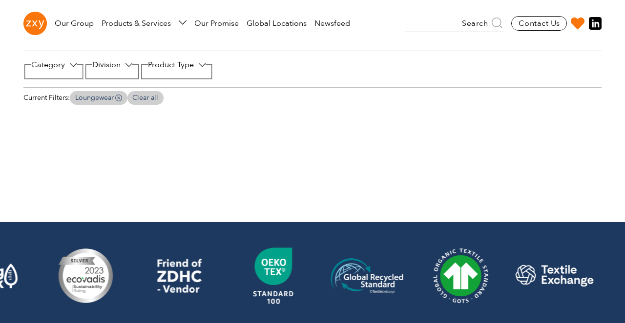

--- FILE ---
content_type: text/html; charset=UTF-8
request_url: https://www.zxyinternational.com/products?product_division%5B158%5D=158
body_size: 62884
content:
<!DOCTYPE html>
<html lang="en" dir="ltr">
  <head>
    <meta charset="utf-8" />
<script async src="https://www.googletagmanager.com/gtag/js?id=G-K4VKKFB44S"></script>
<script>window.dataLayer = window.dataLayer || [];function gtag(){dataLayer.push(arguments)};gtag("js", new Date());gtag("set", "developer_id.dMDhkMT", true);gtag("config", "G-K4VKKFB44S", {"groups":"default","page_placeholder":"PLACEHOLDER_page_location"});</script>
<link rel="canonical" href="https://www.zxyinternational.com/products" />
<meta name="Generator" content="Drupal 11 (https://www.drupal.org)" />
<meta name="MobileOptimized" content="width" />
<meta name="HandheldFriendly" content="true" />
<meta name="viewport" content="width=device-width, initial-scale=1.0" />
<link rel="icon" href="/sites/default/files/zxy-logo.svg" type="image/svg+xml" />

    <title>Products | ZXY International</title>
    <link rel="stylesheet" media="all" href="/core/misc/components/progress.module.css?t449jb" />
<link rel="stylesheet" media="all" href="/core/misc/components/ajax-progress.module.css?t449jb" />
<link rel="stylesheet" media="all" href="/core/modules/system/css/components/align.module.css?t449jb" />
<link rel="stylesheet" media="all" href="/core/modules/system/css/components/container-inline.module.css?t449jb" />
<link rel="stylesheet" media="all" href="/core/modules/system/css/components/clearfix.module.css?t449jb" />
<link rel="stylesheet" media="all" href="/core/modules/system/css/components/hidden.module.css?t449jb" />
<link rel="stylesheet" media="all" href="/core/modules/system/css/components/item-list.module.css?t449jb" />
<link rel="stylesheet" media="all" href="/core/modules/system/css/components/js.module.css?t449jb" />
<link rel="stylesheet" media="all" href="/core/modules/system/css/components/position-container.module.css?t449jb" />
<link rel="stylesheet" media="all" href="/core/modules/system/css/components/reset-appearance.module.css?t449jb" />
<link rel="stylesheet" media="all" href="/core/modules/views/css/views.module.css?t449jb" />
<link rel="stylesheet" media="all" href="/modules/custom/add_product/css/add-product.css?t449jb" />
<link rel="stylesheet" media="all" href="/modules/contrib/better_exposed_filters/css/better_exposed_filters.css?t449jb" />
<link rel="stylesheet" media="all" href="/modules/custom/product_listing/css/product_listing.css?t449jb" />
<link rel="stylesheet" media="all" href="/themes/custom/zxy/css/style.css?t449jb" />

    <script type="application/json" data-drupal-selector="drupal-settings-json">{"path":{"baseUrl":"\/","pathPrefix":"","currentPath":"products","currentPathIsAdmin":false,"isFront":false,"currentLanguage":"en","currentQuery":{"product_division":{"158":"158"}}},"pluralDelimiter":"\u0003","suppressDeprecationErrors":true,"ajaxPageState":{"libraries":"[base64]","theme":"zxy","theme_token":null},"ajaxTrustedUrl":{"\/products":true},"facebook_pixel":{"facebook_id":"989127875030723","events":[],"fb_disable_advanced":false,"eu_cookie_compliance":false,"donottrack":true},"google_analytics":{"account":"G-K4VKKFB44S","trackOutbound":true,"trackMailto":true,"trackTel":true,"trackDownload":true,"trackDownloadExtensions":"7z|aac|arc|arj|asf|asx|avi|bin|csv|doc(x|m)?|dot(x|m)?|exe|flv|gif|gz|gzip|hqx|jar|jpe?g|js|mp(2|3|4|e?g)|mov(ie)?|msi|msp|pdf|phps|png|ppt(x|m)?|pot(x|m)?|pps(x|m)?|ppam|sld(x|m)?|thmx|qtm?|ra(m|r)?|sea|sit|tar|tgz|torrent|txt|wav|wma|wmv|wpd|xls(x|m|b)?|xlt(x|m)|xlam|xml|z|zip"},"views":{"ajax_path":"\/views\/ajax","ajaxViews":{"views_dom_id:9dfe536a52f232f7b4ae41aa8a212135b8025782698210cfec15e78dda232b99":{"view_name":"products","view_display_id":"page_1","view_args":"","view_path":"\/products","view_base_path":"products","view_dom_id":"9dfe536a52f232f7b4ae41aa8a212135b8025782698210cfec15e78dda232b99","pager_element":0}}},"public_listing":{"base_url":"https:\/\/www.zxyinternational.com\/"},"user":{"uid":0,"permissionsHash":"af5d73e8018813f9fadf1f1dd012f02b661af206f888c9d2027cce5ddf3ef4ed"}}</script>
<script src="/core/assets/vendor/once/once.min.js?v=1.0.1"></script>
<script src="/core/misc/drupalSettingsLoader.js?v=11.2.5"></script>
<script src="/core/misc/drupal.js?v=11.2.5"></script>
<script src="/core/misc/drupal.init.js?v=11.2.5"></script>
<script src="/modules/contrib/facebook_pixel/js/facebook_pixel.js?v=2"></script>

    <!-- Twitter universal website tag code -->
    <script>
      !function(e,t,n,s,u,a){e.twq||(s=e.twq=function(){s.exe?s.exe.apply(s,arguments):s.queue.push(arguments);
      },s.version='1.1',s.queue=[],u=t.createElement(n),u.async=!0,u.src='//static.ads-twitter.com/uwt.js',
      a=t.getElementsByTagName(n)[0],a.parentNode.insertBefore(u,a))}(window,document,'script');
      // Insert Twitter Pixel ID and Standard Event data below
      twq('init','o7rhg');
      twq('track','PageView');
    </script>
    <!-- End Twitter universal website tag code -->
    
    <script type="text/javascript>
    _linkedin_partner_id = "3725378";
    window._linkedin_data_partner_ids = window._linkedin_data_partner_ids || [];
    window._linkedin_data_partner_ids.push(_linkedin_partner_id);
    </script><script type="text/javascript">
    (function(l) {
    if (!l){window.lintrk = function(a,b){window.lintrk.q.push([a,b])};
    window.lintrk.q=[]}
    var s = document.getElementsByTagName("script")[0];
    var b = document.createElement("script");
    b.type = "text/javascript";b.async = true;
    b.src = "https://snap.licdn.com/li.lms-analytics/insight.min.js;
    s.parentNode.insertBefore(b, s);})(window.lintrk);
    </script>
    <noscript>
    <img height="1" width="1" style="display:none;" alt="" src="https://px.ads.linkedin.com/collect/?pid=3725378&fmt=gif" />
    </noscript>
    
  </head>
  <body>
        <a href="#main-content" class="visually-hidden focusable">
      Skip to main content
    </a>
    <noscript><img src="https://www.facebook.com/tr?id=989127875030723&amp;ev=PageView&amp;noscript=1" alt="" height="1" width="1" /></noscript>
      <div class="dialog-off-canvas-main-canvas" data-off-canvas-main-canvas>
    


<div class="region-wrapper">
  <header class="region-header"><div>
  <div id="block-zxy-branding" class="site-branding">
  
    
        <a href="/" rel="home">
      <img src="/themes/custom/zxy/zxy-logo.svg" alt="Home" fetchpriority="high" />
    </a>
      
</div>

<div class="menu-toggle-target menu-toggle-target-show" id="show-block-zxy-main-menu"></div>
<div class="menu-toggle-target" id="hide-block-zxy-main-menu"></div>

<nav role="navigation"
     aria-labelledby="block-zxy-main-menu-menu"
   id="block-zxy-main-menu" class="block block-menu navigation menu--main"
>
          
  
  <h2 class="visually-hidden" id="block-zxy-main-menu-menu">Main navigation</h2>
  

        <div class="menu">
      



               
    <ul data-region="header" class="menu-main" data-drupal-selector="menu-main">   
                                  <li class="menu-main__item">                <a href="/our-group"  class="menu-main__link">
          Our Group
                  </a>


        
              </li>

                                  <li class="menu-main__item menu-main__item--expanded menu-main__item--active-trail">                <a href="/products-and-services"  class="menu-main__link">
          Products &amp; Services
                      <i class="icon">
              <svg xmlns="http://www.w3.org/2000/svg" viewBox="0 0 448 512">
                <path fill="currentColor"
                      d="M443.5 162.6l-7.1-7.1c-4.7-4.7-12.3-4.7-17 0L224 351 28.5 155.5c-4.7-4.7-12.3-4.7-17 0l-7.1 7.1c-4.7 4.7-4.7 12.3 0 17l211 211.1c4.7 4.7 12.3 4.7 17 0l211-211.1c4.8-4.7 4.8-12.3.1-17z"/>
              </svg>
            </i>
                  </a>


        
                                 
      <ul data-region="header" class="menu-main__submenu closed menu-level-1" data-drupal-selector="menu-main">     
                                  <li class="menu-main__item menu-main__item--active-trail">                <a href="/products"  class="menu-main__link">
          All Products
                  </a>


                  <div class="menu-img-wrap">
          <img src="/sites/default/files/2022-07/ZF22EM07_1C.jpeg" alt="" title="All Products" loading="lazy" typeof="foaf:Image">
          </div>
        
              </li>

                                  <li class="menu-main__item menu-main__item--expanded">                <a href="/product-divisions"  class="menu-main__link">
          Division
                      <i class="icon">
              <svg xmlns="http://www.w3.org/2000/svg" viewBox="0 0 448 512">
                <path fill="currentColor"
                      d="M443.5 162.6l-7.1-7.1c-4.7-4.7-12.3-4.7-17 0L224 351 28.5 155.5c-4.7-4.7-12.3-4.7-17 0l-7.1 7.1c-4.7 4.7-4.7 12.3 0 17l211 211.1c4.7 4.7 12.3 4.7 17 0l211-211.1c4.8-4.7 4.8-12.3.1-17z"/>
              </svg>
            </i>
                  </a>


        
                                 
      <ul data-region="header" class="menu-main__submenu closed menu-level-1 menu-level-2" data-drupal-selector="menu-main">     
                                  <li class="menu-main__item">                <a href="/products?product_division%5B154%5D=154"  class="menu-main__link">
          Athleisure
                  </a>


        
              </li>

                                  <li class="menu-main__item">                <a href="/products?product_division%5B155%5D=155"  class="menu-main__link">
          Corporate
                  </a>


        
              </li>

                                  <li class="menu-main__item">                <a href="/products?product_division%5B156%5D=156"  class="menu-main__link">
          Footwear
                  </a>


        
              </li>

                                  <li class="menu-main__item">                <a href="/products?product_division%5B157%5D=157"  class="menu-main__link">
          Lifestyle
                  </a>


        
              </li>

                                  <li class="menu-main__item">                <a href="/products?product_division%5B158%5D=158"  class="menu-main__link">
          Loungewear
                  </a>


        
              </li>

                                  <li class="menu-main__item">                <a href="/products?product_division%5B159%5D=159"  class="menu-main__link">
          PPE
                  </a>


        
              </li>

                                  <li class="menu-main__item">                <a href="/products?product_division%5B160%5D=160"  class="menu-main__link">
          Retail
                  </a>


        
              </li>

                                  <li class="menu-main__item">                <a href="/products?product_division%5B161%5D=161"  class="menu-main__link">
          Sports
                  </a>


        
              </li>

                                  <li class="menu-main__item">                <a href="/products?product_division%5B162%5D=162"  class="menu-main__link">
          Wellness / Spa
                  </a>


        
              </li>

      </ul>
                   </li>

                                  <li class="menu-main__item menu-main__item--expanded">                <a href="/product-categories"  class="menu-main__link">
          Category
                      <i class="icon">
              <svg xmlns="http://www.w3.org/2000/svg" viewBox="0 0 448 512">
                <path fill="currentColor"
                      d="M443.5 162.6l-7.1-7.1c-4.7-4.7-12.3-4.7-17 0L224 351 28.5 155.5c-4.7-4.7-12.3-4.7-17 0l-7.1 7.1c-4.7 4.7-4.7 12.3 0 17l211 211.1c4.7 4.7 12.3 4.7 17 0l211-211.1c4.8-4.7 4.8-12.3.1-17z"/>
              </svg>
            </i>
                  </a>


        
                                 
      <ul data-region="header" class="menu-main__submenu closed menu-level-1 menu-level-2" data-drupal-selector="menu-main">     
                                  <li class="menu-main__item">                <a href="/products?product_category%5B354%5D=354"  class="menu-main__link">
          Chefwear
                  </a>


        
              </li>

                                  <li class="menu-main__item">                <a href="/products?product_category%5B355%5D=355"  class="menu-main__link">
          Dresses / Jumpsuits
                  </a>


        
              </li>

                                  <li class="menu-main__item">                <a href="/products?product_category%5B356%5D=356"  class="menu-main__link">
          Footwear
                  </a>


        
              </li>

                                  <li class="menu-main__item">                <a href="/products?product_category%5B357%5D=357"  class="menu-main__link">
          Innerwear
                  </a>


        
              </li>

                                  <li class="menu-main__item">                <a href="/products?product_category%5B358%5D=358"  class="menu-main__link">
          Jackets / Coats
                  </a>


        
              </li>

                                  <li class="menu-main__item">                <a href="/products?product_category%5B359%5D=359"  class="menu-main__link">
          Knit Bottoms
                  </a>


        
              </li>

                                  <li class="menu-main__item">                <a href="/products?product_category%5B360%5D=360"  class="menu-main__link">
          Knit Tops
                  </a>


        
              </li>

                                  <li class="menu-main__item">                <a href="/products?product_category%5B361%5D=361"  class="menu-main__link">
          Knitwear (Flat Knit)
                  </a>


        
              </li>

                                  <li class="menu-main__item">                <a href="/products?product_category%5B362%5D=362"  class="menu-main__link">
          Nightwear
                  </a>


        
              </li>

                                  <li class="menu-main__item">                <a href="/products?product_category%5B363%5D=363"  class="menu-main__link">
          PPE
                  </a>


        
              </li>

                                  <li class="menu-main__item">                <a href="/products?product_category%5B364%5D=364"  class="menu-main__link">
          Swimwear
                  </a>


        
              </li>

                                  <li class="menu-main__item">                <a href="/products?product_category%5B365%5D=365"  class="menu-main__link">
          Woven Bottoms
                  </a>


        
              </li>

                                  <li class="menu-main__item">                <a href="/products?product_category%5B366%5D=366"  class="menu-main__link">
          Woven Tops
                  </a>


        
              </li>

                                  <li class="menu-main__item">                <a href="/products?product_category%5B367%5D=367"  class="menu-main__link">
          Other
                  </a>


        
              </li>

      </ul>
                   </li>

                                  <li class="menu-main__item">                <a href="/product-wear"  class="menu-main__link">
          Create Product Portfolio
                  </a>


        
              </li>

      </ul>
                   </li>

                                  <li class="menu-main__item">                <a href="/our-promise"  class="menu-main__link">
          Our Promise
                  </a>


        
              </li>

                                  <li class="menu-main__item">                <a href="/global-locations"  class="menu-main__link">
          Global Locations
                  </a>


        
              </li>

                                  <li class="menu-main__item">                <a href="/newsfeed"  class="menu-main__link">
          Newsfeed
                  </a>


        
              </li>

      </ul>
     
</ul>

      <div class="extra-menu">
        <div class="social-icons">
                   <a href="https://bd.linkedin.com/company/zxyinternational" target="_blank">
            <i class="icon"><svg xmlns="http://www.w3.org/2000/svg" viewBox="0 0 448 512">
              <path fill="currentColor"
                    d="M416 32H31.9C14.3 32 0 46.5 0 64.3v383.4C0 465.5 14.3 480 31.9 480H416c17.6 0 32-14.5 32-32.3V64.3c0-17.8-14.4-32.3-32-32.3zM135.4 416H69V202.2h66.5V416zm-33.2-243c-21.3 0-38.5-17.3-38.5-38.5S80.9 96 102.2 96c21.2 0 38.5 17.3 38.5 38.5 0 21.3-17.2 38.5-38.5 38.5zm282.1 243h-66.4V312c0-24.8-.5-56.7-34.5-56.7-34.6 0-39.9 27-39.9 54.9V416h-66.4V202.2h63.7v29.2h.9c8.9-16.8 30.6-34.5 62.9-34.5 67.2 0 79.7 44.3 79.7 101.9V416z"/>
              </svg></i>
          </a>
                 </div> 
        <a class="btn-hollow" href="/contact-us">Contact Us</a>
      </div>
    </div>

    <a class="menu-toggle"
       href="#show-block-zxy-main-menu"><span>Show &mdash; Main navigation</span>
      <div class="menu-burger">
        <span></span><span></span><span></span>
      </div>
    </a>
    <a class="menu-toggle menu-toggle--hide"
       href="#hide-block-zxy-main-menu"><span>Hide &mdash; Main navigation</span>
      <div class="menu-burger">
        <span></span><span></span><span></span>
      </div>
    </a>
  </nav>


  <form class="search-box" action="/search">
    <label for="header-search-box">Search:</label>
    <input type="text" name="keys" id="header-search-box">
    <input type="submit" value="Search">
  </form>

  <div class="navbar-top-right">
    <div class="nav-top-right">
      <a class="btn-hollow" href="/contact-us">Contact Us</a>
      <a class="wishlist-count" href="/wishlist" title="Go to wishlist">
        <span class="count">0</span>
        <i class="icon"><svg viewbox="0 0 512 512" xmlns="http://www.w3.org/2000/svg"><path d="M462.3 62.6C407.5 15.9 326 24.3 275.7 76.2L256 96.5l-19.7-20.3C186.1 24.3 104.5 15.9 49.7 62.6c-62.8 53.6-66.1 149.8-9.9 207.9l193.5 199.8c12.5 12.9 32.8 12.9 45.3 0l193.5-199.8c56.3-58.1 53-154.3-9.8-207.9z" fill="currentColor"></path>
          </svg>
        </i>
      </a>
           <a href="https://www.linkedin.com/company/zxyinternational" target="_blank">
        <i class="icon">
          <svg xmlns="http://www.w3.org/2000/svg" xmlns:xlink="http://www.w3.org/1999/xlink" version="1.1" id="Layer_1" x="0px" y="0px" viewBox="0 0 25.7 25.7" style="enable-background:new 0 0 25.7 25.7;" xml:space="preserve"><path id="Icon_metro-linkedin" d="M21.4,0H4.3C1.9,0,0,1.9,0,4.3v17.1c0,2.4,1.9,4.3,4.3,4.3h17.1c2.4,0,4.3-1.9,4.3-4.3V4.3  C25.7,1.9,23.8,0,21.4,0z M9.6,20.9H6.4V9.6h3.2V20.9L9.6,20.9z M8,8C7.1,8,6.4,7.3,6.4,6.4S7.1,4.8,8,4.8s1.6,0.7,1.6,1.6  S8.9,8,8,8L8,8z M20.9,20.9h-3.2v-6.4c0-0.9-0.7-1.6-1.6-1.6s-1.6,0.7-1.6,1.6v6.4h-3.2V9.6h3.2v2c0.7-0.9,1.7-2,2.8-2  c2.1,0.1,3.7,1.9,3.6,4V20.9L20.9,20.9z"/>
          </svg>

        </i>
      </a>
         </div>
  </div>
</div>
</header>
  <div class="main">
        <div class="region-content">  <div>
    <div data-drupal-messages-fallback class="hidden"></div><div id="block-zxy-content">
  
    
      <div class="views-element-container">




<div class="js-view-dom-id-9dfe536a52f232f7b4ae41aa8a212135b8025782698210cfec15e78dda232b99 products-view">
  <div class="white-grad-top"></div>
  <section>
    
    
    

    
    <div class="filters-container">

      <div class="filter-form-container">
        <form class="views-exposed-form bef-exposed-form" data-drupal-selector="views-exposed-form-products-page-1" action="/products" method="get" id="views-exposed-form-products-page-1" accept-charset="UTF-8">
  
<div class="fieldsets-container">

  
    <fieldset data-drupal-selector="edit-product-category" id="edit-product-category--wrapper" class="fieldgroup form-composite js-form-item form-item js-form-wrapper form-wrapper">
      <legend>
    <span class="fieldset-legend">Category</span>
  </legend>
  <div class="fieldset-wrapper">
                <div id="edit-product-category" class="form-checkboxes"><div class="form-checkboxes bef-checkboxes">
                  <div class="js-form-item form-item js-form-type-checkbox form-item-product-category-354 js-form-item-product-category-354">
        <input data-drupal-selector="edit-product-category-354" type="checkbox" id="edit-product-category-354" name="product_category[354]" value="354" class="form-checkbox" />

        <label for="edit-product-category-354" class="option">
    Chefwear
          </label>
      </div>
                    <div class="js-form-item form-item js-form-type-checkbox form-item-product-category-355 js-form-item-product-category-355">
        <input data-drupal-selector="edit-product-category-355" type="checkbox" id="edit-product-category-355" name="product_category[355]" value="355" class="form-checkbox" />

        <label for="edit-product-category-355" class="option">
    Dresses / Jumpsuits
          </label>
      </div>
                    <div class="js-form-item form-item js-form-type-checkbox form-item-product-category-356 js-form-item-product-category-356">
        <input data-drupal-selector="edit-product-category-356" type="checkbox" id="edit-product-category-356" name="product_category[356]" value="356" class="form-checkbox" />

        <label for="edit-product-category-356" class="option">
    Footwear
          </label>
      </div>
                    <div class="js-form-item form-item js-form-type-checkbox form-item-product-category-357 js-form-item-product-category-357">
        <input data-drupal-selector="edit-product-category-357" type="checkbox" id="edit-product-category-357" name="product_category[357]" value="357" class="form-checkbox" />

        <label for="edit-product-category-357" class="option">
    Innerwear
          </label>
      </div>
                    <div class="js-form-item form-item js-form-type-checkbox form-item-product-category-358 js-form-item-product-category-358">
        <input data-drupal-selector="edit-product-category-358" type="checkbox" id="edit-product-category-358" name="product_category[358]" value="358" class="form-checkbox" />

        <label for="edit-product-category-358" class="option">
    Jackets / Coats
          </label>
      </div>
                    <div class="js-form-item form-item js-form-type-checkbox form-item-product-category-359 js-form-item-product-category-359">
        <input data-drupal-selector="edit-product-category-359" type="checkbox" id="edit-product-category-359" name="product_category[359]" value="359" class="form-checkbox" />

        <label for="edit-product-category-359" class="option">
    Knit Bottoms
          </label>
      </div>
                    <div class="js-form-item form-item js-form-type-checkbox form-item-product-category-360 js-form-item-product-category-360">
        <input data-drupal-selector="edit-product-category-360" type="checkbox" id="edit-product-category-360" name="product_category[360]" value="360" class="form-checkbox" />

        <label for="edit-product-category-360" class="option">
    Knit Tops
          </label>
      </div>
                    <div class="js-form-item form-item js-form-type-checkbox form-item-product-category-361 js-form-item-product-category-361">
        <input data-drupal-selector="edit-product-category-361" type="checkbox" id="edit-product-category-361" name="product_category[361]" value="361" class="form-checkbox" />

        <label for="edit-product-category-361" class="option">
    Knitwear (Flat Knit)
          </label>
      </div>
                    <div class="js-form-item form-item js-form-type-checkbox form-item-product-category-362 js-form-item-product-category-362">
        <input data-drupal-selector="edit-product-category-362" type="checkbox" id="edit-product-category-362" name="product_category[362]" value="362" class="form-checkbox" />

        <label for="edit-product-category-362" class="option">
    Nightwear
          </label>
      </div>
                    <div class="js-form-item form-item js-form-type-checkbox form-item-product-category-363 js-form-item-product-category-363">
        <input data-drupal-selector="edit-product-category-363" type="checkbox" id="edit-product-category-363" name="product_category[363]" value="363" class="form-checkbox" />

        <label for="edit-product-category-363" class="option">
    PPE
          </label>
      </div>
                    <div class="js-form-item form-item js-form-type-checkbox form-item-product-category-364 js-form-item-product-category-364">
        <input data-drupal-selector="edit-product-category-364" type="checkbox" id="edit-product-category-364" name="product_category[364]" value="364" class="form-checkbox" />

        <label for="edit-product-category-364" class="option">
    Swimwear
          </label>
      </div>
                    <div class="js-form-item form-item js-form-type-checkbox form-item-product-category-365 js-form-item-product-category-365">
        <input data-drupal-selector="edit-product-category-365" type="checkbox" id="edit-product-category-365" name="product_category[365]" value="365" class="form-checkbox" />

        <label for="edit-product-category-365" class="option">
    Woven Bottoms
          </label>
      </div>
                    <div class="js-form-item form-item js-form-type-checkbox form-item-product-category-366 js-form-item-product-category-366">
        <input data-drupal-selector="edit-product-category-366" type="checkbox" id="edit-product-category-366" name="product_category[366]" value="366" class="form-checkbox" />

        <label for="edit-product-category-366" class="option">
    Woven Tops
          </label>
      </div>
                    <div class="js-form-item form-item js-form-type-checkbox form-item-product-category-367 js-form-item-product-category-367">
        <input data-drupal-selector="edit-product-category-367" type="checkbox" id="edit-product-category-367" name="product_category[367]" value="367" class="form-checkbox" />

        <label for="edit-product-category-367" class="option">
    Other
          </label>
      </div>
      </div>
</div>

          </div>
</fieldset>


  
    <fieldset data-drupal-selector="edit-product-division" id="edit-product-division--wrapper" class="fieldgroup form-composite js-form-item form-item js-form-wrapper form-wrapper">
      <legend>
    <span class="fieldset-legend">Division</span>
  </legend>
  <div class="fieldset-wrapper">
                <div id="edit-product-division" class="form-checkboxes"><div class="form-checkboxes bef-checkboxes">
                  <div class="js-form-item form-item js-form-type-checkbox form-item-product-division-154 js-form-item-product-division-154">
        <input data-drupal-selector="edit-product-division-154" type="checkbox" id="edit-product-division-154" name="product_division[154]" value="154" class="form-checkbox" />

        <label for="edit-product-division-154" class="option">
    Athleisure
          </label>
      </div>
                    <div class="js-form-item form-item js-form-type-checkbox form-item-product-division-155 js-form-item-product-division-155">
        <input data-drupal-selector="edit-product-division-155" type="checkbox" id="edit-product-division-155" name="product_division[155]" value="155" class="form-checkbox" />

        <label for="edit-product-division-155" class="option">
    Corporate
          </label>
      </div>
                    <div class="js-form-item form-item js-form-type-checkbox form-item-product-division-156 js-form-item-product-division-156">
        <input data-drupal-selector="edit-product-division-156" type="checkbox" id="edit-product-division-156" name="product_division[156]" value="156" class="form-checkbox" />

        <label for="edit-product-division-156" class="option">
    Footwear
          </label>
      </div>
                    <div class="js-form-item form-item js-form-type-checkbox form-item-product-division-157 js-form-item-product-division-157">
        <input data-drupal-selector="edit-product-division-157" type="checkbox" id="edit-product-division-157" name="product_division[157]" value="157" class="form-checkbox" />

        <label for="edit-product-division-157" class="option">
    Lifestyle
          </label>
      </div>
                    <div class="js-form-item form-item js-form-type-checkbox form-item-product-division-158 js-form-item-product-division-158">
        <input data-drupal-selector="edit-product-division-158" type="checkbox" id="edit-product-division-158" name="product_division[158]" value="158" checked="checked" class="form-checkbox" />

        <label for="edit-product-division-158" class="option">
    Loungewear
          </label>
      </div>
                    <div class="js-form-item form-item js-form-type-checkbox form-item-product-division-1211 js-form-item-product-division-1211">
        <input data-drupal-selector="edit-product-division-1211" type="checkbox" id="edit-product-division-1211" name="product_division[1211]" value="1211" class="form-checkbox" />

        <label for="edit-product-division-1211" class="option">
    New Innovation
          </label>
      </div>
                    <div class="js-form-item form-item js-form-type-checkbox form-item-product-division-159 js-form-item-product-division-159">
        <input data-drupal-selector="edit-product-division-159" type="checkbox" id="edit-product-division-159" name="product_division[159]" value="159" class="form-checkbox" />

        <label for="edit-product-division-159" class="option">
    PPE
          </label>
      </div>
                    <div class="js-form-item form-item js-form-type-checkbox form-item-product-division-160 js-form-item-product-division-160">
        <input data-drupal-selector="edit-product-division-160" type="checkbox" id="edit-product-division-160" name="product_division[160]" value="160" class="form-checkbox" />

        <label for="edit-product-division-160" class="option">
    Retail
          </label>
      </div>
                    <div class="js-form-item form-item js-form-type-checkbox form-item-product-division-161 js-form-item-product-division-161">
        <input data-drupal-selector="edit-product-division-161" type="checkbox" id="edit-product-division-161" name="product_division[161]" value="161" class="form-checkbox" />

        <label for="edit-product-division-161" class="option">
    Sports
          </label>
      </div>
                    <div class="js-form-item form-item js-form-type-checkbox form-item-product-division-162 js-form-item-product-division-162">
        <input data-drupal-selector="edit-product-division-162" type="checkbox" id="edit-product-division-162" name="product_division[162]" value="162" class="form-checkbox" />

        <label for="edit-product-division-162" class="option">
    Wellness / Spa
          </label>
      </div>
      </div>
</div>

          </div>
</fieldset>


  
    <fieldset data-drupal-selector="edit-product-type" id="edit-product-type--wrapper" class="fieldgroup form-composite js-form-item form-item js-form-wrapper form-wrapper">
      <legend>
    <span class="fieldset-legend">Product Type</span>
  </legend>
  <div class="fieldset-wrapper">
                <div id="edit-product-type" class="form-checkboxes"><div class="form-checkboxes bef-checkboxes">
                  <div class="js-form-item form-item js-form-type-checkbox form-item-product-type-61 js-form-item-product-type-61">
        <input data-drupal-selector="edit-product-type-61" type="checkbox" id="edit-product-type-61" name="product_type[61]" value="61" class="form-checkbox" />

        <label for="edit-product-type-61" class="option">
    Aprons
          </label>
      </div>
                    <div class="js-form-item form-item js-form-type-checkbox form-item-product-type-1378 js-form-item-product-type-1378">
        <input data-drupal-selector="edit-product-type-1378" type="checkbox" id="edit-product-type-1378" name="product_type[1378]" value="1378" class="form-checkbox" />

        <label for="edit-product-type-1378" class="option">
    Caps
          </label>
      </div>
                    <div class="js-form-item form-item js-form-type-checkbox form-item-product-type-62 js-form-item-product-type-62">
        <input data-drupal-selector="edit-product-type-62" type="checkbox" id="edit-product-type-62" name="product_type[62]" value="62" class="form-checkbox" />

        <label for="edit-product-type-62" class="option">
    Bikini (Bottoms)
          </label>
      </div>
                    <div class="js-form-item form-item js-form-type-checkbox form-item-product-type-63 js-form-item-product-type-63">
        <input data-drupal-selector="edit-product-type-63" type="checkbox" id="edit-product-type-63" name="product_type[63]" value="63" class="form-checkbox" />

        <label for="edit-product-type-63" class="option">
    Bikini (Tops)
          </label>
      </div>
                    <div class="js-form-item form-item js-form-type-checkbox form-item-product-type-64 js-form-item-product-type-64">
        <input data-drupal-selector="edit-product-type-64" type="checkbox" id="edit-product-type-64" name="product_type[64]" value="64" class="form-checkbox" />

        <label for="edit-product-type-64" class="option">
    Blouses
          </label>
      </div>
                    <div class="js-form-item form-item js-form-type-checkbox form-item-product-type-65 js-form-item-product-type-65">
        <input data-drupal-selector="edit-product-type-65" type="checkbox" id="edit-product-type-65" name="product_type[65]" value="65" class="form-checkbox" />

        <label for="edit-product-type-65" class="option">
    Boots
          </label>
      </div>
                    <div class="js-form-item form-item js-form-type-checkbox form-item-product-type-66 js-form-item-product-type-66">
        <input data-drupal-selector="edit-product-type-66" type="checkbox" id="edit-product-type-66" name="product_type[66]" value="66" class="form-checkbox" />

        <label for="edit-product-type-66" class="option">
    Boxer Shorts
          </label>
      </div>
                    <div class="js-form-item form-item js-form-type-checkbox form-item-product-type-67 js-form-item-product-type-67">
        <input data-drupal-selector="edit-product-type-67" type="checkbox" id="edit-product-type-67" name="product_type[67]" value="67" class="form-checkbox" />

        <label for="edit-product-type-67" class="option">
    Briefs
          </label>
      </div>
                    <div class="js-form-item form-item js-form-type-checkbox form-item-product-type-68 js-form-item-product-type-68">
        <input data-drupal-selector="edit-product-type-68" type="checkbox" id="edit-product-type-68" name="product_type[68]" value="68" class="form-checkbox" />

        <label for="edit-product-type-68" class="option">
    Cardigans
          </label>
      </div>
                    <div class="js-form-item form-item js-form-type-checkbox form-item-product-type-69 js-form-item-product-type-69">
        <input data-drupal-selector="edit-product-type-69" type="checkbox" id="edit-product-type-69" name="product_type[69]" value="69" class="form-checkbox" />

        <label for="edit-product-type-69" class="option">
    Chef Jackets
          </label>
      </div>
                    <div class="js-form-item form-item js-form-type-checkbox form-item-product-type-70 js-form-item-product-type-70">
        <input data-drupal-selector="edit-product-type-70" type="checkbox" id="edit-product-type-70" name="product_type[70]" value="70" class="form-checkbox" />

        <label for="edit-product-type-70" class="option">
    Chef Tops
          </label>
      </div>
                    <div class="js-form-item form-item js-form-type-checkbox form-item-product-type-71 js-form-item-product-type-71">
        <input data-drupal-selector="edit-product-type-71" type="checkbox" id="edit-product-type-71" name="product_type[71]" value="71" class="form-checkbox" />

        <label for="edit-product-type-71" class="option">
    Chef Trousers
          </label>
      </div>
                    <div class="js-form-item form-item js-form-type-checkbox form-item-product-type-72 js-form-item-product-type-72">
        <input data-drupal-selector="edit-product-type-72" type="checkbox" id="edit-product-type-72" name="product_type[72]" value="72" class="form-checkbox" />

        <label for="edit-product-type-72" class="option">
    Coats
          </label>
      </div>
                    <div class="js-form-item form-item js-form-type-checkbox form-item-product-type-73 js-form-item-product-type-73">
        <input data-drupal-selector="edit-product-type-73" type="checkbox" id="edit-product-type-73" name="product_type[73]" value="73" class="form-checkbox" />

        <label for="edit-product-type-73" class="option">
    Crop Tops / Bralettes
          </label>
      </div>
                    <div class="js-form-item form-item js-form-type-checkbox form-item-product-type-74 js-form-item-product-type-74">
        <input data-drupal-selector="edit-product-type-74" type="checkbox" id="edit-product-type-74" name="product_type[74]" value="74" class="form-checkbox" />

        <label for="edit-product-type-74" class="option">
    Dresses
          </label>
      </div>
                    <div class="js-form-item form-item js-form-type-checkbox form-item-product-type-75 js-form-item-product-type-75">
        <input data-drupal-selector="edit-product-type-75" type="checkbox" id="edit-product-type-75" name="product_type[75]" value="75" class="form-checkbox" />

        <label for="edit-product-type-75" class="option">
    Fleeces
          </label>
      </div>
                    <div class="js-form-item form-item js-form-type-checkbox form-item-product-type-76 js-form-item-product-type-76">
        <input data-drupal-selector="edit-product-type-76" type="checkbox" id="edit-product-type-76" name="product_type[76]" value="76" class="form-checkbox" />

        <label for="edit-product-type-76" class="option">
    Flip Flops
          </label>
      </div>
                    <div class="js-form-item form-item js-form-type-checkbox form-item-product-type-77 js-form-item-product-type-77">
        <input data-drupal-selector="edit-product-type-77" type="checkbox" id="edit-product-type-77" name="product_type[77]" value="77" class="form-checkbox" />

        <label for="edit-product-type-77" class="option">
    Gilets
          </label>
      </div>
                    <div class="js-form-item form-item js-form-type-checkbox form-item-product-type-78 js-form-item-product-type-78">
        <input data-drupal-selector="edit-product-type-78" type="checkbox" id="edit-product-type-78" name="product_type[78]" value="78" class="form-checkbox" />

        <label for="edit-product-type-78" class="option">
    Hoodies / Sweats
          </label>
      </div>
                    <div class="js-form-item form-item js-form-type-checkbox form-item-product-type-79 js-form-item-product-type-79">
        <input data-drupal-selector="edit-product-type-79" type="checkbox" id="edit-product-type-79" name="product_type[79]" value="79" class="form-checkbox" />

        <label for="edit-product-type-79" class="option">
    Jackets
          </label>
      </div>
                    <div class="js-form-item form-item js-form-type-checkbox form-item-product-type-80 js-form-item-product-type-80">
        <input data-drupal-selector="edit-product-type-80" type="checkbox" id="edit-product-type-80" name="product_type[80]" value="80" class="form-checkbox" />

        <label for="edit-product-type-80" class="option">
    Joggers (Knit)
          </label>
      </div>
                    <div class="js-form-item form-item js-form-type-checkbox form-item-product-type-81 js-form-item-product-type-81">
        <input data-drupal-selector="edit-product-type-81" type="checkbox" id="edit-product-type-81" name="product_type[81]" value="81" class="form-checkbox" />

        <label for="edit-product-type-81" class="option">
    Jumpers (Flat Knit)
          </label>
      </div>
                    <div class="js-form-item form-item js-form-type-checkbox form-item-product-type-82 js-form-item-product-type-82">
        <input data-drupal-selector="edit-product-type-82" type="checkbox" id="edit-product-type-82" name="product_type[82]" value="82" class="form-checkbox" />

        <label for="edit-product-type-82" class="option">
    Jumpsuits
          </label>
      </div>
                    <div class="js-form-item form-item js-form-type-checkbox form-item-product-type-83 js-form-item-product-type-83">
        <input data-drupal-selector="edit-product-type-83" type="checkbox" id="edit-product-type-83" name="product_type[83]" value="83" class="form-checkbox" />

        <label for="edit-product-type-83" class="option">
    Leggings
          </label>
      </div>
                    <div class="js-form-item form-item js-form-type-checkbox form-item-product-type-84 js-form-item-product-type-84">
        <input data-drupal-selector="edit-product-type-84" type="checkbox" id="edit-product-type-84" name="product_type[84]" value="84" class="form-checkbox" />

        <label for="edit-product-type-84" class="option">
    Masks
          </label>
      </div>
                    <div class="js-form-item form-item js-form-type-checkbox form-item-product-type-85 js-form-item-product-type-85">
        <input data-drupal-selector="edit-product-type-85" type="checkbox" id="edit-product-type-85" name="product_type[85]" value="85" class="form-checkbox" />

        <label for="edit-product-type-85" class="option">
    Mules / Sandals
          </label>
      </div>
                    <div class="js-form-item form-item js-form-type-checkbox form-item-product-type-86 js-form-item-product-type-86">
        <input data-drupal-selector="edit-product-type-86" type="checkbox" id="edit-product-type-86" name="product_type[86]" value="86" class="form-checkbox" />

        <label for="edit-product-type-86" class="option">
    Nightdresses
          </label>
      </div>
                    <div class="js-form-item form-item js-form-type-checkbox form-item-product-type-87 js-form-item-product-type-87">
        <input data-drupal-selector="edit-product-type-87" type="checkbox" id="edit-product-type-87" name="product_type[87]" value="87" class="form-checkbox" />

        <label for="edit-product-type-87" class="option">
    Playsuits
          </label>
      </div>
                    <div class="js-form-item form-item js-form-type-checkbox form-item-product-type-88 js-form-item-product-type-88">
        <input data-drupal-selector="edit-product-type-88" type="checkbox" id="edit-product-type-88" name="product_type[88]" value="88" class="form-checkbox" />

        <label for="edit-product-type-88" class="option">
    Polos
          </label>
      </div>
                    <div class="js-form-item form-item js-form-type-checkbox form-item-product-type-89 js-form-item-product-type-89">
        <input data-drupal-selector="edit-product-type-89" type="checkbox" id="edit-product-type-89" name="product_type[89]" value="89" class="form-checkbox" />

        <label for="edit-product-type-89" class="option">
    PPE Other
          </label>
      </div>
                    <div class="js-form-item form-item js-form-type-checkbox form-item-product-type-90 js-form-item-product-type-90">
        <input data-drupal-selector="edit-product-type-90" type="checkbox" id="edit-product-type-90" name="product_type[90]" value="90" class="form-checkbox" />

        <label for="edit-product-type-90" class="option">
    PPE Suits
          </label>
      </div>
                    <div class="js-form-item form-item js-form-type-checkbox form-item-product-type-91 js-form-item-product-type-91">
        <input data-drupal-selector="edit-product-type-91" type="checkbox" id="edit-product-type-91" name="product_type[91]" value="91" class="form-checkbox" />

        <label for="edit-product-type-91" class="option">
    Pyjamas
          </label>
      </div>
                    <div class="js-form-item form-item js-form-type-checkbox form-item-product-type-92 js-form-item-product-type-92">
        <input data-drupal-selector="edit-product-type-92" type="checkbox" id="edit-product-type-92" name="product_type[92]" value="92" class="form-checkbox" />

        <label for="edit-product-type-92" class="option">
    Robes
          </label>
      </div>
                    <div class="js-form-item form-item js-form-type-checkbox form-item-product-type-93 js-form-item-product-type-93">
        <input data-drupal-selector="edit-product-type-93" type="checkbox" id="edit-product-type-93" name="product_type[93]" value="93" class="form-checkbox" />

        <label for="edit-product-type-93" class="option">
    Shirts
          </label>
      </div>
                    <div class="js-form-item form-item js-form-type-checkbox form-item-product-type-94 js-form-item-product-type-94">
        <input data-drupal-selector="edit-product-type-94" type="checkbox" id="edit-product-type-94" name="product_type[94]" value="94" class="form-checkbox" />

        <label for="edit-product-type-94" class="option">
    Shoes
          </label>
      </div>
                    <div class="js-form-item form-item js-form-type-checkbox form-item-product-type-95 js-form-item-product-type-95">
        <input data-drupal-selector="edit-product-type-95" type="checkbox" id="edit-product-type-95" name="product_type[95]" value="95" class="form-checkbox" />

        <label for="edit-product-type-95" class="option">
    Shorts
          </label>
      </div>
                    <div class="js-form-item form-item js-form-type-checkbox form-item-product-type-96 js-form-item-product-type-96">
        <input data-drupal-selector="edit-product-type-96" type="checkbox" id="edit-product-type-96" name="product_type[96]" value="96" class="form-checkbox" />

        <label for="edit-product-type-96" class="option">
    Skirts
          </label>
      </div>
                    <div class="js-form-item form-item js-form-type-checkbox form-item-product-type-97 js-form-item-product-type-97">
        <input data-drupal-selector="edit-product-type-97" type="checkbox" id="edit-product-type-97" name="product_type[97]" value="97" class="form-checkbox" />

        <label for="edit-product-type-97" class="option">
    Swim (Other)
          </label>
      </div>
                    <div class="js-form-item form-item js-form-type-checkbox form-item-product-type-98 js-form-item-product-type-98">
        <input data-drupal-selector="edit-product-type-98" type="checkbox" id="edit-product-type-98" name="product_type[98]" value="98" class="form-checkbox" />

        <label for="edit-product-type-98" class="option">
    Swim Shorts
          </label>
      </div>
                    <div class="js-form-item form-item js-form-type-checkbox form-item-product-type-99 js-form-item-product-type-99">
        <input data-drupal-selector="edit-product-type-99" type="checkbox" id="edit-product-type-99" name="product_type[99]" value="99" class="form-checkbox" />

        <label for="edit-product-type-99" class="option">
    Swimsuits
          </label>
      </div>
                    <div class="js-form-item form-item js-form-type-checkbox form-item-product-type-100 js-form-item-product-type-100">
        <input data-drupal-selector="edit-product-type-100" type="checkbox" id="edit-product-type-100" name="product_type[100]" value="100" class="form-checkbox" />

        <label for="edit-product-type-100" class="option">
    Tanks / Vests
          </label>
      </div>
                    <div class="js-form-item form-item js-form-type-checkbox form-item-product-type-101 js-form-item-product-type-101">
        <input data-drupal-selector="edit-product-type-101" type="checkbox" id="edit-product-type-101" name="product_type[101]" value="101" class="form-checkbox" />

        <label for="edit-product-type-101" class="option">
    Tees
          </label>
      </div>
                    <div class="js-form-item form-item js-form-type-checkbox form-item-product-type-102 js-form-item-product-type-102">
        <input data-drupal-selector="edit-product-type-102" type="checkbox" id="edit-product-type-102" name="product_type[102]" value="102" class="form-checkbox" />

        <label for="edit-product-type-102" class="option">
    Tops
          </label>
      </div>
                    <div class="js-form-item form-item js-form-type-checkbox form-item-product-type-103 js-form-item-product-type-103">
        <input data-drupal-selector="edit-product-type-103" type="checkbox" id="edit-product-type-103" name="product_type[103]" value="103" class="form-checkbox" />

        <label for="edit-product-type-103" class="option">
    Trainers
          </label>
      </div>
                    <div class="js-form-item form-item js-form-type-checkbox form-item-product-type-104 js-form-item-product-type-104">
        <input data-drupal-selector="edit-product-type-104" type="checkbox" id="edit-product-type-104" name="product_type[104]" value="104" class="form-checkbox" />

        <label for="edit-product-type-104" class="option">
    Trousers (Knit)
          </label>
      </div>
                    <div class="js-form-item form-item js-form-type-checkbox form-item-product-type-105 js-form-item-product-type-105">
        <input data-drupal-selector="edit-product-type-105" type="checkbox" id="edit-product-type-105" name="product_type[105]" value="105" class="form-checkbox" />

        <label for="edit-product-type-105" class="option">
    Trousers (Woven)
          </label>
      </div>
                    <div class="js-form-item form-item js-form-type-checkbox form-item-product-type-106 js-form-item-product-type-106">
        <input data-drupal-selector="edit-product-type-106" type="checkbox" id="edit-product-type-106" name="product_type[106]" value="106" class="form-checkbox" />

        <label for="edit-product-type-106" class="option">
    Other
          </label>
      </div>
      </div>
</div>

          </div>
</fieldset>


  </div>

<div data-drupal-selector="edit-actions" class="form-actions js-form-wrapper form-wrapper" id="edit-actions"><input data-drupal-selector="edit-submit-products" type="submit" id="edit-submit-products" value="Apply" class="button js-form-submit form-submit" />
</div>


</form>

        

        <div class="mobile-menu-btn-container">
          <span class="closed">Filters:</span>
          <span class="opened">Close:</span>
          <button id="product-filters-mobile-menu-btn" class="btn-no-surround mobile-menu-btn">
            <span></span><span></span><span></span>
          </button>
        </div>
      </div>

      <div class="current-filters-container">
                  Current Filters:
          <ul class="current-filters">

                                          <li class="current-filter-pill">
                  Loungewear
                  <a href="#" data-form-field-id="edit-product-division-158" class="js-clear-filter btn-no-surround">
                    <i class="icon">
                      <svg xmlns="http://www.w3.org/2000/svg" viewBox="0 0 512 512">
                        <path fill="currentColor"
                              d="M256 8C119 8 8 119 8 256s111 248 248 248 248-111 248-248S393 8 256 8zm0 464c-118.7 0-216-96.1-216-216 0-118.7 96.1-216 216-216 118.7 0 216 96.1 216 216 0 118.7-96.1 216-216 216zm94.8-285.3L281.5 256l69.3 69.3c4.7 4.7 4.7 12.3 0 17l-8.5 8.5c-4.7 4.7-12.3 4.7-17 0L256 281.5l-69.3 69.3c-4.7 4.7-12.3 4.7-17 0l-8.5-8.5c-4.7-4.7-4.7-12.3 0-17l69.3-69.3-69.3-69.3c-4.7-4.7-4.7-12.3 0-17l8.5-8.5c4.7-4.7 12.3-4.7 17 0l69.3 69.3 69.3-69.3c4.7-4.7 12.3-4.7 17 0l8.5 8.5c4.6 4.7 4.6 12.3 0 17z"/>
                      </svg>
                    </i>
                  </a>
                </li>
                                        <li class="current-filter-pill clear-all-filter-prod">Clear all</li>
          </ul>
              </div>

    </div>

        

    
    

    
    

  </section>
  <div class="white-grad-bottom"></div>
</div>
</div>

  </div>

  </div>
</div>
    <footer class="region-footer">
      <div class="pre-footer">  <div>
    <div class="views-element-container" id="block-views-block-our-accreditation-block-1">
  
    
      <div><div class="js-view-dom-id-34c56f6b3f0b7ddd42402e5cf8c202c561b19701000cb2ec0c322c0b4f9c9eb7">
  
  
  

  
  
  

  <div class="item-list">
  
  <ul>

          <li>  <img loading="lazy" src="/sites/default/files/2021-11/9_1.png" width="500" height="500" alt="Higg Index" />

</li>
          <li>  <img loading="lazy" src="/sites/default/files/2023-05/8_2.png" width="500" height="500" alt="EcoVadis 2023 (Silver)" />

</li>
          <li>  <img loading="lazy" src="/sites/default/files/2022-12/Friend%20of%20ZDHC.png" width="400" height="400" alt="Friend of ZDHC" />

</li>
          <li>  <img loading="lazy" src="/sites/default/files/2023-03/OEKO-TEX-Standard-100.png" width="500" height="500" alt="OEKO TEX Standard 100" />

</li>
          <li>  <img loading="lazy" src="/sites/default/files/2021-11/4_3.png" width="500" height="500" alt="Global Recycled Standard" />

</li>
          <li>  <img loading="lazy" src="/sites/default/files/2021-11/3_1.png" width="500" height="500" alt="GOTS (Global Textile Standard)" />

</li>
          <li>  <img loading="lazy" src="/sites/default/files/2022-05/TE_New_0.png" width="500" height="500" alt="Textile Exchange (Creating Material Change)" />

</li>
          <li>  <img loading="lazy" src="/sites/default/files/2021-11/1_1.png" width="500" height="500" alt="ISO (Certified Company) - 9001:2015" />

</li>
    
  </ul>

</div>

    

  
  

  
  
</div>
</div>

  </div>

  </div>
</div>
        <div>
    <div class="footer-mission" id="block-footermission">
  
    
    <img src="/themes/custom/zxy/zxy-logo.svg" alt="Home" />

  <p><span><span><span><span><span>Our mission is to be the ultimate bespoke global sourcing partner delivering sustainable innovation, leading design collaboration, compliance &amp; CSR excellence, and intuitive client service.</span></span></span></span></span></p>
</div>
<div id="block-newsletter" class="footer-newsletter">
  </div><nav role="navigation" aria-labelledby="block-ourproducts-menu" id="block-ourproducts">
      
  <h2 id="block-ourproducts-menu">Products &amp; Services</h2>
  

        
              <ul>
              <li>
        <a href="/products?product_division%5B154%5D=154" data-drupal-link-query="{&quot;product_division&quot;:{&quot;154&quot;:&quot;154&quot;}}" data-drupal-link-system-path="products">Athleisure</a>
              </li>
          <li>
        <a href="/products?product_division%5B155%5D=155" data-drupal-link-query="{&quot;product_division&quot;:{&quot;155&quot;:&quot;155&quot;}}" data-drupal-link-system-path="products">Corporate</a>
              </li>
          <li>
        <a href="/products?product_division%5B161%5D=161" data-drupal-link-query="{&quot;product_division&quot;:{&quot;161&quot;:&quot;161&quot;}}" data-drupal-link-system-path="products">Sports</a>
              </li>
          <li>
        <a href="/products?product_division%5B157%5D=157" data-drupal-link-query="{&quot;product_division&quot;:{&quot;157&quot;:&quot;157&quot;}}" data-drupal-link-system-path="products">Lifestyle</a>
              </li>
        </ul>
  


  </nav>
<nav role="navigation" aria-labelledby="block-ourproducts-2-menu" id="block-ourproducts-2">
      
  <h2 id="block-ourproducts-2-menu">Product Types</h2>
  

        
              <ul>
              <li>
        <a href="/products?product_type%5B101%5D=101" data-drupal-link-query="{&quot;product_type&quot;:{&quot;101&quot;:&quot;101&quot;}}" data-drupal-link-system-path="products">Tees</a>
              </li>
          <li>
        <a href="/products?product_type%5B88%5D=88" data-drupal-link-query="{&quot;product_type&quot;:{&quot;88&quot;:&quot;88&quot;}}" data-drupal-link-system-path="products">Polos</a>
              </li>
          <li>
        <a href="/products?product_type%5B78%5D=78" data-drupal-link-query="{&quot;product_type&quot;:{&quot;78&quot;:&quot;78&quot;}}" data-drupal-link-system-path="products">Hoodies / Sweats</a>
              </li>
          <li>
        <a href="/products?product_type%5B93%5D=93" data-drupal-link-query="{&quot;product_type&quot;:{&quot;93&quot;:&quot;93&quot;}}" data-drupal-link-system-path="products">Shirts</a>
              </li>
        </ul>
  


  </nav>
<nav role="navigation" aria-labelledby="block-companyinfo-menu" id="block-companyinfo">
      
  <h2 id="block-companyinfo-menu">Company Info</h2>
  

        
              <ul>
              <li>
        <a href="/our-group" data-drupal-link-system-path="node/519">Our Group</a>
              </li>
          <li>
        <a href="/our-promise" data-drupal-link-system-path="node/45">Our Promise</a>
              </li>
          <li>
        <a href="/our-group#meet-our-team" data-drupal-link-system-path="node/519">Meet Our Team</a>
              </li>
          <li>
        <a href="/our-group#zxy-history" data-drupal-link-system-path="node/519">History of ZXY</a>
              </li>
        </ul>
  


  </nav>
<nav role="navigation" aria-labelledby="block-privacycookies-menu" id="block-privacycookies">
      
  <h2 id="block-privacycookies-menu">Privacy &amp; Cookies</h2>
  

        
              <ul>
              <li>
        <a href="/privacy-policy" data-drupal-link-system-path="node/49">Privacy Policy</a>
              </li>
          <li>
        <a href="/cookie-policy" data-drupal-link-system-path="node/48">Cookie Policy</a>
              </li>
        </ul>
  


  </nav>
<nav role="navigation" aria-labelledby="block-customerenquiries-menu" id="block-customerenquiries">
      
  <h2 id="block-customerenquiries-menu">Customer Enquiries</h2>
  

        
              <ul>
              <li>
        <a href="/contact-us" data-drupal-link-system-path="node/7">Contact Us</a>
              </li>
          <li>
        <a href="/global-locations" data-drupal-link-system-path="node/46">Global Locations</a>
              </li>
          <li>
        <a href="/newsfeed" data-drupal-link-system-path="newsfeed">Newsfeed</a>
              </li>
        </ul>
  


  </nav>
<div id="block-address" class="footer-contact">
  
    
      <div class="footer-address-social-container">
      <div class="footer-social">
               <a href="https://www.linkedin.com/company/zxyinternational" target="_blank">
          <svg xmlns="http://www.w3.org/2000/svg" viewBox="0 0 448 512">
            <path fill="currentColor"
                  d="M416 32H31.9C14.3 32 0 46.5 0 64.3v383.4C0 465.5 14.3 480 31.9 480H416c17.6 0 32-14.5 32-32.3V64.3c0-17.8-14.4-32.3-32-32.3zM135.4 416H69V202.2h66.5V416zm-33.2-243c-21.3 0-38.5-17.3-38.5-38.5S80.9 96 102.2 96c21.2 0 38.5 17.3 38.5 38.5 0 21.3-17.2 38.5-38.5 38.5zm282.1 243h-66.4V312c0-24.8-.5-56.7-34.5-56.7-34.6 0-39.9 27-39.9 54.9V416h-66.4V202.2h63.7v29.2h.9c8.9-16.8 30.6-34.5 62.9-34.5 67.2 0 79.7 44.3 79.7 101.9V416z"/>
          </svg>
        </a>
             </div>
      
            <div><address>ZXY International DMCC,<br>
Suite No.2701, Platinum Tower,<br>
Cluster “I”, Jumeirah Lake</address>

<address>Towers, P.O. Box 43720, Dubai</address>
</div>
      
    </div>
  </div>
<div id="block-wishlistnotification" class="wishlist__notification">
  
    
      
            <div><a class="btn btn--large" href="/sustainability#our-ethical-milestones">Added to Wishlist</a>
</div>
      
  </div>

  </div>

      <div class="footer-copyright">
        &copy; All rights reserved by ZXY International
      </div>
    </footer>
  </div>
</div>

  </div>

    
    <script src="/modules/contrib/jquery_once/lib/jquery_3.7.1_jquery.min.js?v=3.7.1"></script>
<script src="/modules/contrib/jquery_once/lib/jquery-once-2.2.3/jquery.once.min.js?v=2.2.3"></script>
<script src="/core/assets/vendor/tabbable/index.umd.min.js?v=6.2.0"></script>
<script src="/modules/contrib/better_exposed_filters/js/better_exposed_filters.js?t449jb"></script>
<script src="/modules/contrib/better_exposed_filters/js/bef_select_all_none.js?t449jb"></script>
<script src="/modules/contrib/google_analytics/js/google_analytics.js?v=11.2.5"></script>
<script src="/modules/custom/product_listing/js/product_listing_selectlist.js?t449jb"></script>
<script src="/core/misc/jquery.form.js?v=4.3.0"></script>
<script src="/core/misc/progress.js?v=11.2.5"></script>
<script src="/core/assets/vendor/loadjs/loadjs.min.js?v=4.3.0"></script>
<script src="/core/misc/debounce.js?v=11.2.5"></script>
<script src="/core/misc/announce.js?v=11.2.5"></script>
<script src="/core/misc/message.js?v=11.2.5"></script>
<script src="/core/misc/ajax.js?v=11.2.5"></script>
<script src="/core/modules/views/js/base.js?v=11.2.5"></script>
<script src="/core/modules/views/js/ajax_view.js?v=11.2.5"></script>
<script src="/themes/custom/zxy/js/product-list.js?v=1.x"></script>
<script src="/themes/custom/zxy/js/nav-menu.js?v=1.x"></script>
<script src="/themes/custom/zxy/js/status-message.js?v=1.x"></script>
<script src="/themes/custom/zxy/js/form-options.js?v=1.x"></script>
<script src="/themes/custom/zxy/js/form-submit-fix.js?v=1.x"></script>
<script src="/themes/custom/zxy/js/infinite-slider.js?v=1.x"></script>
<script src="/themes/custom/zxy/js/sticky-header.js?v=1.x"></script>
<script src="/modules/custom/zxy_module/assets/js/zxy_module_wishlist.js?t449jb"></script>
<script src="/modules/custom/zxy_module/assets/js/zxy_module_wishlist_counter.js?t449jb"></script>

     <script type="text/javascript" id="zsiqchat">var $zoho=$zoho || {};$zoho.salesiq = $zoho.salesiq || {widgetcode: "siq88695627b5344dd8db7d3f243f07043cbbd4f8bb69e1363f45030fecd4cf7e40", values:{},ready:function(){}};var d=document;s=d.createElement("script");s.type="text/javascript";s.id="zsiqscript";s.defer=true;s.src="https://salesiq.zohopublic.com/widget";t=d.getElementsByTagName("script")[0];t.parentNode.insertBefore(s,t);</script>
  </body>
</html>


--- FILE ---
content_type: text/css
request_url: https://www.zxyinternational.com/modules/custom/add_product/css/add-product.css?t449jb
body_size: 2130
content:
form.add-product-form {    max-width: 980px;    width: calc(100% - 40px);    margin: 50px auto;    padding: 40px;    border-radius: var(--radius-m);    border: var(--box-border-light);    box-shadow: var(--box-m-shadow);}form.add-product-form input[type="file"] {    appearance: none;    -webkit-appearance: none;    -moz-appearance: none;    align-items: center;    border-radius: var(--control-radius);    box-shadow: none;    display: inline-flex;    font-size: var(--sm);    justify-content: flex-start;    line-height: var(--control-line-height);    position: relative;    vertical-align: top;    border: var(--box-border);    height: 64px;    padding: 17px 160px 17px 20px;    width: 100%;}form.add-product-form .form-managed-file input.form-submit {    position: absolute;    top: 11px;    bottom: 0;    right: 20px;    height: 40px;    width: 120px;    line-height: 22px;    padding: 10px 18px;    background-color: var(--primary-d);    background-image: linear-gradient(180deg, var(--button-grad-blue-1), var(--button-grad-blue-2));    color: white;}form.add-product-form .form-item>label {    font-weight: 600;    margin-bottom: 5px;}form.add-product-form .form-item .form-managed-file{    position: relative;}form.add-product-form .form-item .description {    margin: 5px 0px;}form.add-product-form .form-actions input[type="submit"] {    background-color: var(--primary-d);    background-image: linear-gradient(180deg, var(--button-grad-blue-1), var(--button-grad-blue-2));    color: white;    margin-top: 10px;    height: 40px;    width: 120px;    line-height: 22px;    padding: 10px 18px;}@media (max-width: 767px){    form.add-product-form {        padding: 24px 14px;        width: calc(100% - 20px);    }    form.add-product-form input[type="file"] {        height: 52px;        padding: 10px 128px 10px 10px;        width: 100%;    }    form.add-product-form .form-managed-file input.form-submit {        top: 10px;        height: 32px;        width: 94px;        right: 10px;        line-height: 18px;        padding: 6px 12px;    }}

--- FILE ---
content_type: text/css
request_url: https://www.zxyinternational.com/themes/custom/zxy/css/style.css?t449jb
body_size: 287571
content:
/**
 * Minified by jsDelivr using clean-css v4.2.3.
 * Original file: /npm/modern-normalize@1.1.0/modern-normalize.css
 *
 * Do NOT use SRI with dynamically generated files! More information: https://www.jsdelivr.com/using-sri-with-dynamic-files
 */
/*! modern-normalize v1.1.0 | MIT License | https://github.com/sindresorhus/modern-normalize */
*, ::after, ::before {
  box-sizing: border-box; }

html {
  -moz-tab-size: 4;
  tab-size: 4; }

html {
  line-height: 1.15;
  -webkit-text-size-adjust: 100%; }

body {
  margin: 0; }

body {
  font-family: system-ui,-apple-system,'Segoe UI',Roboto,Helvetica,Arial,sans-serif,'Apple Color Emoji','Segoe UI Emoji'; }

hr {
  height: 0;
  color: inherit; }

abbr[title] {
  text-decoration: underline dotted; }

b, strong {
  font-weight: bolder; }

code, kbd, pre, samp {
  font-family: ui-monospace,SFMono-Regular,Consolas,'Liberation Mono',Menlo,monospace;
  font-size: 1em; }

small {
  font-size: 80%; }

sub, sup {
  font-size: 75%;
  line-height: 0;
  position: relative;
  vertical-align: baseline; }

sub {
  bottom: -.25em; }

sup {
  top: -.5em; }

table {
  text-indent: 0;
  border-color: inherit; }

button, input, optgroup, select, textarea {
  font-family: inherit;
  font-size: 100%;
  line-height: 1.15;
  margin: 0; }

button, select {
  text-transform: none; }

[type=button], [type=reset], [type=submit], button {
  -webkit-appearance: button; }

::-moz-focus-inner {
  border-style: none;
  padding: 0; }

:-moz-focusring {
  outline: 1px dotted ButtonText; }

:-moz-ui-invalid {
  box-shadow: none; }

legend {
  padding: 0; }

progress {
  vertical-align: baseline; }

::-webkit-inner-spin-button, ::-webkit-outer-spin-button {
  height: auto; }

[type=search] {
  -webkit-appearance: textfield;
  outline-offset: -2px; }

::-webkit-search-decoration {
  -webkit-appearance: none; }

::-webkit-file-upload-button {
  -webkit-appearance: button;
  font: inherit; }

summary {
  display: list-item; }

/*# sourceMappingURL=/sm/b8ae781793ee4eb86edef3f2a2ac43a5575d063ed8cd287d7553f9f1b2776616.map */
@font-face {
  font-family: "Avenir Next";
  src: url("../fonts/AvenirNext-Regular.woff") format("woff");
  src: url("../fonts/AvenirNext-Regular.ttf") format("truetype");
  font-weight: 300; }
@font-face {
  font-family: "Avenir Next";
  src: url("../fonts/AvenirNext-DemiBold.woff") format("woff");
  src: url("../fonts/AvenirNext-DemiBold.ttf") format("truetype");
  font-weight: 600; }
@font-face {
  font-family: "Avenir Next";
  src: url("../fonts/AvenirNext-Bold.woff") format("woff");
  src: url("../fonts/AvenirNext-Bold.ttf") format("truetype");
  font-weight: 700; }
:root {
  --font-family: "Avenir Next", Helvetica, Arial, sans-serif;
  --font-size: 16px;
  --body-line-height: 1.5;
  --line-height-tight: 1.25;
  --font-weight-regular: 300;
  --font-weight-medium: 600;
  --font-weight-bold: 700;
  --xs: 0.875rem;
  --sm: 1rem;
  --m: 1.375rem;
  --m2: 1.5rem;
  --l: 1.9375rem;
  --xl: 2.8125rem;
  --xxl: 4rem;
  --xxxl: 2.027rem;
  --xxxxl: 2.281rem; }

body {
  font-family: var(--font-family); }

h1,
h2,
h3,
.h1,
.h2,
.h3 {
  font-weight: var(--font-weight-bold); }

h4,
h5,
h6,
.h4,
.h5,
.h6 {
  font-weight: var(--font-weight-medium); }

h1,
h2,
h3,
.h1,
.h2,
.h3 {
  line-height: 1.22222222222em; }

h1,
h2,
h4,
h5,
h6,
.h1,
.h2,
.h3,
.h4,
.h5,
.h6 {
  margin-top: 0; }

h1,
.h1 {
  font-size: var(--m2); }
  @media (min-width: 768px) {
     
    h1,
    .h1 {
      font-size: var(--xxl); } }

h2,
.h2 {
  font-size: var(--xl); }

h3,
.h3 {
  font-size: var(--l); }

h4,
.h4 {
  font-size: var(--m); }

h5,
.h5 {
  font-size: var(--sm); }

h6,
.h6 {
  font-size: var(--sm); }

.txt-bold {
  font-weight: var(--font-weight-bold); }

.p1,
.p2,
.paragraph--type--simple-section-with-image p {
  font-size: var(--m2); }

address {
  font-style: normal; }

@media (orientation: portrait) and (min-width: 768px) {
  :root {
    --m: 1.25rem;
    --m2: 1.563rem;
    --l: 1.953rem;
    --xl: 2.441rem;
    --xxl: 3.052rem;
    --xxxl: 3.815rem;
    --xxxxl: 4.768rem; }

  h2 {
    font-size: var(--xl); } }
@media (orientation: landscape) and (min-height: 768px) {
  :root {
    --m: 1.375rem;
    --m2: 1.5rem;
    --l: 1.9375rem;
    --xl: 2.8125rem;
    --xxl: 4rem;
    --xxxl: 3.815rem;
    --xxxxl: 4.768rem; }

  h2 {
    font-size: var(--xl); } }
@media (orientation: landscape) and (min-width: 1260px) {
  :root {
    --m: 1.375rem;
    --m2: 1.5rem;
    --l: 1.9375rem;
    --xl: 2.8125rem;
    --xxl: 4rem;
    --xxxl: 7.993rem;
    --xxxxl: 11.302rem; } }
.has-video-banner .region-header:not(.sticky) .menu-burger span {
  background-color: #fff; }

.has-video-banner .region-header:not(.sticky) .menu-burger span {
  background-color: #fff; }

:root {
  --control-border-width: 1px;
  --control-height: 2.5em;
  --control-line-height: 1.5;
  --control-padding-vertical: calc(0.375em - var(--control-border-width));
  --control-padding-horizontal: calc(0.625em - var(--control-border-width));
  --control-radius: var(--radius-sm);
  --select-arrow-size: 1.25em; }

textarea,
input[type="text"],
input[type="number"],
input[type="tel"],
input[type="email"],
input[type="password"],
input[type="search"],
select {
  -webkit-appearance: none;
  -moz-appearance: none;
  align-items: center;
  border: var(--control-border-width) solid transparent;
  border-radius: var(--control-radius);
  box-shadow: none;
  display: inline-flex;
  font-size: var(--sm);
  justify-content: flex-start;
  line-height: var(--control-line-height);
  padding: var(--control-padding-vertical) var(--control-padding-horizontal);
  position: relative;
  vertical-align: top;
  border: var(--box-border); }
  textarea:focus, textarea.is-focused, textarea:active, textarea.is-active,
  input[type="text"]:focus,
  input[type="text"].is-focused,
  input[type="text"]:active,
  input[type="text"].is-active,
  input[type="number"]:focus,
  input[type="number"].is-focused,
  input[type="number"]:active,
  input[type="number"].is-active,
  input[type="tel"]:focus,
  input[type="tel"].is-focused,
  input[type="tel"]:active,
  input[type="tel"].is-active,
  input[type="email"]:focus,
  input[type="email"].is-focused,
  input[type="email"]:active,
  input[type="email"].is-active,
  input[type="password"]:focus,
  input[type="password"].is-focused,
  input[type="password"]:active,
  input[type="password"].is-active,
  input[type="search"]:focus,
  input[type="search"].is-focused,
  input[type="search"]:active,
  input[type="search"].is-active,
  select:focus,
  select.is-focused,
  select:active,
  select.is-active {
    outline: none; }
    textarea:focus:disabled,
    textarea:focus fieldset:disabled, textarea.is-focused:disabled,
    textarea.is-focused fieldset:disabled, textarea:active:disabled,
    textarea:active fieldset:disabled, textarea.is-active:disabled,
    textarea.is-active fieldset:disabled,
    input[type="text"]:focus:disabled,
    input[type="text"]:focus fieldset:disabled,
    input[type="text"].is-focused:disabled,
    input[type="text"].is-focused fieldset:disabled,
    input[type="text"]:active:disabled,
    input[type="text"]:active fieldset:disabled,
    input[type="text"].is-active:disabled,
    input[type="text"].is-active fieldset:disabled,
    input[type="number"]:focus:disabled,
    input[type="number"]:focus fieldset:disabled,
    input[type="number"].is-focused:disabled,
    input[type="number"].is-focused fieldset:disabled,
    input[type="number"]:active:disabled,
    input[type="number"]:active fieldset:disabled,
    input[type="number"].is-active:disabled,
    input[type="number"].is-active fieldset:disabled,
    input[type="tel"]:focus:disabled,
    input[type="tel"]:focus fieldset:disabled,
    input[type="tel"].is-focused:disabled,
    input[type="tel"].is-focused fieldset:disabled,
    input[type="tel"]:active:disabled,
    input[type="tel"]:active fieldset:disabled,
    input[type="tel"].is-active:disabled,
    input[type="tel"].is-active fieldset:disabled,
    input[type="email"]:focus:disabled,
    input[type="email"]:focus fieldset:disabled,
    input[type="email"].is-focused:disabled,
    input[type="email"].is-focused fieldset:disabled,
    input[type="email"]:active:disabled,
    input[type="email"]:active fieldset:disabled,
    input[type="email"].is-active:disabled,
    input[type="email"].is-active fieldset:disabled,
    input[type="password"]:focus:disabled,
    input[type="password"]:focus fieldset:disabled,
    input[type="password"].is-focused:disabled,
    input[type="password"].is-focused fieldset:disabled,
    input[type="password"]:active:disabled,
    input[type="password"]:active fieldset:disabled,
    input[type="password"].is-active:disabled,
    input[type="password"].is-active fieldset:disabled,
    input[type="search"]:focus:disabled,
    input[type="search"]:focus fieldset:disabled,
    input[type="search"].is-focused:disabled,
    input[type="search"].is-focused fieldset:disabled,
    input[type="search"]:active:disabled,
    input[type="search"]:active fieldset:disabled,
    input[type="search"].is-active:disabled,
    input[type="search"].is-active fieldset:disabled,
    select:focus:disabled,
    select:focus fieldset:disabled,
    select.is-focused:disabled,
    select.is-focused fieldset:disabled,
    select:active:disabled,
    select:active fieldset:disabled,
    select.is-active:disabled,
    select.is-active fieldset:disabled {
      cursor: not-allowed; }

input[type="text"],
input[type="number"],
input[type="tel"],
input[type="email"],
input[type="password"],
input[type="search"],
select {
  height: var(--control-height); }

input[type="submit"] {
  -webkit-appearance: none;
  -moz-appearance: none;
  padding: var(--button-padding-sm);
  font-size: 1.15rem;
  line-height: 1.5em;
  line-height: var(--body-line-height);
  height: initial;
  border: none; }

input[type="submit"]:not(.btn) {
  cursor: pointer;
  position: relative;
  display: flex;
  justify-content: center;
  align-items: center;
  font-weight: var(--font-weight-medium);
  color: var(--blue-d);
  text-decoration: none;
  white-space: nowrap;
  border-radius: var(--button-radius-l);
  transition: background-color 150ms ease;
  letter-spacing: 0.5px;
  padding: var(--button-padding-m);
  font-size: 1rem;
  line-height: 1.25em;
  font-weight: bold;
  background-color: var(--button-white);
  background-image: linear-gradient(180deg, var(--button-grad-white-1), var(--button-grad-white-2));
  color: black;
  box-shadow: var(--button-shadow);
  text-align: center;
  border: none; }
  input[type="submit"]:not(.btn) .icon {
    pointer-events: none; }
  input[type="submit"]:not(.btn) .icon.left {
    margin-right: var(--blh-050); }
  input[type="submit"]:not(.btn) .icon.right {
    margin-left: var(--blh-050); }
  input[type="submit"]:not(.btn)::before {
    background-color: white;
    background-image: linear-gradient(180deg, var(--button-grad-white-2), var(--button-grad-white-1)); }
  input[type="submit"]:not(.btn):hover, input[type="submit"]:not(.btn):active, input[type="submit"]:not(.btn):focus {
    box-shadow: 0 2px 3px 1px rgba(0, 0, 0, 0.6);
    outline: none;
    text-decoration: underline; }
  input[type="submit"]:not(.btn):focus {
    background-color: #f09a19; }
  input[type="submit"]:not(.btn).btn--large {
    padding: var(--button-padding-sm);
    font-size: 1.15rem;
    line-height: 1.5em; }
  @media all and (min-width: 768px) {
      
      
      
    input[type="submit"]:not(.btn).btn--large {
      padding: var(--button-padding-sm);
      font-size: 1.15rem;
      line-height: 1.5em; } }

.webform-submission-form {
  max-width: 50rem;
  display: grid;
  justify-items: stretch;
  grid-row-gap: var(--blh); }
  .webform-submission-form label {
    display: block;
    font-size: var(--xs); }
  .webform-submission-form textarea,
  .webform-submission-form input[type="text"],
  .webform-submission-form input[type="number"],
  .webform-submission-form input[type="tel"],
  .webform-submission-form input[type="email"],
  .webform-submission-form input[type="password"],
  .webform-submission-form input[type="search"],
  .webform-submission-form select {
    width: 100%; }
    .webform-submission-form textarea:focus, .webform-submission-form textarea:active,
    .webform-submission-form input[type="text"]:focus,
    .webform-submission-form input[type="text"]:active,
    .webform-submission-form input[type="number"]:focus,
    .webform-submission-form input[type="number"]:active,
    .webform-submission-form input[type="tel"]:focus,
    .webform-submission-form input[type="tel"]:active,
    .webform-submission-form input[type="email"]:focus,
    .webform-submission-form input[type="email"]:active,
    .webform-submission-form input[type="password"]:focus,
    .webform-submission-form input[type="password"]:active,
    .webform-submission-form input[type="search"]:focus,
    .webform-submission-form input[type="search"]:active,
    .webform-submission-form select:focus,
    .webform-submission-form select:active {
      box-shadow: 0 0 3px var(--primary-trans-3); }

.webform-submission-contact-form {
  padding: var(--blh-200) var(--blh);
  background-color: white;
  border-radius: var(--radius-m);
  border: var(--box-border-light);
  box-shadow: var(--box-m-shadow);
  padding: 26px; }
  .webform-submission-contact-form p {
    margin-top: 0; }
    .webform-submission-contact-form p:last-child {
      margin-bottom: 0; }
  .webform-submission-contact-form .form-item {
    text-align: left; }
  .webform-submission-contact-form .form-item-form-text {
    text-align: center; }
  .webform-submission-contact-form h1,
  .webform-submission-contact-form h2 {
    font-size: var(--l);
    margin-bottom: var(--blh-025); }
  .webform-submission-contact-form h3 {
    margin-top: 0;
    font-size: var(--m);
    font-weight: var(--font-weight-medium); }
  .webform-submission-contact-form .form-actions {
    justify-self: center;
    margin-top: var(--blh);
    margin-bottom: var(--blh);
    position: relative; }
    @media (max-width: 768px) {
      .webform-submission-contact-form .form-actions {
        display: inline-block;
        margin-right: auto; } }
  .webform-submission-contact-form input[type="submit"] {
    background-color: var(--primary-d);
    background-image: linear-gradient(180deg, var(--button-grad-blue-1), var(--button-grad-blue-2));
    color: white; }
    .webform-submission-contact-form input[type="submit"]::before {
      content: "";
      position: absolute;
      top: -1px;
      right: -1px;
      bottom: -1px;
      left: -1px;
      z-index: -1;
      border-radius: var(--button-radius-l);
      background-color: white;
      background-image: linear-gradient(180deg, var(--button-grad-blue-2), var(--button-grad-blue-1)); }
  .webform-submission-contact-form select.form-select {
    position: relative;
    cursor: pointer;
    padding-right: 2.35em;
    z-index: 1;
    background-repeat: no-repeat;
    background-position: calc(100% - var(--blh-050)) 50%;
    background-size: var(--select-arrow-size) var(--select-arrow-size);
    transition: background ease 150ms;
    background-image: url("../images/icons/chevron-down.svg"); }
    .webform-submission-contact-form select.form-select:active {
      background-image: url("../images/icons/chevron-up.svg"); }
    .webform-submission-contact-form select.form-select.select-txt-black {
      color: black;
      background-image: url("../images/icons/chevron-down-black.svg"); }
      .webform-submission-contact-form select.form-select.select-txt-black:active {
        background-image: url("../images/icons/chevron-up-black.svg"); }
  .webform-submission-contact-form .iti.iti--allow-dropdown {
    width: 100%; }
  @media all and (min-width: 768px) {
      
    .webform-submission-contact-form {
      grid-template-columns: repeat(2, 1fr);
      grid-gap: var(--blh);
      padding: var(--blh-400) var(--blh-300); }
      .webform-submission-contact-form .form-actions {
        justify-self: flex-start;
        grid-column: 1 / span 1; }
      .webform-submission-contact-form .form-item-form-text {
        text-align: left; }
      .webform-submission-contact-form .form-item-form-text,
      .webform-submission-contact-form .form-item-email,
      .webform-submission-contact-form .form-item-message {
        grid-column: 1/-1; }
      .webform-submission-contact-form .captcha {
        grid-column: 1 / span 2; } }

.webform-submission-newsletter-subscription-form {
  margin-bottom: var(--blh); }
  .webform-submission-newsletter-subscription-form .form-item-email-address label {
    margin-left: var(--blh-050);
    font-size: var(--xs); }
  .webform-submission-newsletter-subscription-form .form-item-email-address input {
    border-radius: 2em;
    padding-left: var(--blh);
    padding-right: var(--blh); }
  .webform-submission-newsletter-subscription-form .form-actions {
    justify-self: left;
    position: relative; }
    .webform-submission-newsletter-subscription-form .form-actions::before {
      background-color: white;
      background-image: linear-gradient(180deg, var(--button-grad-white-2), var(--button-grad-white-1));
      z-index: 0; }
    .webform-submission-newsletter-subscription-form .form-actions input[type="submit"] {
      padding: var(--button-padding-l);
      font-size: 1.25rem;
      line-height: 1.5em;
      padding: var(--button-padding-m-wide); }
  .webform-submission-newsletter-subscription-form .webform-confirmation {
    padding: var(--blh);
    background-color: rgba(255, 255, 255, 0.1);
    border-radius: var(--radius-m); }
    @media (min-width: 768px) {
      .webform-submission-newsletter-subscription-form .webform-confirmation {
        padding: var(--blh-200); } }
  .webform-submission-newsletter-subscription-form .webform-confirmation__message {
    font-weight: var(--font-weight-medium); }
  .webform-submission-newsletter-subscription-form .webform-confirmation__back {
    margin-bottom: 0; }
    .webform-submission-newsletter-subscription-form .webform-confirmation__back a {
      color: inherit;
      opacity: 0.8; }
      .webform-submission-newsletter-subscription-form .webform-confirmation__back a:hover {
        opacity: 1; }

.webform-submission-contact-form {
  background-color: #ffffff; }
  .webform-submission-contact-form .js-form-type-webform-markup h2 {
  /*font-size: 43pt; */
     font-size: 31px !important;
    font-weight: bold; }
    @media (max-width: 768px) {
      .webform-submission-contact-form .js-form-type-webform-markup h2 {
        font-size: 30px;
        text-align: left;
        margin-bottom: 21px; } }
  @media (max-width: 768px) {
    .webform-submission-contact-form .js-form-type-webform-markup p {
      font-size: 16px;
      text-align: left; } }
  .webform-submission-contact-form .form-item label {
    font-size: 14pt;
    margin-bottom: 10px; }
  .webform-submission-contact-form .form-item input,
  .webform-submission-contact-form .form-item select {
    height: 64px;
    padding: 21px; }
  .webform-submission-contact-form .form-item-mandatory-field {
    font-size: 14pt; }
  .webform-submission-contact-form .iti__flag-container {
    border-right: 1px solid #707070; }
  .webform-submission-contact-form .iti--allow-dropdown input {
    padding-left: 70px; }

:root {
  --base-line-height: calc(1em * var(--body-line-height));
  --blh-025: 0.25em;
  --blh-050: 0.5em;
  --blh-068: 0.68em;
  --blh-075: 0.75em;
  --blh: 1em;
  --blh-100: 1em;
  --blh-150: 1.5em;
  --blh-200: 2em;
  --blh-250: 2.5em;
  --blh-300: 3em;
  --blh-400: 4em;
  --blh-500: 5em;
  --blh-600: 6em;
  --blh-675: 6.75em;
  --blh-700: 7em;
  --blh-800: 8em;
  --blh-900: 9em;
  --blh-143: 14.3em;
  --blue: #335d96;
  --blue-d: #1e395f;
  --zxy-navy: #162a45;
  --blue-d-rgb: 30, 57, 95;
  --yellow: #f0a10e;
  --orange: #fb760a;
  --orange-d: #eb6f09;
  --red: #ff0000;
  --pink: #f06a5d;
  --green: #8daf9e;
  --purple: #8a9bd1;
  --lightgrey: #cfcfcf;
  --light-trans-025: rgba(0, 0, 0, 0.025);
  --light-trans-05: rgba(0, 0, 0, 0.05);
  --light-trans-1: rgba(0, 0, 0, 0.1);
  --light-trans-2: rgba(0, 0, 0, 0.2);
  --light-trans-3: rgba(0, 0, 0, 0.3);
  --button-white: #f5f5f5;
  --primary: var(--blue);
  --primary-d: var(--blue-d);
  --primary-trans: rgba(51, 93, 150, 0.6);
  --primary-trans-098: rgba(51, 93, 150, 0.98);
  --overlay-blue-trans: var(--primary-trans-098);
  --primary-trans-1: rgba(51, 93, 150, 0.1);
  --primary-trans-2: rgba(51, 93, 150, 0.2);
  --primary-trans-3: rgba(51, 93, 150, 0.3);
  --primary-d-trans-3: rgba(22, 42, 69, 0.3);
  --primary-d-trans-4: rgba(22, 42, 69, 0.4);
  --primary-d-trans-8: rgba(22, 42, 69, 0.8);
  --primary-sustainability: var(--green);
  --primary-sustainability-d: #7c998a;
  --text-colour: #000000;
  --text-colour-l: #999999;
  --sustainability-text-colour: #3c4b54;
  --sustainability-bg-colour: #f8f8f8;
  --history-sub-head-colour: #84706a;
  --company-readmore-colour: #32808e;
  --border-colour: #bcbcbc;
  --border-colour-light: #d9d9d9;
  --underline-colour: #9f9f9f;
  --button-grad-white-1: #bababa;
  --button-grad-white-2: #fff;
  --button-grad-blue-1: #1e395f;
  --button-grad-blue-2: #2e5488;
  --navbar-height: 4.5em;
  --navbar-height-value: 72;
  --nav-pad-inline: var(--blh);
  --container-inline-padding: 1rem;
  --container-block-padding: var(--blh-200);
  --container-block-padding-tight: var(--blh-200);
  --box-padding: var(--blh);
  --button-padding-sm: 0.15em 0.85em;
  --button-padding-m: 0.25em 1em;
  --button-padding-l: 0.35em 1.5em;
  --button-padding-m-wide: 0.25em 2em;
  --radius-sm: 5px;
  --radius-m: 10px;
  --radius-l: 15px;
  --button-radius-l: 2em;
  --box-m-shadow: 0 2px 15px rgba(var(--blue-d-rgb), 0.6);
  --box-l-shadow: 0 5px 20px rgba(var(--blue-d-rgb), 0.5);
  --button-shadow: 0 6px 3px rgba(0, 0, 0, 0.16);
  --product-card-shadow: 0 1px 5px -2px var(--primary-d-trans-4);
  --box-border: 1px solid var(--border-colour);
  --box-border-light: 1px solid var(--border-colour-light);
  --stars-1-transform: 0, 0;
  --stars-2-transform: 0, 0;
  --rail-margin: 4rem;
  --default-card-margin: 25px; }
  @media all and (min-width: 414px) {
    :root {
      --container-inline-padding: 1.5rem; } }
  @media (orientation: portrait) and (min-width: 768px) {
    :root {
      --rail-margin: 4rem; } }
  @media (orientation: landscape) and (min-width: 768px) {
    :root {
      --rail-margin: 35rem; } }
  @media (min-width: 768px) {
    :root {
      --navbar-height: 6em;
      --navbar-height-value: 96;
      --nav-pad-inline: var(--blh-200);
      --container-inline-padding: 2rem;
      --container-block-padding: var(--blh-400);
      --container-block-padding-tight: var(--blh-200); } }
  @media (min-width: 1024px) {
    :root {
      --container-inline-padding: 3rem; } }
  @media (min-width: 1440px) {
    :root {
      --button-padding-l: 0.35em 2em; } }

body {
  scroll-behavior: smooth;
  font-size: 16px;
  font-family: var(--font-family);
  font-weight: var(--font-weight-regular);
  line-height: var(--body-line-height);
  margin: 0;
  padding: 0;
  color: var(--text-colour); }

img {
  width: 100%;
  max-width: 100%; }

i.icon {
  display: grid;
  width: 1em; }
  i.icon.icon--m {
    width: 1.5em; }
  i.icon.icon--l {
    width: 1.75em; }
  i.icon.icon--xl {
    width: 2em; }

.rotate-180 {
  transform: rotate(180deg); }

.btn-group {
  list-style: none;
  margin: 0;
  padding: 0;
  display: flex;
  grid-gap: var(--blh);
  justify-content: flex-start;
  flex-wrap: wrap; }
  .btn-group li {
    margin: 0; }

.btn {
  cursor: pointer;
  position: relative;
  display: flex;
  justify-content: center;
  align-items: center;
  font-weight: var(--font-weight-medium);
  color: var(--blue-d);
  text-decoration: none;
  white-space: nowrap;
  border-radius: var(--button-radius-l);
  transition: background-color 150ms ease;
  letter-spacing: 0.5px;
  padding: var(--button-padding-m);
  font-size: 1rem;
  line-height: 1.25em;
  font-weight: bold;
  background-color: var(--button-white);
  background-image: linear-gradient(180deg, var(--button-grad-white-1), var(--button-grad-white-2));
  color: black;
  box-shadow: var(--button-shadow);
  text-align: center;
  border: none; }
  .btn .icon {
    pointer-events: none; }
  .btn .icon.left {
    margin-right: var(--blh-050); }
  .btn .icon.right {
    margin-left: var(--blh-050); }
  .btn::before {
    background-color: white;
    background-image: linear-gradient(180deg, var(--button-grad-white-2), var(--button-grad-white-1)); }
  .btn:hover, .btn:active, .btn:focus {
    box-shadow: 0 2px 3px 1px rgba(0, 0, 0, 0.6);
    outline: none;
    text-decoration: underline; }
  .btn:focus {
    background-color: #f09a19; }
  .btn.btn--large {
    padding: var(--button-padding-sm);
    font-size: 1.15rem;
    line-height: 1.5em; }
  @media all and (min-width: 768px) {
    .btn.btn--large {
      padding: var(--button-padding-sm);
      font-size: 1.15rem;
      line-height: 1.5em; } }

.btn--large {
  padding: var(--button-padding-l);
  font-size: 1.25rem;
  line-height: 1.5em; }

.btn--medium {
  padding: var(--button-padding-sm);
  font-size: 1.15rem;
  line-height: 1.5em; }

.btn--primary {
  background-color: var(--primary-d);
  background-image: linear-gradient(180deg, var(--button-grad-blue-1), var(--button-grad-blue-2));
  color: white; }
  .btn--primary::before {
    content: "";
    position: absolute;
    top: -1px;
    right: -1px;
    bottom: -1px;
    left: -1px;
    z-index: -1;
    border-radius: var(--button-radius-l);
    background-color: white;
    background-image: linear-gradient(180deg, var(--button-grad-blue-2), var(--button-grad-blue-1)); }

.btn-pill {
  display: grid;
  grid-auto-flow: column;
  justify-content: flex-start;
  align-items: center;
  grid-gap: var(--blh-025);
  padding: var(--blh-025) var(--blh-075);
  background-color: var(--lightgrey);
  border-radius: 1em;
  color: var(--primary-d); }
  .btn-pill .icon {
    pointer-events: none; }
  .btn-pill:hover {
    text-decoration: underline; }

.btn-hollow {
  cursor: pointer;
  position: relative;
  display: flex;
  justify-content: center;
  align-items: center;
  font-weight: var(--font-weight-medium);
  color: var(--blue-d);
  text-decoration: none;
  white-space: nowrap;
  border-radius: var(--button-radius-l);
  transition: background-color 150ms ease;
  letter-spacing: 0.5px;
  border-radius: 2em;
  border: 1px solid black;
  padding: var(--button-padding-sm);
  text-align: center;
  color: black; }
  .btn-hollow .icon {
    pointer-events: none; }
  .btn-hollow .icon.left {
    margin-right: var(--blh-050); }
  .btn-hollow .icon.right {
    margin-left: var(--blh-050); }

.btn-no-surround {
  cursor: pointer;
  position: relative;
  display: flex;
  justify-content: center;
  align-items: center;
  font-weight: var(--font-weight-medium);
  color: var(--blue-d);
  text-decoration: none;
  white-space: nowrap;
  border-radius: var(--button-radius-l);
  transition: background-color 150ms ease;
  letter-spacing: 0.5px;
  border: none;
  background-color: transparent; }
  .btn-no-surround .icon {
    pointer-events: none; }
  .btn-no-surround .icon.left {
    margin-right: var(--blh-050); }
  .btn-no-surround .icon.right {
    margin-left: var(--blh-050); }
  .btn-no-surround:hover, .btn-no-surround:focus, .btn-no-surround:active {
    position: relative;
    z-index: 0; }
  .btn-no-surround.light:hover, .btn-no-surround.light:focus, .btn-no-surround.light:active {
    position: relative;
    z-index: 0; }

.btn--vertical {
  flex-flow: column; }
  .btn--vertical .icon.top {
    margin-bottom: var(--blh-050); }
  .btn--vertical .icon.bottom {
    margin-top: var(--blh-050); }

.white-grad-top {
  pointer-events: none;
  position: absolute;
  left: 0;
  width: 100%;
  z-index: -1;
  top: 0;
  height: 60vh;
  background-image: linear-gradient(to bottom, #fff, rgba(255, 255, 255, 0.7) 15%, rgba(255, 255, 255, 0.2) 50%, rgba(255, 255, 255, 0));
  z-index: 0; }
  @media all and (min-width: 768px) {
    .white-grad-top {
      height: 50vh; } }
  .white-grad-top.slider-grad {
    height: 100% !important; }

.white-grad-bottom {
  pointer-events: none;
  position: absolute;
  left: 0;
  width: 100%;
  z-index: -1;
  bottom: 0;
  height: 30vh;
  background-image: linear-gradient(to top, #fff, rgba(255, 255, 255, 0.7) 15%, rgba(255, 255, 255, 0.2) 50%, rgba(255, 255, 255, 0));
  z-index: 0; }
  @media all and (min-width: 768px) {
    .white-grad-bottom {
      height: 50vh; } }

.select {
  position: relative;
  cursor: pointer;
  padding-right: 2.35em;
  z-index: 1;
  background-repeat: no-repeat;
  background-position: calc(100% - var(--blh-050)) 50%;
  background-size: var(--select-arrow-size) var(--select-arrow-size);
  transition: background ease 150ms;
  background-image: url("../images/icons/chevron-down.svg"); }
  .select:active {
    background-image: url("../images/icons/chevron-up.svg"); }
  .select.select-txt-black {
    color: black;
    background-image: url("../images/icons/chevron-down-black.svg"); }
    .select.select-txt-black:active {
      background-image: url("../images/icons/chevron-up-black.svg"); }

.form-item {
  display: grid;
  justify-self: stretch;
  align-content: flex-start; }
  .form-item .error {
    font-size: var(--xs);
    color: var(--red); }

.hidden {
  display: none !important; }

.invisible {
  visibility: hidden; }

.loading-spinner {
  position: absolute;
  top: 50%;
  left: 50%;
  transform: translate(-50%, -50%);
  width: 2rem;
  height: 2rem;
  animation-name: rotate-spinner;
  animation-duration: 1s;
  animation-iteration-count: infinite;
  animation-timing-function: linear;
  z-index: 0; }

.zxy-paragraph-content {
  padding-bottom: var(--blh-300); }
  .zxy-paragraph-content .section {
    margin-left: auto;
    margin-right: auto;
    max-width: calc(1920px - (var(--container-inline-padding) * 2));
    width: 100%;
    padding-left: var(--container-inline-padding);
    padding-right: var(--container-inline-padding);
    position: relative;
    display: flex;
    flex-flow: column;
    margin-bottom: 10rem;
    text-align: center; }
    .zxy-paragraph-content .section .btn-group {
      justify-content: center;
      margin-top: var(--blh-200); }
    .zxy-paragraph-content .section:last-of-type {
      margin-bottom: 0; }
    .zxy-paragraph-content .section > div:first-child {
      scroll-margin-top: 150px; }
    @media (max-width: 768px) {
      .zxy-paragraph-content .section {
        margin-bottom: 2.5em; } }
  .zxy-paragraph-content .paragraph--type--card-grid.hide-card .paragraph--type--image-card,
  .zxy-paragraph-content .paragraph--type--card-grid.hide-card .paragraph--type--overflow-card {
    padding-top: 0;
    padding-bottom: 0;
    background-color: transparent;
    border: none;
    border-radius: 0;
    box-shadow: none; }
  .zxy-paragraph-content .paragraph--type--card-grid .card-grid {
    display: flex;
    flex-wrap: wrap;
    grid-gap: var(--blh-150);
    justify-content: center; }
    .zxy-paragraph-content .paragraph--type--card-grid .card-grid > div {
      flex-basis: 18em; }
  .zxy-paragraph-content .paragraph--type--video-section iframe {
    border-radius: var(--radius-l); }
  .zxy-paragraph-content .paragraph--type--video-section img {
    width: 100%;
    height: 100%;
    object-fit: contain; }
  .zxy-paragraph-content .paragraph .field-content h2 + h3 {
    font-size: var(--m);
    margin-top: calc(var(--blh) * -1); }
  @media all and (min-width: 768px) {
    .zxy-paragraph-content {
      padding-top: var(--blh-300);
      padding-left: 0;
      padding-right: 0; }
      .zxy-paragraph-content .section {
        margin-bottom: var(--blh-500); }
      .zxy-paragraph-content .paragraph .field-content h2 + h3 {
        margin-top: calc(var(--blh-150) * -1); } }
  @media all and (min-width: 1024px) {
    .zxy-paragraph-content {
      padding-top: var(--blh-500); } }
  @media all and (min-width: 1260px) {
      .region-header .navigation > .menu .menu-main__item {
    padding: 10px 0px;
}

.region-header .navigation > .menu .menu-main__submenu .menu-main__item {
    padding: 0;
}
.region-header .navigation > .menu .menu-main__item--expanded:hover .menu-main__submenu.closed{
    z-index: 9;
}
    .zxy-paragraph-content .section {
      margin-bottom: var(--blh-800); }
      .zxy-paragraph-content .section .btn-group {
        margin-top: var(--blh-300); } }
  @media all and (min-width: 1440px) {
    .zxy-paragraph-content .paragraph .field-content h2 + h3 {
      margin-top: calc(var(--blh-200) * -1); } }
  @media all and (min-width: 1680px) {
    .zxy-paragraph-content .section {
      margin-bottom: 7rem; } }

.tippy-box {
  background-color: white;
  border-radius: var(--radius-m);
  color: var(--text-colour);
  box-shadow: var(--box-l-shadow); }
  .tippy-box .tippy-arrow {
    color: white; }
  .tippy-box .tippy-content {
    padding: var(--blh); }
    .tippy-box .tippy-content h1,
    .tippy-box .tippy-content h2,
    .tippy-box .tippy-content h3,
    .tippy-box .tippy-content h4,
    .tippy-box .tippy-content h5,
    .tippy-box .tippy-content h6 {
      font-size: var(--m);
      margin-top: 0;
      margin-bottom: var(--blh-050); }
    .tippy-box .tippy-content p {
      margin-top: 0;
      margin-bottom: var(--blh-025); }
      .tippy-box .tippy-content p:last-child {
        margin-bottom: 0; }
    .tippy-box .tippy-content .show-more-button {
      display: none; }

.hr {
  height: 1px;
  margin: var(--blh) 0;
  width: 100%;
  border: none;
  background-color: var(--border-colour); }

@keyframes rotate-ajax-spinner {
  from {
    transform: rotate(0deg); }
  to {
    transform: rotate(360deg); } }
.ajax-progress.ajax-progress-fullscreen {
  top: var(--navbar-height);
  left: 0;
  height: calc(100vh - var(--navbar-height));
  width: 100%;
  background-color: var(--primary-d-trans-8);
  background-image: none; }
  .ajax-progress.ajax-progress-fullscreen .ajax-spinner__icon {
    max-width: 4rem;
    animation-name: rotate-spinner;
    animation-duration: 1s;
    animation-iteration-count: infinite;
    animation-timing-function: linear; }

.modal {
  display: flex;
  position: fixed;
  top: var(--navbar-height);
  left: 0;
  height: calc(100% - var(--navbar-height));
  width: 100%;
  background-color: var(--primary-d-trans-8);
  z-index: 9999;
  justify-content: center;
  align-items: center; }
  .modal > .close-modal-button {
    position: absolute;
    top: var(--blh);
    right: var(--blh);
    color: white; }
    .modal > .close-modal-button:hover {
      text-decoration: underline; }
    .modal > .close-modal-button i.icon {
      margin-left: var(--blh-025); }

.toolbar-oriented .toolbar-bar {
  z-index: 901 !important; }

/*bg--multi-blue-white background for our company, prod and services etc*/
.bg--multi-blue-white {
  background: #e1d7d8;
  background: linear-gradient(90deg, #e1d7d8 0%, #dae4ee 32.3%, #d7e6f8 50%, #d2e1ea 74.3%, #cadbe1 100%);
  filter: progid:DXImageTransform.Microsoft.gradient(startColorstr="#b59c9f",endColorstr="#7ca5b5",GradientType=1);
  position: relative; }
  .bg--multi-blue-white:before {
    content: " ";
    background: #ffffff;
    opacity: 0.6;
    position: absolute;
    top: 0;
    width: 100%;
    height: 100%; }

.bg--multi-blue-white .white-grad-top {
  background-image: linear-gradient(to bottom, white 0%, white 13.8%, rgba(255, 255, 255, 0.529) 33%, rgba(255, 255, 255, 0) 63.5%, rgba(255, 255, 255, 0) 100%); }

.has-video-banner .bg--multi-blue-white .white-grad-top {
  background-image: linear-gradient(to bottom, white 0%, white 0%, rgba(255, 255, 255, 0.529) 0%, rgba(255, 255, 255, 0) 0%, rgba(255, 255, 255, 0) 100%); margin-top:10px; }

.bg--multi-blue-white .white-grad-bottom {
  background-image: linear-gradient(to top, white 0%, white 13.8%, rgba(255, 255, 255, 0.529) 33%, rgba(255, 255, 255, 0) 63.5%, rgba(255, 255, 255, 0) 100%); }

.clear-all-filter-prod {
  cursor: pointer; }

.section-intro {
  margin: 0 auto; }
  .section-intro.wide {
    max-width: 980px; }
  .section-intro.normal {
    max-width: 980px; }

.our-progress-cards {
  max-width: 1440px !important; }
  @media screen and (max-width: 1440px) {
    .our-progress-cards {
      max-width: 1200px !important; } }
  .our-progress-cards .card-grid {
    row-gap: 50px !important;
    column-gap: 40px;
    justify-content: center !important;
    padding: 0; }
    @media screen and (max-width: 1440px) {
      .our-progress-cards .card-grid {
        row-gap: 31px !important;
        column-gap: 37px; } }
    .our-progress-cards .card-grid > div {
      width: 250px !important;
      height: 180px !important;
      flex-basis: 250px !important;
      display: flex;
      flex-direction: column;
      justify-content: center;
      background: linear-gradient(180deg, rgba(250, 250, 250, 0.5) 0%, rgba(250, 250, 250, 0.6) 100%);
      border: 0.25px solid #878787;
      border-radius: 15px;
      backdrop-filter: blur(30px);
      padding: 0 21px; }
      @media screen and (max-width: 1440px) {
        .our-progress-cards .card-grid > div {
          width: 186.55px !important;
          height: 135.4px !important; } }
      .our-progress-cards .card-grid > div > div {
        padding: 0 !important; }
        .our-progress-cards .card-grid > div > div div {
          margin: 0 !important; }
        @media screen and (max-width: 1440px) {
          .our-progress-cards .card-grid > div > div p {
            font-size: 12px; } }
      .our-progress-cards .card-grid > div h2 {
        margin-bottom: 8px; }
        @media screen and (max-width: 1440px) {
          .our-progress-cards .card-grid > div h2 {
            font-size: 33px !important; } }

.card-grid-container,
.image-content-grid {
  max-width: 1572px;
  margin: 0 auto; }

.card-grid-container {
  display: flex;
  align-items: center;
  justify-content: center; }
  .card-grid-container > div {
    flex-basis: 100%; }

.has-video-banner .region-header:not(.sticky) .menu-burger span {
  background-color: #fff; }

.has-video-banner .region-header:not(.sticky) .menu-burger span {
  background-color: #fff; }

/* --------------- Primary Menu ------------ */
@media (min-width: 768px) {
  .has-video-banner .region-header:not(.sticky) .menu > .menu-main > .menu-main__item > .menu-main__link {
    color: #fff; } }
@media (min-width: 768px) {
  .has-video-banner .region-header:not(.sticky) .nav-top-right svg {
    fill: #fff; } }
@media (min-width: 768px) {
  .has-video-banner .region-header:not(.sticky) .search-box,
  .has-video-banner .region-header:not(.sticky) .btn-hollow {
    border-color: #fff !important;
    color: #fff !important; } }
@media (min-width: 768px) {
  .has-video-banner .region-header:not(.sticky) .search-box input,
  .has-video-banner .region-header:not(.sticky) .btn-hollow input {
    color: #fff !important; } }

.nav-top-right .btn-hollow {
  font-weight: normal; }

.region-header {
  position: sticky;
  top: 0;
  left: 0;
  height: var(--navbar-height);
  background-color: white;
  z-index: 900;
  transition: background-color 0.3s ease; }
  @media (min-width: 768px) {
    .has-video-banner .region-header {
      background-color: transparent; } }
  @media (min-width: 768px) {
    .has-video-banner .region-header > div {
      /*position: absolute; */
        
    } }
  .region-header > div {
    margin-left: auto;
    margin-right: auto;
    max-width: calc(1920px - (var(--container-inline-padding) * 2));
    width: 100%;
    padding-left: var(--container-inline-padding);
    padding-right: var(--container-inline-padding);
    display: flex;
    grid-template-columns: 3em 1fr max-content max-content;
    grid-gap: var(--blh);
    align-items: center;
    height: 100%; }
    @media (min-width: 768px) {
      .region-header > div {
        display: grid; } }
    @media (min-width: 1260px) and (max-width: 1440px) {
      .region-header > div {
        grid-template-columns: 3em 1fr 180px max-content; } }
  .region-header .site-branding,
  .region-header .search-box,
  .region-header .navigation,
  .region-header .navbar-top-right {
    grid-row: 1/ 1; }
  .region-header .site-branding {
    grid-column: 1/1; }
    .region-header .site-branding > a {
      display: flex;
      width: 48px;
      max-width: 48px; }
      @media (min-width: 768px) {
        .region-header .site-branding > a {
          max-width: unset;
          width: auto; } }
  .region-header .search-box {
    display: grid;
    grid-template-columns: 1fr max-content;
    align-items: center;
    border-bottom: 1px solid rgba(0, 0, 0, 0.3);
    color: var(--text-colour);
    width: 100%;
    justify-self: flex-end;
    grid-column: 2/2;
    display: flex;
    justify-content: flex-end; }
    .region-header .search-box:hover {
      border-bottom: 1px solid rgba(0, 0, 0, 0.5); }
    .region-header .search-box label:not(:focus):not(:active) {
      clip: rect(0 0 0 0);
      clip-path: inset(50%);
      height: 1px;
      overflow: hidden;
      position: absolute;
      white-space: nowrap;
      width: 1px; }
    .region-header .search-box input[type="text"] {
      border-radius: 0;
      border: none;
      background-color: transparent;
      font-size: var(--sm); }
    .region-header .search-box input[type="submit"],
    .region-header .search-box .form-submit {
      cursor: pointer;
      position: relative;
      display: flex;
      justify-content: center;
      align-items: center;
      font-weight: var(--font-weight-medium);
      color: var(--blue-d);
      text-decoration: none;
      white-space: nowrap;
      border-radius: var(--button-radius-l);
      transition: background-color 150ms ease;
      letter-spacing: 0.5px;
      border: none;
      background-color: transparent;
      color: black;
      background-image: url("../images/icons/search.svg");
      background-repeat: no-repeat;
      background-size: 1.5em;
      background-position: right center;
      box-shadow: none;
      padding: 0.25em;
      padding-right: 1.5em;
      text-indent: -9999px;
      font-weight: normal; }
      .region-header .search-box input[type="submit"] .icon,
      .region-header .search-box .form-submit .icon {
        pointer-events: none; }
      .region-header .search-box input[type="submit"] .icon.left,
      .region-header .search-box .form-submit .icon.left {
        margin-right: var(--blh-050); }
      .region-header .search-box input[type="submit"] .icon.right,
      .region-header .search-box .form-submit .icon.right {
        margin-left: var(--blh-050); }
      .region-header .search-box input[type="submit"]:hover, .region-header .search-box input[type="submit"]:focus, .region-header .search-box input[type="submit"]:active,
      .region-header .search-box .form-submit:hover,
      .region-header .search-box .form-submit:focus,
      .region-header .search-box .form-submit:active {
        position: relative;
        z-index: 0; }
      .region-header .search-box input[type="submit"].light:hover, .region-header .search-box input[type="submit"].light:focus, .region-header .search-box input[type="submit"].light:active,
      .region-header .search-box .form-submit.light:hover,
      .region-header .search-box .form-submit.light:focus,
      .region-header .search-box .form-submit.light:active {
        position: relative;
        z-index: 0; }
      .region-header .search-box input[type="submit"]:hover, .region-header .search-box input[type="submit"]:active, .region-header .search-box input[type="submit"]:focus,
      .region-header .search-box .form-submit:hover,
      .region-header .search-box .form-submit:active,
      .region-header .search-box .form-submit:focus {
        text-decoration: underline;
        box-shadow: none;
        border: none;
        background-color: transparent; }
      @media (min-width: 768px) {
        .region-header .search-box input[type="submit"],
        .region-header .search-box .form-submit {
          padding: 0.25em 1em;
          padding-right: 2em;
          text-indent: unset; } }
    @media (min-width: 768px) {
      .region-header .search-box {
        width: auto; } }
    .region-header .search-box input[type="text"] {
      max-width: 8rem;
      flex-basis: 16em;
      font-size: var(--xs);
      background-size: 1em;
      font-weight: normal; }
    @media (min-width: 1260px) and (max-width: 1440px) {
      .region-header .search-box {
        grid-column: 3/3;
        display: grid;
        grid-template-columns: 100px max-content; } }
  .region-header .navigation {
    position: relative;
    grid-column: 4/4;
    order: 1; }
  .region-header .navbar-top-right {
    display: flex;
    justify-self: flex-end;
    grid-column: 3/3; }
  .region-header .nav-top-right {
    display: flex;
    align-items: center; }
    .region-header .nav-top-right .icon {
      width: auto;
      color: black; }
      .region-header .nav-top-right .icon svg {
        max-height: 1.85em; }
    @media (min-width: 768px) {
      .region-header .nav-top-right a.wishlist-count {
        margin-left: 27px;
        margin-right: 30px; } }
    @media (min-width: 1260px) and (max-width: 1440px) {
      .region-header .nav-top-right a.wishlist-count {
        margin-left: 0;
        margin-right: 9px; } }
    .region-header .nav-top-right a:not(.wishlist-count) {
      margin-right: 8px; }
      .region-header .nav-top-right a:not(.wishlist-count):last-child {
        margin-right: 0; }
      .region-header .nav-top-right a:not(.wishlist-count) .icon svg {
        width: 25.71px;
        height: auto; }
  .region-header .wishlist-count {
    position: relative;
    color: var(--orange); }
    .region-header .wishlist-count:hover {
      color: var(--orange-d); }
    .region-header .wishlist-count .icon {
      color: inherit;
      width: 1.75em; }
      .region-header .wishlist-count .icon svg {
        max-height: 1.75em; }
    .region-header .wishlist-count .count {
      position: absolute;
      bottom: calc(100% - 2px);
      left: calc(100% - 7px);
      padding: 2px 5px;
      display: flex;
      justify-content: center;
      align-items: center;
      font-size: var(--xs);
      color: white;
      line-height: 100%;
      border-radius: var(--radius-sm);
      border-bottom-left-radius: 0;
      background-color: var(--red);
      opacity: 0; }
      .region-header .wishlist-count .count::before {
        content: "";
        position: absolute;
        top: 100%;
        left: 0;
        width: 0;
        height: 0;
        border-style: solid;
        border-width: 3px 5px 0 0;
        border-color: var(--red) transparent transparent transparent; }
  .region-header .extra-menu {
    margin-top: var(--blh);
    padding-top: var(--blh-200);
    padding-bottom: var(--blh);
    border-top: var(--box-border);
    display: grid;
    grid-gap: var(--blh);
    justify-items: center; }
    @media (max-width: 768px) {
      .region-header .extra-menu {
        margin-top: 12px;
        padding: 28px 0 0; } }
    .region-header .extra-menu .social-icons {
      display: flex;
      flex-wrap: wrap;
      grid-gap: var(--blh);
      padding: 0 1em 0em; }
      .region-header .extra-menu .social-icons a {
        color: black;
        opacity: 0.85; }
      .region-header .extra-menu .social-icons .icon {
        width: 2em; }
        .region-header .extra-menu .social-icons .icon svg {
          max-height: 1.85em; }
      @media (min-width: 768px) {
        .region-header .extra-menu .social-icons {
          padding: 0; } }
  .region-header .navigation .menu {
    position: relative; }
  .region-header.sticky {
    background-color: #fff; }
  .region-header .navigation > .menu {
    display: none;
    position: absolute;
    top: calc(100% + var(--blh-050));
    right: 0;
    min-width: 50vw;
    overflow-y: auto;
    padding: var(--blh) 0;
    background-color: white;
    border-radius: var(--radius-m);
    border: var(--box-border-light);
    box-shadow: var(--box-m-shadow);
    margin-top: 0; }
    .region-header .navigation > .menu p {
      margin-top: 0; }
      .region-header .navigation > .menu p:last-child {
        margin-bottom: 0; }
    @media (max-width: 768px) {
      .region-header .navigation > .menu {
        padding: 17px 0 28px; } }
    @media (min-width: 768px) {
      .region-header .navigation > .menu .menu-main > li .menu-main__submenu {
        background-color: #fafafa !important; } }
    @media (min-width: 768px) {
      .region-header .navigation > .menu .menu-main > li > .menu-main__submenu {
        padding: 47px !important; } }
    @media (min-width: 768px) {
      .region-header .navigation > .menu .menu-main > li > .menu-main__submenu > li .menu-main__submenu {
        display: grid !important;
        grid-template-columns: repeat(auto-fit, 11em);
        grid-template-rows: repeat(9, 1fr);
        grid-row-gap: var(--blh-025);
        grid-auto-flow: column; } }
    @media (min-width: 768px) {
      .region-header .navigation > .menu .menu-main > li > .menu-main__submenu > li {
        margin-right: 44px; } }
    @media (min-width: 768px) {
      .region-header .navigation > .menu .menu-main > li > .menu-main__submenu > li:last-child {
        margin-right: 0; } }
    @media (min-width: 768px) {
      .region-header .navigation > .menu .menu-main > li > .menu-main__submenu > li:first-child a {
        margin-bottom: 25px; } }
    @media (min-width: 768px) {
      .region-header .navigation > .menu .menu-main > li > .menu-main__submenu > li:first-child {
        margin-right: 62px; } }
    .region-header .navigation > .menu .menu-main .menu-img-wrap {
      display: none;
      width: 200px;
      background: #ffffff;
      border: 0.5px solid #cccccc;
      border-radius: 15px;
      padding: 15px; }
      @media (min-width: 768px) {
        .region-header .navigation > .menu .menu-main .menu-img-wrap {
          display: block; } }
    .region-header .navigation > .menu ul {
      list-style: none;
      margin: 0;
      padding: 0;
      display: grid;
      grid-auto-flow: row;
      grid-gap: 0;
      justify-content: stretch; }
      .region-header .navigation > .menu ul li {
        margin: 0; }
    .region-header .navigation > .menu .menu-main__link {
      display: grid;
      grid-template-columns: repeat(2, max-content);
      justify-content: space-between;
      align-items: center;
      padding: var(--blh) var(--blh-200);
      color: var(--text-colour);
      line-height: 1.3;
      text-decoration: none; }
      .region-header .navigation > .menu .menu-main__link i.icon {
        margin-left: var(--blh-200); }
      @media (max-width: 768px) {
        .region-header .navigation > .menu .menu-main__link {
          padding: 10px 33px; } }
    .region-header .navigation > .menu .menu-main__submenu .menu-main__link {
      font-weight: 400; }
    .region-header .navigation > .menu .menu-main__link:active {
      color: var(--primary); }
    .region-header .navigation > .menu .menu-main__link:hover,
    .region-header .navigation > .menu .menu-main__link:focus {
      text-decoration: underline;
      text-decoration-color: var(--underline-colour); }
    @media (max-width: 768px) {
      .region-header .navigation > .menu .menu-main__submenu {
        background-color: #f2f2f2; } }
    @media (max-width: 768px) {
      .region-header .navigation > .menu .menu-main__submenu .menu-main__submenu {
        background-color: #d9d9d9;
        display: grid;
        grid-template-columns: repeat(2, 1fr);
        padding: 8px 9px; } }
    @media (max-width: 768px) {
      .region-header .navigation > .menu .menu-main__submenu .menu-main__submenu a {
        padding-left: 5px;
        padding-right: 5px;
        font-size: 12px; } }
    .region-header .navigation > .menu .menu-main__submenu.closed:not(:focus):not(:active) {
      clip: rect(0 0 0 0);
      clip-path: inset(50%);
      height: 1px;
      overflow: hidden;
      position: absolute;
      white-space: nowrap;
      width: 1px; }
    .region-header .navigation > .menu .menu-main__item--expanded:hover .menu-main__submenu.closed {
      list-style: none;
      margin: 0;
      padding: 0; }
    .region-header .navigation > .menu .menu-main__item {
      display: grid; }
    @media (min-width: 768px) {
      .region-header .navigation > .menu {
        max-height: 80vh; } }
  .region-header .menu-toggle-target {
    position: fixed;
    top: 0; }
    .region-header .menu-toggle-target:not(:focus):not(:active) {
      clip: rect(0 0 0 0);
      clip-path: inset(50%);
      height: 1px;
      overflow: hidden;
      position: absolute;
      white-space: nowrap;
      width: 1px; }
  .region-header .menu-toggle {
    display: none; }
  @media (max-width: 1023px) {
    .region-header .navbar-top-right a:not(.wishlist-count):not(:focus):not(:active) {
      clip: rect(0 0 0 0);
      clip-path: inset(50%);
      height: 1px;
      overflow: hidden;
      position: absolute;
      white-space: nowrap;
      width: 1px; } }
  @media all and (min-width: 414px) {
    .region-header .search-box input[type="text"] {
      max-width: 100%; } }
  @media all and (min-width: 1260px) {
    .region-header {
      grid-template-columns: 4em 1fr max-content; }
      .region-header .navigation > .menu {
        display: grid;
        position: static;
        top: initial;
        right: initial;
        width: initial;
        padding: 0;
        background-color: transparent;
        border-radius: 0;
        border: none;
        box-shadow: none;
        max-height: initial;
        overflow-y: initial; }
        .region-header .navigation > .menu ul {
          list-style: none;
          margin: 0;
          padding: 0;
          display: grid;
          grid-auto-flow: column;
          grid-gap: var(--blh);
          justify-content: flex-start; }
          .region-header .navigation > .menu ul li {
            margin: 0; }
        .region-header .navigation > .menu .menu-main > li > .menu-main__submenu > li, .region-header .navigation > .menu .menu-main > li > .menu-main__submenu > li > .menu-main__submenu {
          display: block; }
        .region-header .navigation > .menu .menu-toggle {
          display: none; }
        .region-header .navigation > .menu .menu-main__link {
          padding: var(--blh-025) var(--blh); }
          .region-header .navigation > .menu .menu-main__link i.icon {
            margin-left: var(--blh); }
        .region-header .navigation > .menu .menu-main > .menu-main__item > .menu-main__link {
          padding: 0; }
          .region-header .navigation > .menu .menu-main > .menu-main__item > .menu-main__link .icon {
            transition: transform 0.9s; }
          .region-header .navigation > .menu .menu-main > .menu-main__item > .menu-main__link:hover .icon {
            transform: rotate(180deg); }
        .region-header .navigation > .menu .menu-main__item--expanded {
          position: relative; }
        .region-header .navigation > .menu .menu-main__submenu,
        .region-header .navigation > .menu .menu-main__submenu.closed {
          align-items: flex-start;
          background-color: transparent;
          padding: 0;
          background-color: white !important; }
          .region-header .navigation > .menu .menu-main__submenu:not(:focus):not(:active),
          .region-header .navigation > .menu .menu-main__submenu.closed:not(:focus):not(:active) {
            clip: initial;
            clip-path: initial;
            height: initial;
            overflow: initial;
            position: initial;
            white-space: initial;
            width: initial; }
        .region-header .navigation > .menu .icon {
          display: none; }
        .region-header .navigation > .menu .menu-main > .menu-main__item > .menu-main__link > .icon {
          display: unset; }
        .region-header .navigation > .menu .menu-main > .menu-main__item > .menu-main__submenu.closed:not(:focus):not(:active) {
          clip: rect(0 0 0 0);
          clip-path: inset(50%);
          height: 1px;
          overflow: hidden;
          position: absolute;
          white-space: nowrap;
          width: 1px; }
        .region-header .navigation > .menu .menu-main > .menu-main__item > .menu-main__submenu,
        .region-header .navigation > .menu .menu-main > .menu-main__item > .menu-main__submenu.closed {
          position: absolute;
          top: 100%;
          left: 0;
          padding: var(--blh);
          background-color: white;
          border-radius: var(--radius-m);
          border: var(--box-border-light);
          box-shadow: var(--box-m-shadow);
          margin-top: 0; }
          .region-header .navigation > .menu .menu-main > .menu-main__item > .menu-main__submenu p,
          .region-header .navigation > .menu .menu-main > .menu-main__item > .menu-main__submenu.closed p {
            margin-top: 0; }
            .region-header .navigation > .menu .menu-main > .menu-main__item > .menu-main__submenu p:last-child,
            .region-header .navigation > .menu .menu-main > .menu-main__item > .menu-main__submenu.closed p:last-child {
              margin-bottom: 0; }
          .region-header .navigation > .menu .menu-main > .menu-main__item > .menu-main__submenu > .menu-main__item > .menu-main__link,
          .region-header .navigation > .menu .menu-main > .menu-main__item > .menu-main__submenu.closed > .menu-main__item > .menu-main__link {
            font-weight: var(--font-weight-bold); }
          .region-header .navigation > .menu .menu-main > .menu-main__item > .menu-main__submenu > .menu-main__item--expanded:first-child::after,
          .region-header .navigation > .menu .menu-main > .menu-main__item > .menu-main__submenu.closed > .menu-main__item--expanded:first-child::after {
            content: "";
            position: absolute;
            left: calc(100% + var(--blh));
            height: 100%;
            width: 1px;
            background-color: var(--border-colour); }
        .region-header .navigation > .menu .menu-main > .menu-main__item.menu-main__item--expanded:hover > .menu-main__submenu.closed {
          position: absolute !important;
          top: 100% !important;
          left: 0 !important; }
          .region-header .navigation > .menu .menu-main > .menu-main__item.menu-main__item--expanded:hover > .menu-main__submenu.closed:not(:focus):not(:active) {
            clip: initial;
            clip-path: initial;
            height: initial;
            overflow: initial;
            position: initial;
            white-space: initial;
            width: initial; }
        .region-header .navigation > .menu .menu-main
        > .menu-main__item.menu-main__item--expanded
        > .menu-main__submenu
        > .menu-main__item.menu-main__item--expanded
        > .menu-main__submenu {
          margin-top: var(--blh-050); }
        .region-header .navigation > .menu .menu-main
        > .menu-main__item.menu-main__item--expanded
        > .menu-main__submenu
        > .menu-main__item.menu-main__item--expanded:first-child
        > .menu-main__submenu {
          grid-auto-flow: row;
          grid-row-gap: var(--blh-025); }
        .region-header .navigation > .menu .menu-main
        > .menu-main__item.menu-main__item--expanded
        > .menu-main__submenu
        > .menu-main__item.menu-main__item--expanded:last-child
        > .menu-main__submenu {
          grid-template-columns: repeat(auto-fit, 11em);
          grid-template-rows: repeat(9, 1fr);
          grid-row-gap: var(--blh-025);
          grid-auto-flow: column; }
      .region-header .navigation {
        grid-column: 2/2; }
      .region-header .navbar-top-right {
        grid-column: 4/4; } }
  @media all and (min-width: 1440px) {
    .region-header {
      grid-gap: var(--blh-200); }
      .region-header .navigation .menu .menu-main {
        grid-gap: var(--blh-200); } }

body:not(:target) .region-header .menu-toggle {
  display: flex;
  justify-content: flex-end;
  align-items: center; }
  body:not(:target) .region-header .menu-toggle > span:not(:focus):not(:active) {
    clip: rect(0 0 0 0);
    clip-path: inset(50%);
    height: 1px;
    overflow: hidden;
    position: absolute;
    white-space: nowrap;
    width: 1px; }
  body:not(:target) .region-header .menu-toggle .menu-burger {
    display: grid;
    grid-auto-flow: row;
    grid-gap: 6px; }
    body:not(:target) .region-header .menu-toggle .menu-burger span {
      display: block;
      width: 2em;
      height: 4px;
      background-color: var(--text-colour);
      border-radius: 2 2px; }
    body:not(:target) .region-header .menu-toggle .menu-burger:hover span, body:not(:target) .region-header .menu-toggle .menu-burger:focus span {
      background-color: var(--primary-d); }
body:not(:target) .region-header .menu-toggle-target-show:target ~ .navigation .menu-toggle,
body:not(:target) .region-header .menu-toggle--hide {
  display: none; }
body:not(:target) .region-header .menu-toggle-target-show:target ~ .navigation .menu {
  display: block; }
body:not(:target) .region-header .menu-toggle-target-show:target ~ .navigation .menu-toggle--hide {
  display: flex; }
@media (min-width: 1260px) {
  body:not(:target) .region-header .menu-toggle {
    display: none; }
  body:not(:target) .region-header .extra-menu {
    display: none; } }

.has-video-banner .region-header:not(.sticky) .menu-burger span {
  background-color: #fff; }

.region-content {
  position: relative; }

.has-video-banner .region-header:not(.sticky) .menu-burger span {
  background-color: #fff; }

.region-footer {
  width: 100%;
  background-color: var(--zxy-navy);
  color: white; }
  .region-footer > div:not(.pre-footer):not(.footer-copyright) {
    display: grid;
    grid-auto-flow: row;
    grid-template-columns: repeat(2, 1fr);
    grid-gap: var(--blh-200);
    margin-left: auto;
    margin-right: auto;
    max-width: calc(1920px - (var(--container-inline-padding) * 2));
    width: 100%;
    padding-left: var(--container-inline-padding);
    padding-right: var(--container-inline-padding);
    padding-top: var(--container-block-padding);
    padding-bottom: var(--container-block-padding); }
    .region-footer > div:not(.pre-footer):not(.footer-copyright).pad {
      padding-left: var(--container-inline-padding);
      padding-right: var(--container-inline-padding); }
    @media all and (min-width: 1260px) {
      .region-footer > div:not(.pre-footer):not(.footer-copyright) {
        color: white; } }
  .region-footer nav:nth-child(1), .region-footer nav:nth-child(2),
  .region-footer div:not(.pre-footer):not(.footer-copyright):nth-child(1),
  .region-footer div:not(.pre-footer):not(.footer-copyright):nth-child(2) {
    grid-column: span 2; }
  .region-footer nav:nth-child(1),
  .region-footer div:not(.pre-footer):not(.footer-copyright):nth-child(1) {
    order: 1; }
  .region-footer nav:nth-child(2),
  .region-footer div:not(.pre-footer):not(.footer-copyright):nth-child(2) {
    order: 2; }
  .region-footer nav:nth-child(3),
  .region-footer div:not(.pre-footer):not(.footer-copyright):nth-child(3) {
    order: 3; }
  .region-footer nav:nth-child(4),
  .region-footer div:not(.pre-footer):not(.footer-copyright):nth-child(4) {
    order: 4; }
  .region-footer nav:nth-child(5),
  .region-footer div:not(.pre-footer):not(.footer-copyright):nth-child(5) {
    order: 5; }
  .region-footer nav:nth-child(6),
  .region-footer div:not(.pre-footer):not(.footer-copyright):nth-child(6) {
    order: 6; }
  .region-footer nav:nth-child(7),
  .region-footer div:not(.pre-footer):not(.footer-copyright):nth-child(7) {
    order: 7; }
  .region-footer nav:nth-child(8),
  .region-footer div:not(.pre-footer):not(.footer-copyright):nth-child(8) {
    grid-column: span 2;
    order: 8; }
  .region-footer nav ul {
    list-style: none;
    margin: 0;
    padding: 0; }
  .region-footer nav li {
    margin-bottom: var(--blh-050); }
    .region-footer nav li > span {
      display: block;
      font-weight: 500;
      margin-bottom: var(--blh-050); }
    .region-footer nav li > a {
      color: rgba(255, 255, 255, 0.8);
      text-decoration: none; }
    .region-footer nav li > a:hover {
      color: white;
      text-decoration: underline; }
  .region-footer h2 {
    font-size: var(--blh);
    line-height: var(--body-line-height);
    font-weight: 700;
    letter-spacing: 0.5px;
    margin-top: 0; }
  .region-footer p {
    margin: 0; }
  .region-footer .footer-mission {
    text-align: center; }
    .region-footer .footer-mission img {
      width: 6em;
      margin-bottom: var(--blh); }
    @media (min-width: 768px) {
      .region-footer .footer-mission {
        max-width: 90%; } }
  .region-footer .footer-newsletter p {
    font-size: var(--xs); }
  .region-footer .footer-contact {
    display: flex;
    flex-flow: column;
    text-align: center; }
  .region-footer .footer-address-social-container {
    height: 100%;
    display: flex;
    flex-flow: column; }
  .region-footer .footer-social {
    display: grid;
    justify-content: center;
    align-items: center;
    grid-template-columns: repeat(auto-fit, 2em);
    grid-gap: var(--blh-075);
    padding-bottom: var(--blh);
    margin-bottom: var(--blh); }
    .region-footer .footer-social a {
      color: white;
      opacity: 0.85; }
      .region-footer .footer-social a:hover {
        opacity: 1; }
    .region-footer .footer-social svg {
      max-height: 1.85em; }
    @media (min-width: 768px) {
      .region-footer .footer-social {
        justify-content: flex-end; } }
  .region-footer .footer-copyright {
    margin-left: auto;
    margin-right: auto;
    max-width: calc(1920px - (var(--container-inline-padding) * 2));
    width: 100%;
    padding-left: var(--container-inline-padding);
    padding-right: var(--container-inline-padding);
    width: auto;
    margin-left: var(--container-inline-padding);
    margin-right: var(--container-inline-padding);
    padding-top: var(--box-padding);
    padding-bottom: var(--box-padding);
    border-top: var(--box-border);
    text-align: center; }
    .region-footer .footer-copyright.pad {
      padding-left: var(--container-inline-padding);
      padding-right: var(--container-inline-padding); }
    @media all and (min-width: 1260px) {
      .region-footer .footer-copyright {
        color: white; } }
  @media (min-width: 768px) {
    .region-footer > div:not(.pre-footer):not(.footer-copyright) {
      grid-template-columns: repeat(4, 1fr); }
    .region-footer .footer-mission {
      text-align: left; } }
  @media (min-width: 1260px) {
    .region-footer > div:not(.pre-footer):not(.footer-copyright) {
      grid-template-columns: 2fr repeat(3, 1fr); }
    .region-footer nav:nth-child(1), .region-footer nav:nth-child(2),
    .region-footer div:not(.pre-footer):not(.footer-copyright):nth-child(1),
    .region-footer div:not(.pre-footer):not(.footer-copyright):nth-child(2) {
      grid-column: initial; }
    .region-footer nav:nth-child(1),
    .region-footer div:not(.pre-footer):not(.footer-copyright):nth-child(1) {
      order: 1; }
    .region-footer nav:nth-child(2),
    .region-footer div:not(.pre-footer):not(.footer-copyright):nth-child(2) {
      order: 5; }
    .region-footer nav:nth-child(3),
    .region-footer div:not(.pre-footer):not(.footer-copyright):nth-child(3) {
      order: 2; }
    .region-footer nav:nth-child(4),
    .region-footer div:not(.pre-footer):not(.footer-copyright):nth-child(4) {
      order: 6; }
    .region-footer nav:nth-child(5),
    .region-footer div:not(.pre-footer):not(.footer-copyright):nth-child(5) {
      order: 3; }
    .region-footer nav:nth-child(6),
    .region-footer div:not(.pre-footer):not(.footer-copyright):nth-child(6) {
      order: 7; }
    .region-footer nav:nth-child(7),
    .region-footer div:not(.pre-footer):not(.footer-copyright):nth-child(7) {
      order: 4; }
    .region-footer nav:nth-child(8),
    .region-footer div:not(.pre-footer):not(.footer-copyright):nth-child(8) {
      order: 8;
      grid-column: initial; }
    .region-footer .footer-contact {
      text-align: right; } }
  @media (min-width: 1440px) {
    .region-footer > div:not(.pre-footer):not(.footer-copyright) {
      grid-column-gap: var(--blh-300); }
    .region-footer .footer-copyright {
      padding-top: var(--blh-200);
      padding-bottom: var(--blh-200); } }
  @media (min-width: 1680px) {
    .region-footer > div:not(.pre-footer):not(.footer-copyright) {
      grid-template-columns: 2fr repeat(2, 1fr) 2fr; } }

.pre-footer {
  padding-top: var(--container-block-padding);
  padding-bottom: var(--container-block-padding);
  padding-left: var(--container-inline-padding);
  padding-right: var(--container-inline-padding);
  padding-top: 30px;
  padding-bottom: 30px;
  background-color: var(--primary-d);
  text-align: center; }
  .pre-footer h3 {
    margin-top: 0;
    margin-bottom: var(--blh-050); }
  .pre-footer .item-list {
    --num: 9;
    position: relative;
    display: flex;
    width: calc(12rem * (var(--num) * 2)); }
@keyframes scroll {
  0% {
    transform: translateX(0); }
  100% {
    transform: translateX(calc(-12rem * var(--num))); } }
@keyframes scroll-alt {
  0% {
    transform: translateX(calc(12rem * var(--num))); }
  100% {
    transform: translateX(0); } }
    .pre-footer .item-list ul {
      list-style: none;
      margin: 0;
      padding: 0;
      display: flex;
      justify-content: flex-start;
      width: calc(var(--num) * 12rem);
      animation: scroll 40s linear infinite; }
    .pre-footer .item-list ul.js-scrolling-list {
      animation: scroll 40s linear infinite; }
    .pre-footer .item-list li {
      flex-basis: 12rem;
      display: flex;
      justify-content: center;
      position: relative;
      margin: 0 var(--blh); }
      .pre-footer .item-list li::after {
        content: "";
        width: 100%;
        padding-top: 100%; }
      .pre-footer .item-list li img {
        max-width: 100%;
        min-width: 100%;
        height: 100%;
        max-width: 100%;
        position: absolute;
        left: 50%;
        top: 50%;
        transform: translate(-50%, -50%); }
  .pre-footer .webform-ajax-form-wrapper * {
    order: unset !important; }

@media (min-width: 768px) {
  #block-newsletter {
    max-width: 90%; } }
#block-newsletter .webform-ajax-form-wrapper form div {
  order: unset !important; }
#block-newsletter .webform-ajax-form-wrapper form a {
  color: #fff; }

.region-wrapper {
  display: grid;
  grid-template-rows: var(--navbar-height) 1fr; }
  .region-wrapper .main {
    overflow-x: hidden; }
  @media (min-width: 768px) {
    .region-wrapper.has-video-banner .main {
      margin-top: -96px; } }
  .region-wrapper.has-video-banner .video-banner {
    max-height: 100vh; }
  .region-wrapper.has-video-banner .video-overlay {
    width: 100%;
    position: absolute;
    left: 0;
    top: 0;
    padding-bottom: 112.5%;
    margin-top: -56.25%;
    background: linear-gradient(rgba(0, 0, 0, 0) 0%, #708080 50%, rgba(207, 219, 226, 0) 100%); }

.has-video-banner .region-header:not(.sticky) .menu-burger span {
  background-color: #fff; }

.products-view {
  display: grid;
  position: relative;
  min-height: calc(100% - var(--navbar-height));
  background-image: radial-gradient(circle farthest-corner at 50% 0%, rgba(255, 255, 255, 0.9) 40%, rgba(255, 255, 255, 0.3) 65%), radial-gradient(circle farthest-corner at 100% 100%, rgba(251, 118, 10, 0.4), rgba(240, 161, 14, 0) 40%), radial-gradient(circle farthest-corner at 0% 50%, rgba(240, 106, 93, 0.4), rgba(240, 106, 93, 0) 40%), radial-gradient(circle farthest-corner at 50% 50%, #bad8ff, #709ba7); }
  .products-view::after, .products-view::before {
    content: "";
    pointer-events: none;
    position: absolute;
    top: 0;
    left: 0;
    height: 100%;
    width: 100%;
    background-position: 0 0;
    background-repeat: space space;
    z-index: 0; }
  .products-view::after {
    background-image: url("../images/star-cluster-01.svg"), url("../images/star-cluster-02.svg");
    background-size: 100vw, auto;
    opacity: 0.3; }
  .products-view::before {
    background-image: url("../images/star-cluster-03.svg"), url("../images/star-cluster-04.svg");
    background-size: 60vw, auto;
    opacity: 0.1; }
  .products-view::before, .products-view::after {
    top: 100px; }
  .products-view::before, .products-view::after {
    top: 100px; }
  .products-view section {
    position: relative;
    margin-left: auto;
    margin-right: auto;
    max-width: calc(1920px - (var(--container-inline-padding) * 2));
    width: 100%;
    padding-left: var(--container-inline-padding);
    padding-right: var(--container-inline-padding);
    padding-top: var(--blh-050);
    padding-bottom: var(--blh);
    z-index: 3;
    display: grid;
    grid-template-rows: max-content 1fr max-content;
    align-items: flex-start; }
  .products-view .filters-container {
    margin-bottom: var(--blh); }
  .products-view .product-list,
  .products-view .swatches {
    list-style: none;
    margin: 0;
    padding: 0; }
  .products-view .product-list {
    display: grid;
    grid-template-columns: repeat(auto-fill, minmax(8em, 1fr));
    grid-gap: var(--blh); }
  .products-view .product-card {
    padding: 0;
    background-color: white;
    border-radius: var(--radius-m);
    border: var(--box-border-light);
    box-shadow: var(--product-card-shadow);
    margin: 0;
    display: flex;
    flex-flow: column;
    overflow: hidden;
    background-color: white; }
    .products-view .product-card p {
      margin-top: 0; }
      .products-view .product-card p:last-child {
        margin-bottom: 0; }
  .products-view .product-details {
    flex: 1;
    cursor: pointer;
    display: block;
    padding: var(--blh-050);
    border-top: var(--box-border-light);
    font-size: var(--xs);
    text-align: center;
    color: var(--text-colour);
    text-decoration: none; }
    .products-view .product-details:hover {
      background-color: var(--light-trans-1); }
      .products-view .product-details:hover h4 {
        text-decoration: underline; }
    .products-view .product-details h4,
    .products-view .product-details p {
      font-size: var(--xs);
      line-height: 1.25em; }
    .products-view .product-details h4 {
      margin-bottom: var(--blh-025); }
    .products-view .product-details p {
      margin: 0; }
    .products-view .product-details ul {
      list-style: none;
      margin: 0;
      padding: 0;
      display: flex;
      flex-flow: row;
      justify-content: center; }
      .products-view .product-details ul .swatch {
        display: inline-block;
        height: 1em;
        width: 1em;
        border-radius: 50%;
        background: linear-gradient(90deg, #9900ff 0%, #0014ff 33%, #00ff13 66%, #ffc200 100%);
        margin: var(--blh-025); }
  .products-view .product-image {
    position: relative;
    display: flex;
    justify-content: center;
    align-items: center;
    min-height: 10rem; }
    .products-view .product-image img {
      position: relative;
      width: initial;
      max-height: 80%;
      max-width: 80%;
      z-index: 1;
      background-color: white; }
    .products-view .product-image .add-to-wishlist {
      position: absolute;
      top: var(--blh);
      right: var(--blh);
      color: var(--light-trans-2);
      text-decoration: none;
      z-index: 2; }
      .products-view .product-image .add-to-wishlist:hover {
        color: var(--light-trans-3); }
      .products-view .product-image .add-to-wishlist.selected {
        color: var(--orange); }
      .products-view .product-image .add-to-wishlist .icon {
        width: 1.25em; }
  .products-view .pager {
    margin-top: var(--blh-200); }

.products-view .mobile-menu-btn-container {
  position: relative;
  display: flex;
  justify-content: flex-end;
  align-items: center;
  z-index: 9999; }
  .products-view .mobile-menu-btn-container .opened {
    display: none; }
  .products-view .mobile-menu-btn-container .mobile-menu-btn {
    display: grid;
    grid-auto-flow: row;
    grid-gap: 4px;
    margin-left: var(--blh-025); }
    .products-view .mobile-menu-btn-container .mobile-menu-btn span {
      display: block;
      width: 1.25em;
      height: 2px;
      background-color: rgba(0, 0, 0, 0.85);
      border-radius: 2 1px; }
    .products-view .mobile-menu-btn-container .mobile-menu-btn:hover span, .products-view .mobile-menu-btn-container .mobile-menu-btn:focus span {
      background-color: black; }
  .products-view .mobile-menu-btn-container.open {
    position: fixed;
    top: calc(var(--navbar-height) + var(--blh-150));
    color: white; }
    .products-view .mobile-menu-btn-container.open .opened {
      display: unset; }
    .products-view .mobile-menu-btn-container.open .closed {
      display: none; }
    .products-view .mobile-menu-btn-container.open .mobile-menu-btn span {
      background-color: white; }

.products-view .filter-form-container {
  display: flex;
  justify-content: flex-end;
  align-items: center;
  padding: var(--blh) 0;
  border-top: var(--box-border);
  border-bottom: var(--box-border); }
  .products-view .filter-form-container .views-exposed-form {
    display: none; }
    .products-view .filter-form-container .views-exposed-form.open {
      display: unset;
      justify-content: center;
      position: fixed;
      top: var(--navbar-height);
      left: 0;
      width: 100%;
      height: calc(100vh - var(--navbar-height));
      color: white;
      background-color: var(--overlay-blue-trans);
      z-index: 999; }
    .products-view .filter-form-container .views-exposed-form.open .fieldsets-container {
      display: grid;
      justify-content: center;
      grid-template-columns: repeat(auto-fit, minmax(12em, 1fr));
      grid-gap: var(--blh);
      height: calc(100% - 4em);
      padding: var(--blh-300) var(--blh) var(--blh-200) var(--blh);
      overflow-y: auto; }
    .products-view .filter-form-container .views-exposed-form.open .form-actions {
      display: flex;
      justify-content: center;
      align-items: center;
      height: 4em;
      background-color: var(--primary-d-trans-3); }
    .products-view .filter-form-container .views-exposed-form .fieldgroup:last-child {
      padding-bottom: var(--blh-200); }
    .products-view .filter-form-container .views-exposed-form .form-item {
      display: flex; }
  .products-view .filter-form-container .fieldgroup legend {
    font-size: var(--m);
    font-weight: var(--font-weight-medium);
    margin-top: var(--blh);
    margin-bottom: var(--blh-050); }
  .products-view .filter-form-container .form-checkboxes .form-item {
    margin-bottom: var(--blh-075); }
    .products-view .filter-form-container .form-checkboxes .form-item input {
      clip: rect(0 0 0 0);
      clip-path: inset(50%);
      height: 1px;
      overflow: hidden;
      position: absolute;
      white-space: nowrap;
      width: 1px; }
    .products-view .filter-form-container .form-checkboxes .form-item label {
      cursor: pointer;
      padding-left: 2em;
      background-image: url("data:image/svg+xml,%3Csvg xmlns='http://www.w3.org/2000/svg' viewBox='0 0 448 512'%3E%3Cpath fill='%23fff' opacity='0.8' d='M400 32H48A48 48 0 0 0 0 80v352a48 48 0 0 0 48 48h352a48 48 0 0 0 48-48V80a48 48 0 0 0-48-48zm-16 368a16 16 0 0 1-16 16H80a16 16 0 0 1-16-16V112a16 16 0 0 1 16-16h288a16 16 0 0 1 16 16z' /%3E%3Cpath fill='%23fff' opacity='0.4' d='M64 400V112a16 16 0 0 1 16-16h288a16 16 0 0 1 16 16v288a16 16 0 0 1-16 16H80a16 16 0 0 1-16-16z' /%3E%3C/svg%3E");
      background-size: 1.25em;
      background-position: center left;
      background-repeat: no-repeat;
      font-size: var(--m);
      line-height: 1.25em; }
      .products-view .filter-form-container .form-checkboxes .form-item label:hover {
        background-image: url("data:image/svg+xml,%3Csvg xmlns='http://www.w3.org/2000/svg' viewBox='0 0 448 512'%3E%3Cpath fill='%23fff' opacity='0.9' d='M400 32H48A48 48 0 0 0 0 80v352a48 48 0 0 0 48 48h352a48 48 0 0 0 48-48V80a48 48 0 0 0-48-48zm-16 368a16 16 0 0 1-16 16H80a16 16 0 0 1-16-16V112a16 16 0 0 1 16-16h288a16 16 0 0 1 16 16z' /%3E%3Cpath fill='%23fff' opacity='0.5' d='M64 400V112a16 16 0 0 1 16-16h288a16 16 0 0 1 16 16v288a16 16 0 0 1-16 16H80a16 16 0 0 1-16-16z' /%3E%3C/svg%3E"); }
    .products-view .filter-form-container .form-checkboxes .form-item input[type="checkbox"]:checked + label {
      background-image: url("data:image/svg+xml,%3Csvg xmlns='http://www.w3.org/2000/svg' viewBox='0 0 448 512'%3E%3Cpath fill='%23fff' opacity='0.8' d='M400 32H48A48 48 0 0 0 0 80v352a48 48 0 0 0 48 48h352a48 48 0 0 0 48-48V80a48 48 0 0 0-48-48zm-20.69 165.94l-184 184a16 16 0 0 1-22.62 0l-104-104a16 16 0 0 1 0-22.63l22.62-22.62a16 16 0 0 1 22.63 0L184 302.75l150.06-150.06a16 16 0 0 1 22.63 0l22.62 22.62a16 16 0 0 1 0 22.63z' /%3E%3Cpath fill='%23335D96' d='M195.31 381.94a16 16 0 0 1-22.62 0l-104-104a16 16 0 0 1 0-22.63l22.62-22.62a16 16 0 0 1 22.63 0L184 302.74l150.06-150a16 16 0 0 1 22.63 0l22.62 22.62a16 16 0 0 1 0 22.63l-184 184z' /%3E%3C/svg%3E"); }

.products-view .current-filters {
  display: grid;
  grid-auto-flow: column;
  justify-content: flex-start;
  align-items: center; }
  .products-view .current-filters .icon {
    pointer-events: none; }
.products-view .current-filters-container {
  display: flex;
  flex-wrap: wrap;
  grid-gap: var(--blh-050);
  align-items: center;
  padding: var(--blh-050) 0;
  font-size: var(--xs); }
.products-view .current-filters {
  list-style: none;
  margin: 0;
  padding: 0;
  display: contents; }
.products-view .current-filter-pill {
  display: grid;
  grid-auto-flow: column;
  justify-content: flex-start;
  align-items: center;
  grid-gap: var(--blh-025);
  padding: var(--blh-025) var(--blh-075);
  background-color: var(--lightgrey);
  border-radius: 1em;
  color: var(--primary-d); }
  .products-view .current-filter-pill .icon {
    pointer-events: none; }
  .products-view .current-filter-pill:hover {
    text-decoration: underline; }

@media (min-width: 414px) {
  .products-view .product-list {
    grid-template-columns: repeat(auto-fill, minmax(10em, 1fr)); } }
@media screen and (min-width: 768px) {
  .products-view {
    min-height: 50vh; }

  .products-view .product-list {
    grid-template-columns: repeat(auto-fill, minmax(11em, 1fr)); }

  .products-view .product-details {
    display: flex;
    flex-flow: column;
    padding: var(--blh-075); }
    .products-view .product-details h4,
    .products-view .product-details p {
      font-size: var(--sm);
      line-height: var(--line-height); }
    .products-view .product-details ul {
      margin: auto 0 var(--blh-050) 0; }

  .products-view .mobile-menu-btn-container {
    display: none; }

  .products-view .filter-form-container {
    justify-content: stretch; }
    .products-view .filter-form-container .views-exposed-form {
      flex-basis: 100%;
      display: flex;
      grid-gap: var(--blh-200);
      justify-content: space-between;
      align-items: flex-start; }
      .products-view .filter-form-container .views-exposed-form .fieldgroup:last-child {
        padding-bottom: 0; }
    .products-view .filter-form-container .fieldsets-container {
      display: flex;
      grid-gap: var(--blh-150); }
    .products-view .filter-form-container .fieldset-wrapper:not(:focus):not(:active) {
      clip: rect(0 0 0 0);
      clip-path: inset(50%);
      height: 1px;
      overflow: hidden;
      position: absolute;
      white-space: nowrap;
      width: 1px; }
    .products-view .filter-form-container .fieldgroup {
      position: relative; }
      .products-view .filter-form-container .fieldgroup:hover, .products-view .filter-form-container .fieldgroup:focus, .products-view .filter-form-container .fieldgroup:active {
        text-decoration: underline; }
        .products-view .filter-form-container .fieldgroup:hover .fieldset-wrapper, .products-view .filter-form-container .fieldgroup:focus .fieldset-wrapper, .products-view .filter-form-container .fieldgroup:active .fieldset-wrapper {
          padding: var(--blh);
          background-color: white;
          border-radius: var(--radius-m);
          border: var(--box-border-light);
          box-shadow: var(--box-m-shadow);
          margin-top: 0;
          display: block !important;
          position: absolute !important;
          top: 100%;
          left: -6em;
          overflow-y: auto !important;
          z-index: 999; }
          .products-view .filter-form-container .fieldgroup:hover .fieldset-wrapper:not(:focus):not(:active), .products-view .filter-form-container .fieldgroup:focus .fieldset-wrapper:not(:focus):not(:active), .products-view .filter-form-container .fieldgroup:active .fieldset-wrapper:not(:focus):not(:active) {
            clip: initial;
            clip-path: initial;
            height: initial;
            overflow: initial;
            position: initial;
            white-space: initial;
            width: initial; }
          .products-view .filter-form-container .fieldgroup:hover .fieldset-wrapper p, .products-view .filter-form-container .fieldgroup:focus .fieldset-wrapper p, .products-view .filter-form-container .fieldgroup:active .fieldset-wrapper p {
            margin-top: 0; }
            .products-view .filter-form-container .fieldgroup:hover .fieldset-wrapper p:last-child, .products-view .filter-form-container .fieldgroup:focus .fieldset-wrapper p:last-child, .products-view .filter-form-container .fieldgroup:active .fieldset-wrapper p:last-child {
              margin-bottom: 0; }
    .products-view .filter-form-container .fieldsets-container .fieldgroup:first-child:hover .fieldset-wrapper, .products-view .filter-form-container .fieldsets-container .fieldgroup:first-child:focus .fieldset-wrapper, .products-view .filter-form-container .fieldsets-container .fieldgroup:first-child:active .fieldset-wrapper,
    .products-view .filter-form-container .fieldsets-container .fieldgroup:nth-child(2):hover .fieldset-wrapper,
    .products-view .filter-form-container .fieldsets-container .fieldgroup:nth-child(2):focus .fieldset-wrapper,
    .products-view .filter-form-container .fieldsets-container .fieldgroup:nth-child(2):active .fieldset-wrapper {
      left: 0; }
    .products-view .filter-form-container .fieldgroup legend {
      cursor: pointer;
      font-size: var(--sm);
      font-weight: var(--font-weight-regular);
      margin: initial;
      padding-right: 1.5em;
      background-image: url("data:image/svg+xml,%3Csvg xmlns='http://www.w3.org/2000/svg' viewBox='0 0 448 512'%3E%3Cpath fill='%23000' d='M443.5 162.6l-7.1-7.1c-4.7-4.7-12.3-4.7-17 0L224 351 28.5 155.5c-4.7-4.7-12.3-4.7-17 0l-7.1 7.1c-4.7 4.7-4.7 12.3 0 17l211 211.1c4.7 4.7 12.3 4.7 17 0l211-211.1c4.8-4.7 4.8-12.3.1-17z'/%3E%3C/svg%3E");
      background-size: 0.85em;
      background-position: center right;
      background-repeat: no-repeat; }
    .products-view .filter-form-container .fieldgroup legend {
      font-size: var(--sm);
      font-weight: var(--font-weight-regular); }
    .products-view .filter-form-container .form-checkboxes {
      display: grid;
      grid-template-rows: repeat(16, 1fr);
      grid-auto-columns: 12em;
      grid-auto-flow: column;
      grid-gap: var(--blh-050); }
      .products-view .filter-form-container .form-checkboxes .bef-checkboxes {
        display: contents; }
    .products-view .filter-form-container .form-checkboxes .form-item {
      padding: var(--blh-025);
      border-radius: var(--radius-sm);
      margin-bottom: 0; }
      .products-view .filter-form-container .form-checkboxes .form-item label {
        padding-left: 1.5em;
        background-size: 1em 1em;
        font-size: var(--sm);
        line-height: 1em;
        background-image: url("data:image/svg+xml,%3Csvg xmlns='http://www.w3.org/2000/svg' width='14' height='14' viewBox='0 0 14 14'%3E%3Cg id='Rectangle_19486' data-name='Rectangle 19486' fill='none' stroke='%23575756' stroke-linejoin='round' stroke-width='1.5'%3E%3Crect width='14' height='14' rx='2' stroke='none'/%3E%3Crect x='0.75' y='0.75' width='12.5' height='12.5' rx='1.25' fill='none'/%3E%3C/g%3E%3C/svg%3E%0A"); }
        .products-view .filter-form-container .form-checkboxes .form-item label:hover {
          background-image: url("data:image/svg+xml,%3Csvg xmlns='http://www.w3.org/2000/svg' width='14' height='14' viewBox='0 0 14 14'%3E%3Cg id='Rectangle_19486' data-name='Rectangle 19486' fill='none' stroke='%23575756' stroke-linejoin='round' stroke-width='1.5'%3E%3Crect width='14' height='14' rx='2' stroke='none'/%3E%3Crect x='0.75' y='0.75' width='12.5' height='12.5' rx='1.25' fill='none'/%3E%3C/g%3E%3C/svg%3E%0A"); }
      .products-view .filter-form-container .form-checkboxes .form-item input[type="checkbox"]:checked + label {
        background-image: url("data:image/svg+xml,%3Csvg xmlns='http://www.w3.org/2000/svg' width='14' height='14' viewBox='0 0 14 14'%3E%3Cg id='Group_93381' data-name='Group 93381' transform='translate(-603 -218)'%3E%3Cg id='Rectangle_19487' data-name='Rectangle 19487' transform='translate(603 218)' fill='none' stroke='%23575756' stroke-linejoin='round' stroke-width='1.5'%3E%3Crect width='14' height='14' rx='2' stroke='none'/%3E%3Crect x='0.75' y='0.75' width='12.5' height='12.5' rx='1.25' fill='none'/%3E%3C/g%3E%3Crect id='Rectangle_19488' data-name='Rectangle 19488' width='6' height='6' rx='1' transform='translate(607 222)' fill='%23575756'/%3E%3C/g%3E%3C/svg%3E"); }
        .products-view .filter-form-container .form-checkboxes .form-item input[type="checkbox"]:checked + label:hover {
          background-image: url("data:image/svg+xml,%3Csvg xmlns='http://www.w3.org/2000/svg' width='14' height='14' viewBox='0 0 14 14'%3E%3Cg id='Group_93381' data-name='Group 93381' transform='translate(-603 -218)'%3E%3Cg id='Rectangle_19487' data-name='Rectangle 19487' transform='translate(603 218)' fill='none' stroke='%23575756' stroke-linejoin='round' stroke-width='1.5'%3E%3Crect width='14' height='14' rx='2' stroke='none'/%3E%3Crect x='0.75' y='0.75' width='12.5' height='12.5' rx='1.25' fill='none'/%3E%3C/g%3E%3Crect id='Rectangle_19488' data-name='Rectangle 19488' width='6' height='6' rx='1' transform='translate(607 222)' fill='%23575756'/%3E%3C/g%3E%3C/svg%3E%0A"); }
      .products-view .filter-form-container .form-checkboxes .form-item input[type="checkbox"]:focus + label {
        text-decoration: underline;
        background-image: url("data:image/svg+xml,%3Csvg xmlns='http://www.w3.org/2000/svg' viewBox='0 0 448 512'%3E%3Cpath fill='%23335D96' opacity='0.5' d='M400 32H48A48 48 0 0 0 0 80v352a48 48 0 0 0 48 48h352a48 48 0 0 0 48-48V80a48 48 0 0 0-48-48zm-16 368a16 16 0 0 1-16 16H80a16 16 0 0 1-16-16V112a16 16 0 0 1 16-16h288a16 16 0 0 1 16 16z' /%3E%3Cpath fill='%23335D96' opacity='0.4' d='M64 400V112a16 16 0 0 1 16-16h288a16 16 0 0 1 16 16v288a16 16 0 0 1-16 16H80a16 16 0 0 1-16-16z' /%3E%3C/svg%3E"); }
        .products-view .filter-form-container .form-checkboxes .form-item input[type="checkbox"]:focus + label:hover {
          background-image: url("data:image/svg+xml,%3Csvg xmlns='http://www.w3.org/2000/svg' viewBox='0 0 448 512'%3E%3Cpath fill='%23335D96' opacity='0.6' d='M400 32H48A48 48 0 0 0 0 80v352a48 48 0 0 0 48 48h352a48 48 0 0 0 48-48V80a48 48 0 0 0-48-48zm-16 368a16 16 0 0 1-16 16H80a16 16 0 0 1-16-16V112a16 16 0 0 1 16-16h288a16 16 0 0 1 16 16z' /%3E%3Cpath fill='%23335D96' opacity='0.5' d='M64 400V112a16 16 0 0 1 16-16h288a16 16 0 0 1 16 16v288a16 16 0 0 1-16 16H80a16 16 0 0 1-16-16z' /%3E%3C/svg%3E"); } }
@media screen and (min-width: 1260px) {
  .products-view section {
    padding-bottom: var(--blh-200); }
  .products-view .pager {
    margin-top: var(--blh-200); }
  .products-view .product-details {
    padding: var(--blh-075) var(--blh); }

  .fieldsets-container .fieldgroup:hover .fieldset-wrapper, .fieldsets-container .fieldgroup:focus .fieldset-wrapper, .fieldsets-container .fieldgroup:active .fieldset-wrapper {
    left: 0 !important; } }
@media screen and (min-width: 1680px) {
  .products-view .product-list {
    grid-gap: var(--blh-150); } }
.has-video-banner .region-header:not(.sticky) .menu-burger span {
  background-color: #fff; }

.product-single {
  position: relative;
  min-height: calc(100vh - var(--navbar-height));
  background-image: radial-gradient(circle farthest-corner at 50% 0%, rgba(255, 255, 255, 0.9) 40%, rgba(255, 255, 255, 0.3) 65%), radial-gradient(circle farthest-corner at 100% 100%, rgba(251, 118, 10, 0.4), rgba(240, 161, 14, 0) 40%), radial-gradient(circle farthest-corner at 0% 50%, rgba(240, 106, 93, 0.4), rgba(240, 106, 93, 0) 40%), radial-gradient(circle farthest-corner at 50% 50%, #bad8ff, #709ba7); }
  .product-single::after, .product-single::before {
    content: "";
    pointer-events: none;
    position: absolute;
    top: 0;
    left: 0;
    height: 100%;
    width: 100%;
    background-position: 0 0;
    background-repeat: space space;
    z-index: 0; }
  .product-single::after {
    background-image: url("../images/star-cluster-01.svg"), url("../images/star-cluster-02.svg");
    background-size: 100vw, auto;
    opacity: 0.3; }
  .product-single::before {
    background-image: url("../images/star-cluster-03.svg"), url("../images/star-cluster-04.svg");
    background-size: 60vw, auto;
    opacity: 0.1; }

.product-single .product-content {
  position: relative;
  margin-left: auto;
  margin-right: auto;
  max-width: calc(1920px - (var(--container-inline-padding) * 2));
  width: 100%;
  padding-left: var(--container-inline-padding);
  padding-right: var(--container-inline-padding);
  padding-top: var(--container-block-padding-tight);
  padding-bottom: var(--container-block-padding);
  z-index: 4; }

.product-single .product-container {
  display: grid;
  justify-items: center;
  align-items: flex-start;
  grid-gap: var(--blh); }

@keyframes rotate-spinner {
  from {
    transform: translate(-50%, -50%) rotate(0deg); }
  to {
    transform: translate(-50%, -50%) rotate(360deg); } }
.product-single .product-image {
  padding: var(--blh-050);
  background-color: white;
  border-radius: var(--radius-m);
  border: var(--box-border-light);
  box-shadow: var(--product-card-shadow);
  position: relative;
  min-height: 40vh;
  min-width: 40vw; }
  .product-single .product-image p {
    margin-top: 0; }
    .product-single .product-image p:last-child {
      margin-bottom: 0; }
  .product-single .product-image img {
    position: relative;
    z-index: 1; }
  .product-single .product-image .icon-left,
  .product-single .product-image .icon-right {
    position: absolute;
    top: var(--blh);
    z-index: 5; }
    .product-single .product-image .icon-left .icon,
    .product-single .product-image .icon-right .icon {
      width: 2em;
      color: var(--light-trans-3); }
  .product-single .product-image .icon-left {
    left: var(--blh-150); }
    .product-single .product-image .icon-left .icon.selected {
      color: var(--orange); }
  .product-single .product-image .icon-right {
    right: var(--blh-150); }

.product-single .product-image-zoom {
  padding: var(--blh);
  background-color: white;
  border-radius: var(--radius-m);
  border: var(--box-border-light);
  box-shadow: var(--product-card-shadow);
  display: none;
  height: 30vh; }
  .product-single .product-image-zoom p {
    margin-top: 0; }
    .product-single .product-image-zoom p:last-child {
      margin-bottom: 0; }

.img-zoom-lens {
  position: absolute;
  border: 1px solid #d4d4d4;
  /*set the size of the lens:*/
  width: 40px;
  height: 40px; }

.product-single .product-images {
  display: flex;
  justify-content: center; }

.product-single .product-images > div {
  display: grid;
  grid-template-columns: 1fr 1fr;
  grid-gap: var(--blh-050);
  max-width: 30vw;
  margin-bottom: var(--blh); }
  .product-single .product-images > div img {
    padding: var(--blh-025);
    background-color: white;
    border-radius: var(--radius-m);
    border: var(--box-border-light);
    box-shadow: var(--product-card-shadow);
    opacity: 0.5; }
    .product-single .product-images > div img p {
      margin-top: 0; }
      .product-single .product-images > div img p:last-child {
        margin-bottom: 0; }
    .product-single .product-images > div img.hover {
      opacity: 0.85; }
    .product-single .product-images > div img.active {
      opacity: 1; }

.product-single .product-image,
.product-single .heading-mobile {
  max-width: 60vw; }

.product-single h1 {
  font-size: var(--xxl);
  font-weight: var(--font-weight-medium); }
.product-single .heading-mobile,
.product-single h6 {
  margin: 0; }
.product-single .heading-mobile {
  text-align: center; }

.product-single .product-info {
  display: grid;
  grid-auto-flow: row;
  justify-items: center;
  grid-gap: var(--blh); }
  .product-single .product-info h1 {
    display: none; }
  .product-single .product-info .product-style {
    order: 5; }
  .product-single .product-info .product-composition {
    order: 6; }
  .product-single .product-info .product-colour {
    order: 1; }
  .product-single .product-info .product-colour-select-container {
    order: 3; }
  .product-single .product-info .product-images {
    order: 2; }
  .product-single .product-info .product-add-to-wishlist {
    order: 4; }
  .product-single .product-info .product-keywords {
    order: 7; }
  .product-single .product-info .product-style,
  .product-single .product-info .product-composition,
  .product-single .product-info .product-keywords {
    display: flex;
    grid-gap: var(--blh-025); }
  .product-single .product-info .product-colour-select {
    width: 100%;
    cursor: pointer;
    position: relative;
    display: flex;
    justify-content: center;
    align-items: center;
    font-weight: var(--font-weight-medium);
    color: var(--blue-d);
    text-decoration: none;
    white-space: nowrap;
    border-radius: var(--button-radius-l);
    transition: background-color 150ms ease;
    letter-spacing: 0.5px;
    padding: var(--button-padding-l);
    font-size: 1.25rem;
    line-height: 1.5em;
    padding-right: var(--blh-200); }
    .product-single .product-info .product-colour-select .icon {
      pointer-events: none; }
    .product-single .product-info .product-colour-select .icon.left {
      margin-right: var(--blh-050); }
    .product-single .product-info .product-colour-select .icon.right {
      margin-left: var(--blh-050); }
  .product-single .product-info .product-colour {
    display: grid;
    grid-auto-flow: column;
    justify-content: center;
    grid-gap: var(--blh-050);
    grid-template-columns: repeat(auto-fit, 1em); }
    .product-single .product-info .product-colour h6:not(:focus):not(:active) {
      clip: rect(0 0 0 0);
      clip-path: inset(50%);
      height: 1px;
      overflow: hidden;
      position: absolute;
      white-space: nowrap;
      width: 1px; }
    .product-single .product-info .product-colour .swatch {
      display: inline-block;
      height: 1em;
      width: 1em;
      border-radius: 50%;
      background: linear-gradient(90deg, #9900ff 0%, #0014ff 33%, #00ff13 66%, #ffc200 100%);
      cursor: pointer; }
  .product-single .product-info .product-add-to-wishlist .btn .icon {
    margin-left: var(--blh-050); }
  .product-single .product-info .product-add-to-wishlist .btn.selected .icon {
    color: var(--orange); }
  .product-single .product-info .product-keywords {
    display: flex;
    flex-wrap: wrap;
    grid-gap: var(--blh-050);
    justify-content: center;
    margin-top: var(--blh);
    max-width: 25rem; }
    .product-single .product-info .product-keywords h6 {
      white-space: nowrap;
      font-weight: var(--font-weight-regular); }
    .product-single .product-info .product-keywords > div {
      display: contents; }
    .product-single .product-info .product-keywords > div div {
      font-weight: var(--font-weight-medium); }
      .product-single .product-info .product-keywords > div div::before {
        content: "#"; }
    .product-single .product-info .product-keywords a {
      font-size: var(--xs);
      font-weight: var(--font-weight-medium);
      color: var(--text-colour);
      text-decoration: none; }
      .product-single .product-info .product-keywords a:hover {
        text-decoration: underline; }

@media (max-width: 767px) {
  .product-colour-select-container h6:not(:focus):not(:active) {
    clip: rect(0 0 0 0);
    clip-path: inset(50%);
    height: 1px;
    overflow: hidden;
    position: absolute;
    white-space: nowrap;
    width: 1px; } }
@media (min-width: 768px) {
  .product-single {
    min-height: unset; }

  .product-single .product-container {
    grid-template-columns: 1fr 1fr;
    grid-gap: var(--blh-300);
    justify-items: flex-start;
    align-items: flex-start; }

  .product-single .heading-mobile {
    display: none; }

  .product-single .product-info {
    justify-items: flex-start; }
    .product-single .product-info h1 {
      font-size: var(--m2);
      margin-bottom: 0;
      display: unset;
      order: 1;
      max-width: 25rem; }
    .product-single .product-info .product-style {
      order: 1; }
    .product-single .product-info .product-composition {
      order: 2; }
    .product-single .product-info .product-colour {
      order: 4; }
    .product-single .product-info .product-colour-select-container {
      order: 3; }
    .product-single .product-info .product-images {
      order: 5; }
    .product-single .product-info .product-add-to-wishlist {
      order: 6; }
    .product-single .product-info .product-keywords {
      order: 7; }
    .product-single .product-info .product-style,
    .product-single .product-info .product-composition {
      flex-flow: column;
      grid-gap: 0; }
    .product-single .product-info .product-colour-select {
      height: auto;
      font-size: 1rem;
      padding: var(--blh-025) var(--blh-200) var(--blh-025) var(--blh);
      width: auto;
      background-color: var(--lightgrey);
      color: black; }
    .product-single .product-info .product-keywords {
      justify-content: flex-start; }

  .product-single .product-images,
  .product-single .product-info .product-colour {
    justify-content: flex-start; }

  .product-single .product-images > div {
    max-width: 10em;
    margin-bottom: initial; }

  .product-single .product-images img {
    cursor: pointer; }
    .product-single .product-images img:hover {
      opacity: 0.75; }

  .product-add-to-wishlist {
    margin-top: var(--blh); } }
@media all and (hover: hover) and (min-width: 1260px) {
  .product-single .product-container {
    grid-template-columns: 1fr 2fr;
    justify-items: initial;
    align-items: flex-start; }

  .product-single .product-image-zoom {
    display: unset; } }
.zoomImg {
  background-color: #fff; }

.has-video-banner .region-header:not(.sticky) .menu-burger span {
  background-color: #fff; }

.slider-view {
  --slider-control-width: 0.5rem;
  --slider-image-width: 50vw;
  --slider-image-width-active: 60vw;
  position: relative;
  min-height: calc(100vh - var(--navbar-height));
  background-image: radial-gradient(circle farthest-corner at 100% 100%, rgba(251, 118, 10, 0.4), rgba(240, 161, 14, 0) 40%), radial-gradient(circle farthest-corner at 0% 50%, rgba(240, 106, 93, 0.4), rgba(240, 106, 93, 0) 40%), radial-gradient(circle farthest-corner at 50% 50%, #bad8ff, #709ba7);
  overflow-x: hidden; }
  @media (min-width: 768px) {
    .slider-view {
      --slider-control-width: 5rem; } }
  .slider-view .slider-view-container {
    overflow: hidden;
    width: 100%;
    grid-column: 1/4; }
  .slider-view .cloud-01,
  .slider-view .cloud-02,
  .slider-view .zxy-text {
    position: absolute; }
  .slider-view .cloud-01 {
    top: 25vh;
    right: -5em; }
  .slider-view .cloud-02 {
    top: 15vh;
    left: -5em; }
  .slider-view .zxy-text {
    top: 50%;
    left: 50%;
    width: 80vw;
    transform: translate(-50%, -50%); }
  .slider-view .views-field-field-image img {
    height: auto; }
  .slider-view .slider-content {
    position: relative;
    display: block;
    grid-template-rows: max-content 1fr max-content;
    min-height: calc(100vh - var(--navbar-height));
    z-index: 2; }
    .slider-view .slider-content .swiper-pagination {
      display: flex;
      justify-content: center;
      margin-top: 16px;
      position: relative;
      bottom: unset; }
      .slider-view .slider-content .swiper-pagination .swiper-pagination-bullet {
        display: block;
        height: 0.85rem;
        width: 0.85rem;
        border: solid 1px var(--primary-d);
        border-radius: 50%;
        background-color: transparent;
        opacity: 1;
        margin: 8px; }
        .slider-view .slider-content .swiper-pagination .swiper-pagination-bullet.swiper-pagination-bullet-active {
          background-color: var(--primary-d); }
    .slider-view .slider-content .swiper-next-arrow,
    .slider-view .slider-content .swiper-prev-arrow {
      position: absolute;
      top: 50%;
      transform: translateY(-50%);
      left: 16px;
      z-index: 1;
      cursor: pointer; }
    .slider-view .slider-content .swiper-next-arrow {
      left: unset;
      right: 16px; }
    .slider-view .slider-content .swiper-wrapper {
      padding: 0;
      margin: 0; }
      @media (min-width: 768px) {
        .slider-view .slider-content .swiper-wrapper {
          margin-top: 5rem; } }
      .slider-view .slider-content .swiper-wrapper .field-content,
      .slider-view .slider-content .swiper-wrapper .swiper-slide,
      .slider-view .slider-content .swiper-wrapper .views-field {
        text-align: center;
        list-style: none; }
      .slider-view .slider-content .swiper-wrapper a {
        cursor: pointer;
        position: relative;
        display: flex;
        justify-content: center;
        align-items: center;
        font-weight: var(--font-weight-medium);
        color: var(--blue-d);
        text-decoration: none;
        white-space: nowrap;
        border-radius: var(--button-radius-l);
        transition: background-color 150ms ease;
        letter-spacing: 0.5px;
        padding: var(--button-padding-m);
        font-size: 1rem;
        line-height: 1.25em;
        font-weight: bold;
        background-color: var(--button-white);
        background-image: linear-gradient(180deg, var(--button-grad-white-1), var(--button-grad-white-2));
        color: black;
        box-shadow: var(--button-shadow);
        text-align: center;
        border: none;
        background-color: var(--primary-d);
        background-image: linear-gradient(180deg, var(--button-grad-blue-1), var(--button-grad-blue-2));
        color: white;
        position: relative;
        transform: translateY(-3rem);
        margin: var(--blh-050) 0;
        transition: all ease 750ms;
        display: inline-block;
        margin: 0 auto;
        font-size: 20px;
        font-weight: 600;
        line-height: 30px;
        letter-spacing: 0.5px;
        transform: unset;
        margin-top: 32px; }
        .slider-view .slider-content .swiper-wrapper a .icon {
          pointer-events: none; }
        .slider-view .slider-content .swiper-wrapper a .icon.left {
          margin-right: var(--blh-050); }
        .slider-view .slider-content .swiper-wrapper a .icon.right {
          margin-left: var(--blh-050); }
        .slider-view .slider-content .swiper-wrapper a::before {
          background-color: white;
          background-image: linear-gradient(180deg, var(--button-grad-white-2), var(--button-grad-white-1)); }
        .slider-view .slider-content .swiper-wrapper a:hover, .slider-view .slider-content .swiper-wrapper a:active, .slider-view .slider-content .swiper-wrapper a:focus {
          box-shadow: 0 2px 3px 1px rgba(0, 0, 0, 0.6);
          outline: none;
          text-decoration: underline; }
        .slider-view .slider-content .swiper-wrapper a:focus {
          background-color: #f09a19; }
        .slider-view .slider-content .swiper-wrapper a.btn--large {
          padding: var(--button-padding-sm);
          font-size: 1.15rem;
          line-height: 1.5em; }
        @media all and (min-width: 768px) {
          .slider-view .slider-content .swiper-wrapper a.btn--large {
            padding: var(--button-padding-sm);
            font-size: 1.15rem;
            line-height: 1.5em; } }
        .slider-view .slider-content .swiper-wrapper a::before {
          content: "";
          position: absolute;
          top: -1px;
          right: -1px;
          bottom: -1px;
          left: -1px;
          z-index: -1;
          border-radius: var(--button-radius-l);
          background-color: white;
          background-image: linear-gradient(180deg, var(--button-grad-blue-2), var(--button-grad-blue-1)); }
      .slider-view .slider-content .swiper-wrapper img {
        max-width: 60%;
        margin: 0 auto; }
        @media (min-width: 768px) {
          .slider-view .slider-content .swiper-wrapper img {
            max-width: 20vw; } }
        @media (min-height: 1300px) {
          .slider-view .slider-content .swiper-wrapper img {
            max-width: 24vw; } }
    .slider-view .slider-content .title-container {
      margin: var(--blh-050) 0;
      z-index: 2; }
      .slider-view .slider-content .title-container .title {
        color: black;
        opacity: 1; }
      .slider-view .slider-content .title-container + div {
        z-index: 1; }
    .slider-view .slider-content .title {
      margin: 0;
      font-size: var(--xxxxl);
      color: var(--primary-d);
      opacity: 0.2;
      text-align: center; }
  .slider-view .slides-section {
    display: flex;
    flex-flow: column;
    justify-content: center;
    overflow: hidden; }
    @media (min-width: 768px) {
      .slider-view .slides-section {
        overflow: unset; } }
  .slider-view .slider {
    display: flex;
    grid-template-columns: var(--slider-control-width) 1fr var(--slider-control-width);
    overflow: visible;
    position: relative; }
    @media (min-width: 768px) {
      .slider-view .slider {
        display: grid; } }
    .slider-view .slider .slider-control {
      position: absolute;
      left: 1rem;
      cursor: pointer;
      display: flex;
      justify-content: center;
      align-items: center;
      color: var(--primary-d);
      opacity: 0.75;
      z-index: 5;
      height: 100%;
      width: 1rem; }
      .slider-view .slider .slider-control:hover {
        opacity: 1; }
      .slider-view .slider .slider-control.right {
        left: unset;
        right: 1rem; }
  .slider-view .slides {
    list-style: none;
    margin: 0;
    padding: 0;
    display: flex; }
  .slider-view .slides .slide {
    position: relative;
    flex-basis: var(--slider-image-width);
    flex-shrink: 0;
    flex-grow: 0;
    display: grid;
    grid-template-rows: 50vh 3em;
    grid-auto-flow: row;
    justify-content: center;
    justify-items: center;
    align-items: center;
    opacity: 0.75;
    transition: opacity 250ms ease-in-out, flex-basis 750ms ease-in-out; }
    .slider-view .slides .slide.active {
      flex-basis: var(--slider-image-width-active);
      opacity: 1; }
      .slider-view .slides .slide.active .product-shadow {
        opacity: 0; }
      .slider-view .slides .slide.active .views-field-name a {
        transform: translateY(0rem); }
    .slider-view .slides .slide .views-field-field-image {
      width: 100%; }
      .slider-view .slides .slide .views-field-field-image img {
        transition: max-height 750ms ease-in-out; }
    .slider-view .slides .slide .views-field-name a {
      cursor: pointer;
      position: relative;
      display: flex;
      justify-content: center;
      align-items: center;
      font-weight: var(--font-weight-medium);
      color: var(--blue-d);
      text-decoration: none;
      white-space: nowrap;
      border-radius: var(--button-radius-l);
      transition: background-color 150ms ease;
      letter-spacing: 0.5px;
      padding: var(--button-padding-m);
      font-size: 1rem;
      line-height: 1.25em;
      font-weight: bold;
      background-color: var(--button-white);
      background-image: linear-gradient(180deg, var(--button-grad-white-1), var(--button-grad-white-2));
      color: black;
      box-shadow: var(--button-shadow);
      text-align: center;
      border: none;
      background-color: var(--primary-d);
      background-image: linear-gradient(180deg, var(--button-grad-blue-1), var(--button-grad-blue-2));
      color: white;
      position: relative;
      transform: translateY(-3rem);
      margin: var(--blh-050) 0;
      transition: all ease 750ms; }
      .slider-view .slides .slide .views-field-name a .icon {
        pointer-events: none; }
      .slider-view .slides .slide .views-field-name a .icon.left {
        margin-right: var(--blh-050); }
      .slider-view .slides .slide .views-field-name a .icon.right {
        margin-left: var(--blh-050); }
      .slider-view .slides .slide .views-field-name a::before {
        background-color: white;
        background-image: linear-gradient(180deg, var(--button-grad-white-2), var(--button-grad-white-1)); }
      .slider-view .slides .slide .views-field-name a:hover, .slider-view .slides .slide .views-field-name a:active, .slider-view .slides .slide .views-field-name a:focus {
        box-shadow: 0 2px 3px 1px rgba(0, 0, 0, 0.6);
        outline: none;
        text-decoration: underline; }
      .slider-view .slides .slide .views-field-name a:focus {
        background-color: #f09a19; }
      .slider-view .slides .slide .views-field-name a.btn--large {
        padding: var(--button-padding-sm);
        font-size: 1.15rem;
        line-height: 1.5em; }
      @media all and (min-width: 768px) {
        .slider-view .slides .slide .views-field-name a.btn--large {
          padding: var(--button-padding-sm);
          font-size: 1.15rem;
          line-height: 1.5em; } }
      .slider-view .slides .slide .views-field-name a::before {
        content: "";
        position: absolute;
        top: -1px;
        right: -1px;
        bottom: -1px;
        left: -1px;
        z-index: -1;
        border-radius: var(--button-radius-l);
        background-color: white;
        background-image: linear-gradient(180deg, var(--button-grad-blue-2), var(--button-grad-blue-1)); }
    .slider-view .slides .slide .field-content {
      display: flex;
      justify-content: center; }
    .slider-view .slides .slide .views-field-field-image img {
      width: auto;
      max-height: 70vh; }
    .slider-view .slides .slide .product-shadow {
      position: absolute;
      bottom: 2.5em;
      pointer-events: none;
      width: 70%;
      z-index: -1; }
  .slider-view .nav-links {
    display: flex;
    justify-content: space-between;
    align-items: center;
    padding: var(--blh); }
    .slider-view .nav-links a {
      font-size: var(--xs);
      font-weight: var(--font-weight-medium);
      color: var(--primary-d);
      text-decoration: none;
      opacity: 0.85; }
      .slider-view .nav-links a:hover {
        text-decoration: underline;
        opacity: 1; }
    .slider-view .nav-links .link-before {
      padding-left: 1.5em;
      background-image: url("data:image/svg+xml,%3Csvg xmlns='http://www.w3.org/2000/svg' viewBox='0 0 448 512'%3E%3Cpath fill='%23335D96' d='M231.536 475.535l7.071-7.07c4.686-4.686 4.686-12.284 0-16.971L60.113 273H436c6.627 0 12-5.373 12-12v-10c0-6.627-5.373-12-12-12H60.113L238.607 60.506c4.686-4.686 4.686-12.284 0-16.971l-7.071-7.07c-4.686-4.686-12.284-4.686-16.97 0L3.515 247.515c-4.686 4.686-4.686 12.284 0 16.971l211.051 211.05c4.686 4.686 12.284 4.686 16.97-.001z'/%3E%3C/svg%3E");
      background-size: 1em;
      background-position: center left;
      background-repeat: no-repeat; }
    .slider-view .nav-links .link-after {
      padding-right: 1.5em;
      text-align: right;
      background-image: url("data:image/svg+xml,%3Csvg xmlns='http://www.w3.org/2000/svg' viewBox='0 0 448 512'%3E%3Cpath fill='%23335D96' d='M216.464 36.465l-7.071 7.07c-4.686 4.686-4.686 12.284 0 16.971L387.887 239H12c-6.627 0-12 5.373-12 12v10c0 6.627 5.373 12 12 12h375.887L209.393 451.494c-4.686 4.686-4.686 12.284 0 16.971l7.071 7.07c4.686 4.686 12.284 4.686 16.97 0l211.051-211.05c4.686-4.686 4.686-12.284 0-16.971L233.434 36.465c-4.686-4.687-12.284-4.687-16.97 0z'/%3E%3C/svg%3E");
      background-size: 1em;
      background-position: center right;
      background-repeat: no-repeat; }
  .slider-view .product-type-links ul {
    list-style: none;
    margin: 0;
    padding: 0;
    padding-left: var(--container-inline-padding);
    padding-right: var(--container-inline-padding);
    display: flex;
    justify-content: center;
    flex-wrap: wrap;
    grid-gap: var(--blh-075);
    line-height: 1em;
    margin-top: var(--blh); }
    .slider-view .product-type-links ul a {
      font-size: var(--xs);
      line-height: 1em;
      color: black;
      opacity: 0.85;
      text-decoration: none; }
      .slider-view .product-type-links ul a:hover {
        opacity: 1;
        text-decoration: underline; }
  .slider-view .slider-dots {
    display: none; }
  @media (orientation: landscape) {
    .slider-view {
      --slider-image-width: 25vw;
      --slider-image-width-active: 35vw; }
      .slider-view .slider {
        margin-top: var(--blh-200); }
      .slider-view .slider-content {
        grid-template-rows: 1fr max-content; }
        .slider-view .slider-content .title-container {
          padding: 0 var(--container-inline-padding); }
        .slider-view .slider-content .title-container {
          position: absolute; }
        .slider-view .slider-content .title {
          font-size: 64px !important;
          text-align: left; }
      .slider-view .slides .slide {
        flex-basis: var(--slider-image-width);
        grid-template-rows: 60vh 3em;
        opacity: 1; }
        .slider-view .slides .slide .views-field-field-image img {
          width: auto;
          max-height: 35vh; }
        .slider-view .slides .slide.active {
          flex-basis: var(--slider-image-width-active); }
          .slider-view .slides .slide.active .views-field-field-image img {
            max-height: 45vh; }
      .slider-view .product-type-links ul {
        max-width: 70vw;
        grid-gap: var(--blh);
        margin: var(--blh-200) auto 0 auto; } }
  @media (orientation: landscape) and (min-height: 375px) {
    .slider-view .slider {
      margin-top: var(--blh-200); }
    .slider-view .slider-content .title {
      font-size: var(--xxl); }
    .slider-view .slides .slide .views-field-field-image img {
      width: auto;
      max-height: 40vh; }
    .slider-view .slides .slide.active .views-field-field-image img {
      max-height: 52vh; } }
  @media (orientation: landscape) and (min-height: 414px) {
    .slider-view .slider-content .title-container {
      margin: var(--blh-075) 0; }
    .slider-view .slider-content .title {
      font-size: var(--xxxl); }
    .slider-view .slides .slide .views-field-field-image img {
      width: auto;
      max-height: 40vh; }
    .slider-view .slides .slide.active .views-field-field-image img {
      max-height: 55vh; } }
  @media (orientation: landscape) and (min-width: 2500px) {
    .slider-view {
      --slider-control-width: 7.5rem; } }
  @media (orientation: landscape) and (min-height: 768px) {
    .slider-view .slides .slide a {
      padding: var(--button-padding-sm);
      font-size: 1.15rem;
      line-height: 1.5em; }
    .slider-view .slider-content .title {
      font-size: var(--xxl); }
    .slider-view .slider {
      margin-top: 0; }
      .slider-view .slider i.icon {
        width: 1.5em; } }
  @media (orientation: landscape) and (min-height: 1024px) {
    .slider-view .slider-content .title {
      font-size: var(--xl); } }
  @media (orientation: portrait) and (min-width: 414px) {
    .slider-view .slider-content .title-container {
      margin-top: var(--blh); }
    .slider-view .white-grad-bottom {
      height: 15vh; }
    .slider-view .product-type-links ul {
      grid-gap: var(--blh);
      margin-top: var(--blh-150); }
      .slider-view .product-type-links ul a {
        font-size: var(--sm); } }
  @media (orientation: portrait) and (min-width: 768px) {
    .slider-view .cloud-01 {
      top: 20vh;
      right: -7.5em; }
    .slider-view .cloud-02 {
      top: 20vh;
      left: 2em; }
    .slider-view .slider-content .title-container {
      margin: var(--blh-200) 0 0 0; }
    .slider-view .slides .slide a {
      padding: var(--button-padding-l);
      font-size: 1.25rem;
      line-height: 1.5em; }
    .slider-view .slides .slide .views-field-field-image img {
      width: auto;
      max-height: 40vh; }
    .slider-view .slides .slide.active .views-field-field-image img {
      max-height: 50vh; }
    .slider-view .nav-links a {
      font-size: var(--sm); }
    .slider-view .product-type-links ul {
      max-width: 70vw;
      grid-gap: var(--blh-150);
      margin: var(--blh-200) auto 0 auto; }
      .slider-view .product-type-links ul a {
        font-size: var(--m); } }
  @media (orientation: portrait) and (min-width: 1024px) {
    .slider-view .cloud-01 {
      top: 18vh;
      right: -3em; }
    .slider-view .cloud-02 {
      top: 15vh;
      left: 2em; }
    .slider-view .slider-content .title-container {
      margin: var(--blh-400) 0 0 0; }
    .slider-view .slides .slide .views-field-field-image img {
      max-height: 45vh; }
    .slider-view .slides .slide.active .views-field-field-image img {
      max-height: 50vh; }
    .slider-view .product-type-links ul {
      grid-gap: var(--blh-200);
      margin: var(--blh-300) auto 0 auto; }
      .slider-view .product-type-links ul a {
        font-size: var(--m2); } }
  @media (min-height: 768px) and (min-width: 1024px) {
    .slider-view .slider-dots {
      list-style: none;
      margin: 0;
      padding: 0;
      display: grid;
      grid-auto-flow: column;
      justify-content: center;
      align-items: center;
      grid-gap: var(--blh);
      margin-top: var(--blh-150); }
      .slider-view .slider-dots .slider-dot {
        display: block;
        height: 0.85rem;
        width: 0.85rem;
        border: solid 1px var(--primary-d);
        border-radius: 50%; }
        .slider-view .slider-dots .slider-dot:hover {
          background-color: var(--primary-trans-4); }
        .slider-view .slider-dots .slider-dot.active {
          background-color: var(--primary-d); }
      .slider-view .slider-dots .slider-dots-control {
        display: flex;
        color: var(--primary-d);
        opacity: 0.75; }
        .slider-view .slider-dots .slider-dots-control:hover {
          opacity: 1; }
        .slider-view .slider-dots .slider-dots-control i.icon {
          width: 1.25em; } }
  @media (orientation: landscape) and (min-width: 1260px) {
    .slider-view .cloud-01 {
      width: 20em;
      top: 10vh;
      right: -3em; }
    .slider-view .cloud-02 {
      width: 10em; }
    .slider-view .slider-content .title {
      font-size: var(--xl); }
    .slider-view .slides .slide .views-field-name a {
      padding: var(--button-padding-m-wide); }
    .slider-view .product-type-links ul {
      max-width: 30em;
      grid-column-gap: var(--blh-150);
      grid-row-gap: var(--blh); }
      .slider-view .product-type-links ul a {
        font-size: var(--sm); } }
  @media (orientation: landscape) and (min-width: 1440px) {
    .slider-view .slides .slide {
      grid-template-rows: 60vh 5em; }
      .slider-view .slides .slide .views-field-name a {
        padding: var(--button-padding-l);
        font-size: 1.25rem;
        line-height: 1.5em; }
    .slider-view .slider-content .title-container {
      margin-top: var(--blh-200); } }
  @media (orientation: landscape) and (min-width: 1680px) {
    .slider-view .slider-content .title-container {
      margin-top: var(--blh-300); }
    .slider-view .slides .slide .views-field-name {
      margin-top: var(--blh); }
    .slider-view .slider-dots {
      margin-top: var(--blh-200); }
    .slider-view .product-type-links ul {
      max-width: 40em;
      margin-top: var(--blh-200);
      grid-column-gap: var(--blh-200); }
      .slider-view .product-type-links ul a {
        font-size: var(--m); } }

.has-video-banner .region-header:not(.sticky) .menu-burger span {
  background-color: #fff; }

@keyframes planeFlyFromRight {
  0% {
    transform: rotate(5deg) translate(50vw, -5em); }
  50% {
    transform: rotate(5deg) translate(50vw, -5em); }
  100% {
    transform: rotate(0deg) translate(0, 0); } }
@keyframes planeFlyFromLeft {
  0% {
    transform: rotateY(180deg) translate(50vw, -5em); }
  50% {
    transform: rotateY(180deg) translate(50vw, -5em); }
  100% {
    transform: rotateY(180deg) translate(0, 0); } }
.zxy-paragraph-content.landing {
  position: relative;
  overflow: hidden;
  background-image: linear-gradient(180deg, #1e395f, #036471 33.33%, #c04e00 66.66%, #ee4c3d); }
  .zxy-paragraph-content.landing::after, .zxy-paragraph-content.landing::before {
    content: "";
    pointer-events: none;
    position: absolute;
    top: 0;
    left: 0;
    height: 100%;
    width: 100%;
    background-position: 0 0;
    background-repeat: space space;
    z-index: 0; }
  .zxy-paragraph-content.landing::after {
    background-image: url("../images/star-cluster-01.svg"), url("../images/star-cluster-02.svg");
    background-size: 100vw, auto;
    opacity: 0.3; }
  .zxy-paragraph-content.landing::before {
    background-image: url("../images/star-cluster-03.svg"), url("../images/star-cluster-04.svg");
    background-size: 60vw, auto;
    opacity: 0.1; }
  .zxy-paragraph-content.landing::before {
    transform: translate(var(--stars-1-transform));
    max-height: 100vh; }
  .zxy-paragraph-content.landing::after {
    transform: translate(var(--stars-2-transform));
    max-height: 100vh; }
  .zxy-paragraph-content.landing .slide.js-slide:not(.centre-slide) {
    opacity: 0.7; }
  .zxy-paragraph-content.landing .white-grad-top,
  .zxy-paragraph-content.landing .white-grad-bottom {
    height: 70vh; }
    @media all and (min-width: 768px) {
      .zxy-paragraph-content.landing .white-grad-top,
      .zxy-paragraph-content.landing .white-grad-bottom {
        height: 60vh; } }
  .zxy-paragraph-content.landing .white-grad-top {
    width: 100%;
    height: 100vh;
    left: 50%;
    transform: translateX(-50%);
    z-index: 4;
    top: 0; }
    @media (min-width: 768px) {
      .zxy-paragraph-content.landing .white-grad-top {
        height: 100vh; } }
  .zxy-paragraph-content.landing .section .paragraph.paragraph--type--simple-section p {
    font-size: 1.4em; }
    @media (max-width: 768px) {
      .zxy-paragraph-content.landing .section .paragraph.paragraph--type--simple-section p {
        font-size: 1em; } }
  .zxy-paragraph-content.landing .zxy-grad-overlay {
    position: absolute;
    top: 0;
    height: 100%;
    width: 100%;
    background-image: linear-gradient(180deg, rgba(30, 57, 95, 0), rgba(3, 100, 113, 0) 26%, rgba(30, 57, 95, 0.75) 32%, rgba(30, 57, 95, 0.8) 60%, #a84f07 75%, #ef4d3d);
    z-index: 1; }
  .zxy-paragraph-content.landing .blue-grad-top {
    width: 100%;
    position: absolute;
    height: 2100px;
    top: 300px;
    background: linear-gradient(180deg, rgba(30, 57, 95, 0) 0%, rgba(30, 57, 95, 0.7) 35%, #1e395f 61%, rgba(87, 95, 30, 0) 100%);
    z-index: 3;
    left: 50%;
    transform: translateX(-50%); }
    @media only screen and (max-width: 768px) {
      .zxy-paragraph-content.landing .blue-grad-top {
        top: 350px; } }
  .zxy-paragraph-content.landing .section {
    color: white; }
    .zxy-paragraph-content.landing .section h1,
    .zxy-paragraph-content.landing .section h2,
    .zxy-paragraph-content.landing .section h3,
    .zxy-paragraph-content.landing .section p {
      margin: 0; }
    .zxy-paragraph-content.landing .section.section--1 {
      z-index: 5;
      position: unset; }
      .zxy-paragraph-content.landing .section.section--1 h1,
      .zxy-paragraph-content.landing .section.section--1 h2,
      .zxy-paragraph-content.landing .section.section--1 h3,
      .zxy-paragraph-content.landing .section.section--1 p {
        color: black; }
    .zxy-paragraph-content.landing .section.section--2 em {
      color: var(--orange); }
    .zxy-paragraph-content.landing .section.section--4 {
      margin-bottom: 0;
      position: relative;
      padding-bottom: 3.75em;
      z-index: unset;
      max-width: 100%; }
      .zxy-paragraph-content.landing .section.section--4 > div:first-child {
        margin: 0 auto;
        max-width: calc(1920px - (var(--container-inline-padding) * 2)); }
        @media (min-width: 768px) {
          .zxy-paragraph-content.landing .section.section--4 > div:first-child {
            padding: 0px 68px; } }
        @media (min-width: 1024px) {
          .zxy-paragraph-content.landing .section.section--4 > div:first-child {
            padding: 0px 68px; } }
        @media (min-width: 1440px) {
          .zxy-paragraph-content.landing .section.section--4 > div:first-child {
            padding: 0px 68px; } }
        @media (min-width: 1920px) {
          .zxy-paragraph-content.landing .section.section--4 > div:first-child {
            padding: 0 112px; } }
      .zxy-paragraph-content.landing .section.section--4 .handshake {
        z-index: 2; }
        @media (min-width: 768px) {
          .zxy-paragraph-content.landing .section.section--4 .handshake {
            z-index: 0; } }
      @media (min-width: 768px) {
        .zxy-paragraph-content.landing .section.section--4 {
          padding-bottom: var(--blh-143); } }
    .zxy-paragraph-content.landing .section.reset-section {
      padding-left: 0 !important;
      padding-right: 0 !important;
      max-width: unset !important;
      margin-left: unset !important;
      margin-right: unset !important; }
    .zxy-paragraph-content.landing .section.section--5 {
      z-index: 5; }
    .zxy-paragraph-content.landing .section em {
      font-style: normal; }
    .zxy-paragraph-content.landing .section picture.plane {
      width: 40vw;
      margin: var(--blh) auto;
      z-index: 5;
      transform: rotateY(180deg);
      display: none; }
    .zxy-paragraph-content.landing .section picture.sun,
    .zxy-paragraph-content.landing .section picture.globe {
      position: absolute;
      z-index: 2; }
    .zxy-paragraph-content.landing .section .sun-container {
      position: relative; }
    .zxy-paragraph-content.landing .section picture.sun {
      position: absolute;
      left: -1245px;
      top: -760px;
      width: 2546px; }
      @media only screen and (max-width: 1650px) {
        .zxy-paragraph-content.landing .section picture.sun {
          left: -1100px;
          top: -630px;
          width: 2000px; } }
      @media only screen and (max-width: 1260px) {
        .zxy-paragraph-content.landing .section picture.sun {
          left: -1002px;
          top: -800px;
          width: 1800px; } }
      @media only screen and (max-width: 768px) {
        .zxy-paragraph-content.landing .section picture.sun {
          left: -520px;
          top: -440px;
          width: 900px; } }
      @media only screen and (max-width: 500px) {
        .zxy-paragraph-content.landing .section picture.sun {
          left: -430px;
          top: -290px;
          width: 860px; } }
    .zxy-paragraph-content.landing .section picture.globe {
      width: 2160px;
      top: 170px;
      right: -1200px; }
      @media only screen and (max-width: 1260px) {
        .zxy-paragraph-content.landing .section picture.globe {
          width: 1760px;
          top: 170px;
          right: -1000px; } }
      @media only screen and (max-width: 768px) {
        .zxy-paragraph-content.landing .section picture.globe {
          width: 760px;
          top: 270px;
          right: -422px; } }
    .zxy-paragraph-content.landing .section .full-width {
      height: 10em;
      width: 100%; }
    .zxy-paragraph-content.landing .section .rail,
    .zxy-paragraph-content.landing .section .handshake {
      position: relative;
      background-size: cover;
      background-repeat: no-repeat;
      z-index: 2;
      margin-top: var(--blh-675); }
      @media (min-width: 768px) {
        .zxy-paragraph-content.landing .section .rail,
        .zxy-paragraph-content.landing .section .handshake {
          margin-top: 0;
          background-size: contain; } }
    .zxy-paragraph-content.landing .section .handshake {
      margin-left: -24px;
      margin-right: -24px;
      width: calc(100% + 48px); }
      @media (min-width: 768px) {
        .zxy-paragraph-content.landing .section .handshake {
          position: absolute;
          left: 0;
          right: 0;
          bottom: 10%; } }
      @media (min-width: 1260px) {
        .zxy-paragraph-content.landing .section .handshake {
          bottom: -35%; } }
      @media (min-width: 1680px) {
        .zxy-paragraph-content.landing .section .handshake {
          bottom: -50%; } }
    .zxy-paragraph-content.landing .section .rail {
      height: 37vw;
      background-image: url("../images/mobile/rail.png"); }
      @media (min-width: 768px) {
        .zxy-paragraph-content.landing .section .rail {
          background-image: url("../images/rail.png"); } }
      @media (min-width: 1680px) {
        .zxy-paragraph-content.landing .section .rail {
          height: 25vw;
          background-image: url("../images/rail-wide.png"); } }
    .zxy-paragraph-content.landing .section .handshake {
      display: none;
      /*30 aug handshake img removed*/
      height: 37vw;
      background-image: url("../images/mobile/handshake.png");
      background-size: 100%; }
      @media (min-width: 768px) {
        .zxy-paragraph-content.landing .section .handshake {
          background-image: url("../images/handshake.png"); } }
      @media (max-width: 340px) {
        .zxy-paragraph-content.landing .section .handshake {
          height: 50vw; } }
    .zxy-paragraph-content.landing .section .paragraph--type--section-with-certification,
    .zxy-paragraph-content.landing .section .paragraph--type--simple-section {
      z-index: 5; }
      .zxy-paragraph-content.landing .section .paragraph--type--section-with-certification h3,
      .zxy-paragraph-content.landing .section .paragraph--type--simple-section h3 {
        margin-top: calc(var(--blh) * -1); }
      @media all and (max-width: 1440px) {
        .zxy-paragraph-content.landing .section .paragraph--type--section-with-certification br.hidden-laptop-15,
        .zxy-paragraph-content.landing .section .paragraph--type--simple-section br.hidden-laptop-15 {
          display: none !important; } }
    .zxy-paragraph-content.landing .section .paragraph--type--simple-section {
      margin-left: auto;
      margin-right: auto;
      max-width: calc(1920px - (var(--container-inline-padding) * 2));
      width: 100%; }
      .zxy-paragraph-content.landing .section .paragraph--type--simple-section.pad {
        padding-left: var(--container-inline-padding);
        padding-right: var(--container-inline-padding); }
      @media all and (min-width: 1260px) {
        .zxy-paragraph-content.landing .section .paragraph--type--simple-section {
          color: white; } }
  .zxy-paragraph-content.landing .white-grad-bottom {
    z-index: 1; }
  @media all and (min-width: 414px) {
    .zxy-paragraph-content.landing .zxy-grad-overlay {
      background-image: linear-gradient(180deg, rgba(30, 57, 95, 0), rgba(3, 100, 113, 0) 26%, rgba(30, 57, 95, 0.75) 32%, rgba(30, 57, 95, 0.8) 60%, #a84f07 75%, #ef4d3d); } }
  @media all and (min-width: 768px) {
    .zxy-paragraph-content.landing .zxy-grad-overlay {
      background-image: linear-gradient(180deg, rgba(30, 57, 95, 0), rgba(3, 100, 113, 0) 26%, rgba(30, 57, 95, 0.75) 32%, rgba(30, 57, 95, 0.8) 60%, rgba(168, 79, 7, 0.9) 75%, #ef4d3d); }
    .zxy-paragraph-content.landing .section picture.plane {
      display: block;
      position: absolute;
      top: 3em;
      width: 12.9em;
      margin: 0;
      animation: planeFlyFromLeft 2s cubic-bezier(0.77, 0.28, 0.79, 0.83) 0s 1; }
    .zxy-paragraph-content.landing .section picture.rail {
      margin-top: var(--blh-200);
      margin-bottom: var(--blh-200); }
    .zxy-paragraph-content.landing .section .paragraph--type--section-with-certification,
    .zxy-paragraph-content.landing .section .paragraph--type--simple-section {
      margin-left: 68px;
      margin-right: 68px; }
      .zxy-paragraph-content.landing .section .paragraph--type--section-with-certification h3,
      .zxy-paragraph-content.landing .section .paragraph--type--simple-section h3 {
        margin-top: calc(var(--blh-050) * -1); }
      .zxy-paragraph-content.landing .section .paragraph--type--section-with-certification p,
      .zxy-paragraph-content.landing .section .paragraph--type--simple-section p {
        font-size: 1.25em; }
      .zxy-paragraph-content.landing .section .paragraph--type--section-with-certification.pull-left,
      .zxy-paragraph-content.landing .section .paragraph--type--simple-section.pull-left {
        margin-right: auto;
        text-align: left; }
        .zxy-paragraph-content.landing .section .paragraph--type--section-with-certification.pull-left .btn-group,
        .zxy-paragraph-content.landing .section .paragraph--type--simple-section.pull-left .btn-group {
          justify-content: flex-start; }
      .zxy-paragraph-content.landing .section .paragraph--type--section-with-certification.pull-right,
      .zxy-paragraph-content.landing .section .paragraph--type--simple-section.pull-right {
        margin-left: auto;
        text-align: right; }
        .zxy-paragraph-content.landing .section .paragraph--type--section-with-certification.pull-right .btn-group,
        .zxy-paragraph-content.landing .section .paragraph--type--simple-section.pull-right .btn-group {
          justify-content: flex-end; }
      .zxy-paragraph-content.landing .section .paragraph--type--section-with-certification.centered,
      .zxy-paragraph-content.landing .section .paragraph--type--simple-section.centered {
        margin-left: auto;
        margin-right: auto;
        text-align: center; }
        .zxy-paragraph-content.landing .section .paragraph--type--section-with-certification.centered .btn-group,
        .zxy-paragraph-content.landing .section .paragraph--type--simple-section.centered .btn-group {
          justify-content: center; }
    .zxy-paragraph-content.landing .section .paragraph--type--simple-section {
      width: 70vw;
      text-align: left; }
    .zxy-paragraph-content.landing .section .btn-group {
      justify-content: flex-start; } }
  @media all and (min-width: 1441px) {
    .zxy-paragraph-content.landing .section picture.plane {
      width: 16.7em !important; } }
  @media all and (min-width: 1024px) {
    .zxy-paragraph-content.landing .section picture.plane {
      top: 55em;
      left: 8vw; } }
  @media all and (min-width: 1260px) {
    .zxy-paragraph-content.landing .zxy-grad-overlay {
      top: 3%;
      background-image: linear-gradient(180deg, rgba(30, 57, 95, 0), rgba(3, 100, 113, 0) 26%, rgba(30, 57, 95, 0.75) 32%, rgba(30, 57, 95, 0.8) 60%, #a84f07 75%, #ef4d3d); }
    .zxy-paragraph-content.landing .section picture.plane {
      top: 45em;
      left: 5vw; }
    .zxy-paragraph-content.landing .section .paragraph--type--section-with-certification h3,
    .zxy-paragraph-content.landing .section .paragraph--type--simple-section h3 {
      margin-top: calc(var(--blh-075) * -1); }
    .zxy-paragraph-content.landing .section .paragraph--type--section-with-certification p,
    .zxy-paragraph-content.landing .section .paragraph--type--simple-section p {
      font-size: 1.5em; }
    .zxy-paragraph-content.landing .section .paragraph--type--simple-section {
      width: 60vw; } }
  @media all and (min-width: 1680px) {
    .zxy-paragraph-content.landing .section picture.plane {
      top: 40em;
      left: 12vw; }
    .zxy-paragraph-content.landing .section .paragraph--type--section-with-certification,
    .zxy-paragraph-content.landing .section .paragraph--type--simple-section {
      margin-left: var(--blh-400);
      margin-right: var(--blh-400); }
    .zxy-paragraph-content.landing .section .paragraph--type--simple-section {
      width: 65rem; } }

.has-side-cards {
  display: flex;
  justify-content: space-between;
  width: 100% !important;
  margin-left: 0 !important;
  margin-right: 0 !important;
  padding: 0 64px; }
  @media (min-width: 768px) {
    .has-side-cards > div:not(.side-cards) {
      width: 65rem; } }
  @media (max-width: 768px) {
    .has-side-cards {
      padding: 0 !important;
      flex-direction: column; } }
  .has-side-cards .btn-group {
    margin-bottom: var(--blh-200); }
  @media (max-width: 768px) {
    .has-side-cards .heading-container {
      margin-top: 27.5px;
      margin-bottom: 25.8px !important; } }
  @media (max-width: 768px) {
    .has-side-cards .heading-container br {
      display: none; } }

.zxy-paragraph-content.sustainability {
  position: relative;
  color: black;
  background-color: var(--sustainability-bg-colour);
  background-position: bottom center;
  background-repeat: repeat-x;
  background-size: 100%; }
  @media (max-width: 768px) {
    .zxy-paragraph-content.sustainability .heading-container h1 {
      font-size: 45px; } }
  @media (max-width: 768px) {
    .zxy-paragraph-content.sustainability .heading-container {
      margin-bottom: 18px; } }
  .zxy-paragraph-content.sustainability .certifications .centre-slide img {
    transform: translate(-50%, -50%) scale(1.5); }
  .zxy-paragraph-content.sustainability .paragraph--type--overflow-card {
    background-color: #fff; }
  .zxy-paragraph-content.sustainability .how-we-operate .slider li {
    display: flex;
    align-items: center; }
    @media (min-width: 768px) {
      .zxy-paragraph-content.sustainability .how-we-operate .slider li {
        display: list-item;
        align-items: unset;
        height: auto !important; } }
  .zxy-paragraph-content.sustainability .section {
    z-index: 1; }
  .zxy-paragraph-content.sustainability .section--1 {
    margin-top: var(--blh);
    z-index: 2; }
  .zxy-paragraph-content.sustainability .heading-container,
  .zxy-paragraph-content.sustainability .section-intro {
    color: black; }
  @media (max-width: 768px) {
    .zxy-paragraph-content.sustainability .section-intro p {
      font-size: 16px !important; } }
  .zxy-paragraph-content.sustainability .paragraph--type--image-card {
    padding-bottom: 3rem; }
    .zxy-paragraph-content.sustainability .paragraph--type--image-card .field-content {
      max-width: 55em; }
      @media (min-width: 1440px) {
        .zxy-paragraph-content.sustainability .paragraph--type--image-card .field-content {
          max-width: 72em; } }
      .zxy-paragraph-content.sustainability .paragraph--type--image-card .field-content h1 {
        margin-bottom: 25px; }
      .zxy-paragraph-content.sustainability .paragraph--type--image-card .field-content h3 {
        margin-top: 0;
        font-size: 31px;
        color: #575756; }
  .zxy-paragraph-content.sustainability .section--4 .card-grid-container .card-grid .field-content {
    margin-top: 0.5rem; }
  .zxy-paragraph-content.sustainability .section.section--4,
  .zxy-paragraph-content.sustainability .section.section--5 {
    padding-left: 0 !important;
    padding-right: 0 !important;
    max-width: unset !important;
    margin-left: unset !important;
    margin-right: unset !important; }
  .zxy-paragraph-content.sustainability .paragraph--type--simple-section h2,
  .zxy-paragraph-content.sustainability .paragraph--type--simple-section p {
    max-width: 77rem;
    margin-left: auto;
    margin-right: auto; }
  .zxy-paragraph-content.sustainability img.sun,
  .zxy-paragraph-content.sustainability picture.sun,
  .zxy-paragraph-content.sustainability img.tree-left,
  .zxy-paragraph-content.sustainability picture.tree-left,
  .zxy-paragraph-content.sustainability img.tree-right,
  .zxy-paragraph-content.sustainability picture.tree-right {
    position: absolute;
    z-index: -1; }
  .zxy-paragraph-content.sustainability img.circle-top,
  .zxy-paragraph-content.sustainability picture.circle-top {
    position: absolute;
    top: calc(var(--navbar-height) * -1);
    right: 0;
    max-width: 60vw; }
  .zxy-paragraph-content.sustainability img.curve-left,
  .zxy-paragraph-content.sustainability picture.curve-left {
    position: absolute;
    top: -10vh;
    left: 0;
    max-width: 60vw; }
  .zxy-paragraph-content.sustainability img.sun,
  .zxy-paragraph-content.sustainability picture.sun {
    position: absolute;
    top: -65vw;
    left: -45vw;
    max-width: 100vw;
    z-index: -1; }
  .zxy-paragraph-content.sustainability img.tree-left,
  .zxy-paragraph-content.sustainability picture.tree-left,
  .zxy-paragraph-content.sustainability img.tree-right,
  .zxy-paragraph-content.sustainability picture.tree-right,
  .zxy-paragraph-content.sustainability img.tree-left-2,
  .zxy-paragraph-content.sustainability picture.tree-left-2,
  .zxy-paragraph-content.sustainability img.tree-right-2,
  .zxy-paragraph-content.sustainability picture.tree-right-2 {
    position: absolute;
    z-index: 0; }
  .zxy-paragraph-content.sustainability img.tree-left,
  .zxy-paragraph-content.sustainability picture.tree-left,
  .zxy-paragraph-content.sustainability img.tree-left-2,
  .zxy-paragraph-content.sustainability picture.tree-left-2 {
    left: -28vw;
    max-width: 60vw; }
  .zxy-paragraph-content.sustainability img.tree-left,
  .zxy-paragraph-content.sustainability picture.tree-left {
    top: 19%; }
  .zxy-paragraph-content.sustainability img.tree-left-2,
  .zxy-paragraph-content.sustainability picture.tree-left-2 {
    top: 34%; }
  .zxy-paragraph-content.sustainability img.tree-right,
  .zxy-paragraph-content.sustainability picture.tree-right,
  .zxy-paragraph-content.sustainability img.tree-right-2,
  .zxy-paragraph-content.sustainability picture.tree-right-2 {
    right: -19vw;
    max-width: 50vw; }
  .zxy-paragraph-content.sustainability img.tree-right,
  .zxy-paragraph-content.sustainability picture.tree-right {
    top: 15%; }
  .zxy-paragraph-content.sustainability img.tree-right-2,
  .zxy-paragraph-content.sustainability picture.tree-right-2 {
    top: 26%; }
  .zxy-paragraph-content.sustainability .full-width {
    height: 10em;
    width: 100%; }
  .zxy-paragraph-content.sustainability .mountains {
    position: relative;
    height: 50vw;
    margin-top: -5rem;
    background-image: url("../images/mobile/zxy_mountains_sustainability.png");
    background-size: cover;
    background-repeat: no-repeat;
    z-index: -1; }
    @media (min-width: 768px) {
      .zxy-paragraph-content.sustainability .mountains {
        background-image: url("../images/zxy_mountains_sustainability.png");
        background-size: contain; } }
  .zxy-paragraph-content.sustainability picture.flowers {
    position: absolute;
    bottom: 0; }
  .zxy-paragraph-content.sustainability .card-grid {
    grid-gap: var(--blh); }
    .zxy-paragraph-content.sustainability .card-grid .paragraph--type--image-card img {
      height: auto;
      max-height: initial; }
  .zxy-paragraph-content.sustainability .zxy-paragraph-slider-section.focused {
    --slider-width-val: 100;
    --slider-width: 100vw; }
    .zxy-paragraph-content.sustainability .zxy-paragraph-slider-section.focused .slides .slide {
      width: 100%; }
  .zxy-paragraph-content.sustainability .paragraph--type--video-section {
    justify-items: flex-end; }
    .zxy-paragraph-content.sustainability .paragraph--type--video-section > div:last-child {
      position: relative;
      padding-bottom: 56.25%;
      height: 0;
      overflow: hidden;
      width: 100%;
      max-width: 100%; }
    .zxy-paragraph-content.sustainability .paragraph--type--video-section iframe {
      position: absolute;
      top: 0;
      left: 0;
      width: 100%;
      height: 100%; }
  @media (min-width: 768px) {
    .zxy-paragraph-content.sustainability .section--1 {
      margin-top: 0; }
    .zxy-paragraph-content.sustainability img.tree-left-2,
    .zxy-paragraph-content.sustainability picture.tree-left-2,
    .zxy-paragraph-content.sustainability img.tree-right-2,
    .zxy-paragraph-content.sustainability picture.tree-right-2 {
      display: none; }
    .zxy-paragraph-content.sustainability img.tree-left,
    .zxy-paragraph-content.sustainability picture.tree-left {
      top: 30%;
      max-width: 50vw; }
    .zxy-paragraph-content.sustainability img.tree-right,
    .zxy-paragraph-content.sustainability picture.tree-right {
      top: 19%;
      max-width: 40vw; } }
  .zxy-paragraph-content.sustainability .section--6 .heading-container {
    margin-bottom: 2rem; }
  .zxy-paragraph-content.sustainability .section--3 .heading-container {
    margin-bottom: 1.2rem; }
  .zxy-paragraph-content.sustainability .section--3 .section-intro {
    font-size: 31px;
    font-weight: 600;
    color: #575756; }
  .zxy-paragraph-content.sustainability .section--3 .card-grid {
    grid-template-columns: repeat(4, 1fr);
    grid-gap: 0;
    gap: 16px; }
  .zxy-paragraph-content.sustainability .slide {
    border-radius: 15px !important;
    overflow: hidden; }
    .zxy-paragraph-content.sustainability .slide:not(.center-slide) {
      opacity: 0.6; }
  @media (min-width: 1024px) {
    .zxy-paragraph-content.sustainability .zxy-paragraph-slider-section.focused {
      --slider-width-val: 33.33;
      --slider-width: 33.33%; }
      .zxy-paragraph-content.sustainability .zxy-paragraph-slider-section.focused .slides .slide {
        width: unset; }
    .zxy-paragraph-content.sustainability img.tree-left,
    .zxy-paragraph-content.sustainability picture.tree-left {
      top: 27%; }
    .zxy-paragraph-content.sustainability img.tree-right,
    .zxy-paragraph-content.sustainability picture.tree-right {
      top: 24%; }
    .zxy-paragraph-content.sustainability .card-grid {
      grid-gap: 3rem var(--blh-150); }
      .zxy-paragraph-content.sustainability .card-grid .field-content {
        color: black; } }
  .zxy-paragraph-content.sustainability .section--3 .field-content h3 {
    color: #3c4b54; }
  .zxy-paragraph-content.sustainability .section--5 .field-content h4 {
    font-weight: 700; }
  .zxy-paragraph-content.sustainability .section--5 a {
    font-weight: 700; }
  @media (min-width: 1260px) {
    .zxy-paragraph-content.sustainability img.tree-left,
    .zxy-paragraph-content.sustainability picture.tree-left {
      left: -20vw;
      max-width: 40vw; }
    .zxy-paragraph-content.sustainability img.tree-right,
    .zxy-paragraph-content.sustainability picture.tree-right {
      right: -14vw;
      max-width: 30vw; } }
  @media (min-width: 1440px) {
    .zxy-paragraph-content.sustainability img.tree-left,
    .zxy-paragraph-content.sustainability picture.tree-left {
      left: -15rem;
      max-width: 30rem; }
    .zxy-paragraph-content.sustainability img.tree-right,
    .zxy-paragraph-content.sustainability picture.tree-right {
      right: -16rem;
      max-width: 30rem; }
    .zxy-paragraph-content.sustainability .card-grid > div {
      flex-basis: 20em; }
    .zxy-paragraph-content.sustainability .hide-card .card-grid > div {
      flex-basis: 20em; }
    .zxy-paragraph-content.sustainability .hide-card .card-grid .paragraph--type--image-card {
      padding-left: var(--blh-300);
      padding-right: var(--blh-300); }
    .zxy-paragraph-content.sustainability img.curve-left,
    .zxy-paragraph-content.sustainability picture.curve-left {
      top: -50vh;
      max-width: 47vw; } }
  @media (min-width: 1680px) {
    .zxy-paragraph-content.sustainability .section--1 {
      margin-top: var(--blh-300); }
    .zxy-paragraph-content.sustainability .card-grid > div {
      flex-basis: 24em; } }
  .zxy-paragraph-content.sustainability .bottom-images {
    margin-top: 1rem; }

.zxy-paragraph-content.locations {
  position: relative;
  overflow-x: hidden; }
  @media (max-width: 768px) {
    .zxy-paragraph-content.locations .slider-dots {
      display: grid !important; } }
  @media (max-width: 768px) {
    .zxy-paragraph-content.locations .heading-container h1 {
      font-size: 45px; } }
  @media (max-width: 768px) {
    .zxy-paragraph-content.locations .heading-container {
      margin-bottom: 1.9375em; } }
  @media (min-width: 768px) {
    .zxy-paragraph-content.locations .slider-control {
      height: 726px; } }
  .zxy-paragraph-content.locations picture.moon,
  .zxy-paragraph-content.locations picture.sun,
  .zxy-paragraph-content.locations picture.globe {
    pointer-events: none; }
  .zxy-paragraph-content.locations picture.moon {
    position: absolute;
    top: -10vw;
    left: 50%;
    transform: translateX(-50%);
    width: 150vw;
    filter: grayscale(100%);
    opacity: 0.4; }
  .zxy-paragraph-content.locations .sun-container {
    position: absolute;
    bottom: 0;
    left: 0;
    width: 100%;
    height: 100%;
    overflow: hidden; }
  .zxy-paragraph-content.locations picture.sun {
    position: absolute;
    bottom: -10vw;
    left: 50%;
    transform: translateX(-50%);
    width: 240vw; }
  .zxy-paragraph-content.locations picture.globe {
    position: absolute;
    top: -30vw;
    left: 50%;
    transform: translateX(-50%);
    width: 180vw;
    opacity: 0.5;
    z-index: -1; }
  .zxy-paragraph-content.locations .section {
    position: relative;
    z-index: 1;
    color: white; }
  .zxy-paragraph-content.locations .section--1, .zxy-paragraph-content.locations .section--5 {
    padding-left: 0;
    padding-right: 0;
    max-width: 100%; }
  .zxy-paragraph-content.locations .section--1 {
    color: var(--text-colour); }
    .zxy-paragraph-content.locations .section--1 h2 {
      margin-left: auto;
      margin-right: auto;
      max-width: calc(1920px - (var(--container-inline-padding) * 2));
      width: 100%;
      margin-bottom: 20px;
      text-align: center;
      line-height: 1; }
    .zxy-paragraph-content.locations .section--1 .zxy-paragraph-slider-section .mask {
      position: relative; }
      .zxy-paragraph-content.locations .section--1 .zxy-paragraph-slider-section .mask .slider-control {
        top: 50px; }
  .zxy-paragraph-content.locations .paragraph--type--video-section {
    display: flex;
    flex-flow: column; }
    .zxy-paragraph-content.locations .paragraph--type--video-section > div:first-child {
      order: 2; }
    .zxy-paragraph-content.locations .paragraph--type--video-section > div:last-child {
      order: 1;
      position: relative;
      padding-bottom: 56.25%;
      height: 0;
      overflow: hidden;
      max-width: 100%; }
    .zxy-paragraph-content.locations .paragraph--type--video-section .field-content h3 + h4 {
      margin-top: -1em;
      font-size: var(--m); }
    .zxy-paragraph-content.locations .paragraph--type--video-section iframe {
      position: absolute;
      top: 0;
      left: 0;
      width: 100%;
      height: 100%; }
  .zxy-paragraph-content.locations .card-grid {
    grid-gap: var(--blh); }
  @media (min-width: 768px) {
    .zxy-paragraph-content.locations picture.moon {
      top: -5em;
      left: initial;
      right: -15em;
      transform: initial;
      width: 35em; }
    .zxy-paragraph-content.locations picture.sun {
      bottom: -100vw; }
    .zxy-paragraph-content.locations picture.globe {
      top: -17vw; }
    .zxy-paragraph-content.locations .section--2 .card-grid > div {
      flex-basis: calc(50% - var(--blh-075)); } }
  @media (min-width: 1024px) {
    .zxy-paragraph-content.locations {
      padding-top: var(--blh-300); }
      .zxy-paragraph-content.locations .paragraph--type--video-section {
        display: grid;
        grid-template-columns: repeat(2, 1fr);
        grid-gap: var(--blh-200);
        text-align: left; }
        .zxy-paragraph-content.locations .paragraph--type--video-section h3 {
          margin-top: 0; }
        .zxy-paragraph-content.locations .paragraph--type--video-section p {
          max-width: 40em; } }
  @media (min-width: 1024px) and (min-width: 768px) {
    .zxy-paragraph-content.locations .section--1 .zxy-paragraph-slider-section {
      --slider-width-val: 388 !important;
      --slider-width: 388px !important; } }
  @media (min-width: 1024px) {
      .zxy-paragraph-content.locations .card-grid {
        grid-gap: var(--blh-150); } }
  @media (min-width: 1260px) {
    .zxy-paragraph-content.locations {
      padding-top: var(--blh-300); }
      .zxy-paragraph-content.locations picture.sun {
        width: 100vw;
        left: initial;
        transform: initial;
        right: -35vw;
        bottom: -25vw; }
      .zxy-paragraph-content.locations .section--3::after {
        content: "";
        position: absolute;
        top: -50%;
        left: 50%;
        transform: translateX(-50%);
        height: 250%;
        width: 150vw;
        background-image: linear-gradient(180deg, rgba(30, 57, 95, 0) 0%, rgba(30, 57, 95, 0.8) 35%, rgba(30, 57, 95, 0.8) 55%, rgba(50, 128, 142, 0.5) 80%, rgba(50, 128, 142, 0) 100%);
        z-index: -1; }
      .zxy-paragraph-content.locations .section--5 .zxy-paragraph-slider-section {
        --slider-width-val: 33.33;
        --slider-width: 33.33%; } }
  @media (min-width: 1440px) {
    .zxy-paragraph-content.locations {
      padding-top: var(--blh-300); }
      .zxy-paragraph-content.locations picture.moon {
        top: -3em;
        right: -18em;
        width: 40em; } }
  @media (min-width: 1680px) {
    .zxy-paragraph-content.locations .section--1 .zxy-paragraph-slider-section {
      --slider-width-val: 33;
      --slider-width: 33%; } }

.world-map {
  display: none;
  max-width: 1500px;
  margin: 0 auto;
  position: relative; }
  .world-map + .slider {
    margin-top: -200px; }
    @media (max-width: 768px) {
  .world-map + .slider {
    margin-top: -66px;
  }
}
  .world-map.active {
    display: block; }
  .world-map svg {
    max-width: 100%;
    height: auto; }
  .world-map .map-tooltip {
    position: absolute; }
    @media (max-width: 768px) {
      .world-map .map-tooltip {
        display: none; } }
    .world-map .map-tooltip .map-tooltip-inner {
      height: 130px;
      position: relative; }
      .world-map .map-tooltip .map-tooltip-inner .map-tooltip-text {
        background-color: white;
        position: relative;
        z-index: 1;
        padding: 8px 25px;
        border: 1px solid black;
        border-radius: 50px;
        font-weight: bold;
        line-height: 1; }
      .world-map .map-tooltip .map-tooltip-inner .dot {
        content: "";
        background-color: black;
        width: 4px;
        height: 4px;
        overflow: visible;
        position: absolute;
        bottom: 0;
        left: 50%;
        transform: translateX(-50%);
        border-radius: 100%; }
      .world-map .map-tooltip .map-tooltip-inner .line {
        content: "";
        position: absolute;
        width: 1px;
        height: 100%;
        background-color: black;
        left: 50%;
        top: 0;
        bottom: 0;
        transform: translateX(-50%); }

.zxy-paragraph-content.company {
  position: relative;
  overflow-x: hidden; }
  @media (max-width: 768px) {
    .zxy-paragraph-content.company .heading-container h1 {
      font-size: 45px; } }
  @media (max-width: 768px) {
    .zxy-paragraph-content.company .heading-container {
      margin-bottom: 15px; } }
  @media (max-width: 768px) {
    .zxy-paragraph-content.company .section-intro p {
      font-size: 16px; } }
  @media (max-width: 768px) {
    .zxy-paragraph-content.company .paragraph--type--text-with-side-image h2 {
      font-size: 31px; } }
  @media (max-width: 768px) {
    .zxy-paragraph-content.company .paragraph--type--text-with-side-image h4 {
      font-size: 16px; } }
  @media (max-width: 768px) {
    .zxy-paragraph-content.company .paragraph--type--text-with-side-image .content {
      text-align: center; } }
  @media (max-width: 768px) {
    .zxy-paragraph-content.company .paragraph--type--text-with-side-image .content p {
      font-size: 16px; } }
  .zxy-paragraph-content.company .section--4 {
    margin-bottom: 3rem; }
  .zxy-paragraph-content.company picture.moon,
  .zxy-paragraph-content.company picture.sun,
  .zxy-paragraph-content.company picture.globe {
    pointer-events: none; }
  .zxy-paragraph-content.company picture.moon {
    position: absolute;
    top: -10vw;
    left: 50%;
    transform: translateX(-50%);
    width: 150vw;
    filter: grayscale(100%);
    opacity: 0.4; }
  .zxy-paragraph-content.company .sun-container {
    position: absolute;
    bottom: 0;
    left: 0;
    width: 100%;
    height: 100%;
    overflow: hidden; }
  .zxy-paragraph-content.company picture.sun {
    position: absolute;
    bottom: -10vw;
    left: 50%;
    transform: translateX(-50%);
    width: 240vw; }
  .zxy-paragraph-content.company picture.globe {
    position: absolute;
    top: -30vw;
    left: 50%;
    transform: translateX(-50%);
    width: 180vw;
    opacity: 0.5;
    z-index: -1; }
  .zxy-paragraph-content.company .section {
    position: relative;
    z-index: 1; }
  .zxy-paragraph-content.company .zxy-paragraph-content.locations .section--1, .zxy-paragraph-content.locations .zxy-paragraph-content.company .section--1, .zxy-paragraph-content.company .section--5 {
    padding-left: 0;
    padding-right: 0;
    max-width: 100%; }
  .zxy-paragraph-content.company .section--1 {
    color: var(--text-colour); }
    @media (min-width: 768px) {
      .zxy-paragraph-content.company .section--1 {
        padding-left: 0;
        padding-right: 0;
        max-width: 100%; } }
    .zxy-paragraph-content.company .section--1 h2 {
      margin-left: auto;
      margin-right: auto;
      max-width: calc(1920px - (var(--container-inline-padding) * 2));
      width: 100%;
      padding-left: var(--container-inline-padding);
      padding-right: var(--container-inline-padding);
      margin-bottom: var(--blh);
      text-align: center;
      font-size: var(--xxxl);
      max-width: 45rem; }
    .zxy-paragraph-content.company .section--1 .zxy-paragraph-slider-section .mask {
      position: relative; }
      .zxy-paragraph-content.company .section--1 .zxy-paragraph-slider-section .mask .slider-control {
        top: 50px; }
    .zxy-paragraph-content.company .section--1 p {
      text-align: center;
      margin-left: auto;
      margin-right: auto; }
  @media (max-width: 768px) {
    .zxy-paragraph-content.company .section--5 {
      margin-bottom: 0; } }
  .zxy-paragraph-content.company .paragraph--type--video-section {
    display: flex;
    flex-flow: column; }
    .zxy-paragraph-content.company .paragraph--type--video-section > div:first-child {
      order: 2; }
    .zxy-paragraph-content.company .paragraph--type--video-section > div:last-child {
      order: 1;
      position: relative;
      padding-bottom: 56.25%;
      height: 0;
      overflow: hidden;
      max-width: 100%; }
    .zxy-paragraph-content.company .paragraph--type--video-section .field-content h3 + h4 {
      margin-top: -1em;
      font-size: var(--m); }
    .zxy-paragraph-content.company .paragraph--type--video-section iframe {
      position: absolute;
      top: 0;
      left: 0;
      width: 100%;
      height: 100%; }
  .zxy-paragraph-content.company .card-grid {
    grid-gap: var(--blh); }
  @media (min-width: 768px) {
    .zxy-paragraph-content.company picture.moon {
      top: -5em;
      left: initial;
      right: -15em;
      transform: initial;
      width: 35em; }
    .zxy-paragraph-content.company picture.sun {
      bottom: -100vw; }
    .zxy-paragraph-content.company picture.globe {
      top: -17vw; }
    .zxy-paragraph-content.company .section--1 h2 {
      margin-bottom: var(--blh); }
    .zxy-paragraph-content.company .section--2 .card-grid > div {
      flex-basis: calc(50% - var(--blh-075)); } }
  @media (min-width: 1024px) {
    .zxy-paragraph-content.company {
      padding-top: var(--blh-300); }
      .zxy-paragraph-content.company .paragraph--type--video-section {
        display: grid;
        grid-template-columns: repeat(2, 1fr);
        grid-gap: var(--blh-200);
        text-align: left; }
        .zxy-paragraph-content.company .paragraph--type--video-section h3 {
          margin-top: 0; }
        .zxy-paragraph-content.company .paragraph--type--video-section p {
          max-width: 40em; }
      .zxy-paragraph-content.company .section--1 h2 {
        font-size: var(--xxxl); }
      .zxy-paragraph-content.company .section--1 .zxy-paragraph-slider-section {
        --slider-width-val: 33.33;
        --slider-width: 33.33%; }
      .zxy-paragraph-content.company .card-grid {
        grid-gap: var(--blh-150); } }
  @media (min-width: 1260px) {
    .zxy-paragraph-content.company {
      padding-top: var(--blh-300); }
      .zxy-paragraph-content.company picture.sun {
        width: 100vw;
        left: initial;
        transform: initial;
        right: -35vw;
        bottom: -25vw; }
      .zxy-paragraph-content.company .section--1 h2 {
        font-size: var(--xl);
        margin-bottom: var(--blh-050); }
      .zxy-paragraph-content.company .section--5 .zxy-paragraph-slider-section {
        --slider-width-val: 33.33;
        --slider-width: 33.33%; } }
  @media (min-width: 1440px) {
    .zxy-paragraph-content.company {
      padding-top: var(--blh-300); }
      .zxy-paragraph-content.company picture.moon {
        top: -3em;
        right: -18em;
        width: 40em; } }
  @media (min-width: 1680px) {
    .zxy-paragraph-content.company .section--1 h2 {
      font-size: var(--xxl); }
    .zxy-paragraph-content.company .section--1 .zxy-paragraph-slider-section {
      --slider-width-val: 20;
      --slider-width: 20%; } }
  .zxy-paragraph-content.company .card-grid .certification-card .certifications-container {
    padding-top: var(--blh-250); }
  .zxy-paragraph-content.company .card-grid .certification-card h6 {
    color: var(--sustainability-text-colour);
    font-weight: bold; }
  .zxy-paragraph-content.company .image-content-grid h2 {
    margin-bottom: 1rem;
    font-weight: bold; }
  .zxy-paragraph-content.company .image-content-grid .image {
    width: 90%; }
  .zxy-paragraph-content.company .section--4 .card-grid .field-content h2 {
    color: var(--sustainability-text-colour); }
  .zxy-paragraph-content.company .section--4 .card-grid .field-content h5 {
    color: var(--history-sub-head-colour);
    font-weight: bold;
    margin-bottom: 1rem; }
  .zxy-paragraph-content.company .section--4 .card-grid .btn-no-surround {
    color: var(--company-readmore-colour); }
  .zxy-paragraph-content.company .section--4 .card-grid > div {
    flex-basis: 24em; }
  .zxy-paragraph-content.company .section--5 .slider .slide {
    opacity: 60%; }
    .zxy-paragraph-content.company .section--5 .slider .slide.centre-slide {
      opacity: 1; }
    .zxy-paragraph-content.company .section--5 .slider .slide .paragraph--type--user-card .user-profile .profile-image-container {
      margin-bottom: 1rem; }
    .zxy-paragraph-content.company .section--5 .slider .slide .paragraph--type--user-card .user-profile h2 {
      margin-bottom: 0px; }
    .zxy-paragraph-content.company .section--5 .slider .slide .paragraph--type--user-card .user-profile h4 {
      font-weight: bold; }

.has-video-banner .region-header:not(.sticky) .menu-burger span {
  background-color: #fff; }

.zxy-paragraph-content.contact .section, .zxy-paragraph-content.contact .form-section {
  margin-left: auto;
  margin-right: auto;
  max-width: calc(1920px - (var(--container-inline-padding) * 2));
  width: 100%;
  position: relative;
  color: var(--text-colour);
  z-index: 5; }

.zxy-paragraph-content.contact {
  position: relative;
  overflow: hidden;
  padding-top: 0 !important; }
  .zxy-paragraph-content.contact .white-grad-top {
    width: 100%;
    z-index: 1; }
  .zxy-paragraph-content.contact .paragraph,
  .zxy-paragraph-content.contact picture {
    z-index: 2; }
  .zxy-paragraph-content.contact .illustration {
    position: relative;
    width: 100%;
    z-index: -1; }
    .zxy-paragraph-content.contact .illustration picture.sun {
      position: absolute;
      width: 80vw;
      top: -25vw;
      left: -12.5vw;
      z-index: -1; }
    .zxy-paragraph-content.contact .illustration picture.globe img {
      max-width: 80vw; }
    .zxy-paragraph-content.contact .illustration picture.plane-contact {
      position: absolute;
      width: 50vw;
      top: 35vw;
      right: 5vw;
      z-index: 1; }
  .zxy-paragraph-content.contact picture.plane-contact.tablet {
    display: none; }
  .zxy-paragraph-content.contact .section {
    padding-top: var(--blh-150);
    padding-bottom: var(--blh-150);
    min-height: calc(100vh - var(--navbar-height));
    display: grid;
    text-align: center; }
    @media (max-width: 768px) {
      .zxy-paragraph-content.contact .section:first-child {
        padding-bottom: 0; } }
    @media (max-width: 768px) {
      .zxy-paragraph-content.contact .section {
        min-height: auto; } }
    .zxy-paragraph-content.contact .section .heading-container {
      margin-bottom: 0; }
      @media (max-width: 768px) {
        .zxy-paragraph-content.contact .section .heading-container {
          margin-bottom: 12px; } }
      @media (max-width: 768px) {
        .zxy-paragraph-content.contact .section .heading-container h2 {
          font-size: 45px; } }
      @media (max-width: 768px) {
        .zxy-paragraph-content.contact .section .heading-container + h3 {
          font-size: 22px;
          margin-bottom: 24px !important; } }
    .zxy-paragraph-content.contact .section h1 {
      color: black; }
      @media (max-width: 768px) {
        .zxy-paragraph-content.contact .section h1 {
          font-size: 45px; } }
    .zxy-paragraph-content.contact .section h2 {
      font-size: var(--xxl); }
    .zxy-paragraph-content.contact .section h3 {
      font-size: var(--sm);
      font-weight: var(--font-weight-medium);
      color: black;
      margin-top: 0;
      margin-bottom: 34px; }
  .zxy-paragraph-content.contact .contact-buttons {
    grid-gap: var(--blh-200);
    justify-content: center;
    margin-left: auto;
    margin-right: auto;
    padding-top: 80px;
    border-top: 1px solid black;
    color: black; }
    @media (max-width: 768px) {
      .zxy-paragraph-content.contact .contact-buttons {
        padding-top: 57px;
        margin-top: 0;
        width: 100%;
        max-width: 300px; } }
    .zxy-paragraph-content.contact .contact-buttons a {
      color: inherit; }
  .zxy-paragraph-content.contact .form-section {
    padding-left: var(--container-inline-padding);
    padding-right: var(--container-inline-padding);
    scroll-margin-top: 150px;
    display: flex;
    flex-flow: column;
    align-items: center;
    margin-top: var(--blh);
    margin-bottom: var(--blh-300); }
    .zxy-paragraph-content.contact .form-section #email-form-section,
    .zxy-paragraph-content.contact .form-section #video-call-section {
      clip: rect(0 0 0 0);
      clip-path: inset(50%);
      height: 1px;
      overflow: hidden;
      position: absolute;
      white-space: nowrap;
      width: 1px;
      position: absolute;
      top: -150px; }
  .zxy-paragraph-content.contact .calendly-container {
    height: 900px !important; }
    .zxy-paragraph-content.contact .calendly-container:not(:focus):not(:active) {
      clip: rect(0 0 0 0);
      clip-path: inset(50%);
      height: 1px;
      overflow: hidden;
      position: absolute;
      white-space: nowrap;
      width: 1px; }
    .zxy-paragraph-content.contact .calendly-container .calendly-inline-widget {
      height: 100% !important; }
  .zxy-paragraph-content.contact .form-section.video form.webform-submission-contact-form:not(:focus):not(:active) {
    clip: rect(0 0 0 0);
    clip-path: inset(50%);
    height: 1px;
    overflow: hidden;
    position: absolute;
    white-space: nowrap;
    width: 1px; }
  .zxy-paragraph-content.contact .form-section.video .calendly-container {
    width: 100% !important;
    border-radius: var(--radius-m) !important;
    overflow: hidden !important; }
    .zxy-paragraph-content.contact .form-section.video .calendly-container:not(:focus):not(:active) {
      clip: initial;
      clip-path: initial;
      height: initial;
      overflow: initial;
      position: initial;
      white-space: initial;
      width: initial; }
  @media all and (min-width: 768px) {
    .zxy-paragraph-content.contact .section {
      min-height: 35vh;
      display: flex;
      flex-flow: column;
      justify-content: center;
      align-items: flex-end;
      margin-bottom: 10vh;
      padding: var(--blh-300) var(--blh-400); }
      .zxy-paragraph-content.contact .section h2 {
        font-size: var(--xl);
        margin-bottom: var(--blh-050); }
      .zxy-paragraph-content.contact .section .contact-buttons,
      .zxy-paragraph-content.contact .section .paragraph {
        margin-left: auto;
        margin-right: auto;
        text-align: center; }
      .zxy-paragraph-content.contact .section .paragraph {
        width: 50vw; }
      .zxy-paragraph-content.contact .section .contact-buttons {
        margin-top: var(--blh);
        padding: 40px var(--blh-300);
        width: auto; }
    .zxy-paragraph-content.contact .illustration {
      position: absolute;
      width: 50vw;
      max-width: 34em;
      top: 0;
      left: 0;
      z-index: -1; }
      .zxy-paragraph-content.contact .illustration picture.sun {
        position: absolute;
        width: 100%;
        top: -8em;
        left: -5em;
        z-index: -1; }
      .zxy-paragraph-content.contact .illustration picture.globe {
        position: absolute;
        top: 1em;
        left: 3em;
        width: calc(100% - 3em); }
        .zxy-paragraph-content.contact .illustration picture.globe img {
          max-width: 100%; }
      .zxy-paragraph-content.contact .illustration picture.plane-contact {
        display: none; }
    .zxy-paragraph-content.contact picture.plane-contact.tablet {
      display: block;
      width: 13em; }
    .zxy-paragraph-content.contact .form-section {
      margin-bottom: var(--blh-600); } }
  @media all and (min-width: 1260px) {
    .zxy-paragraph-content.contact .section {
      margin-bottom: 0; }
      .zxy-paragraph-content.contact .section h3 {
        font-size: var(--m); }
    .zxy-paragraph-content.contact .section--1 {
      color: white; }
    .zxy-paragraph-content.contact .illustration {
      top: 6vw;
      max-width: 50vw; }
      .zxy-paragraph-content.contact .illustration picture.sun {
        width: 70%; }
      .zxy-paragraph-content.contact .illustration picture.globe {
        top: 0; }
    .zxy-paragraph-content.contact picture.plane-contact.tablet {
      display: block;
      width: 16em; } }
  @media (min-width: 1440px) {
    .zxy-paragraph-content.contact .paragraph h2 {
      font-size: var(--xxl); }
    .zxy-paragraph-content.contact .paragraph h3 {
      font-size: var(--m2); }
    .zxy-paragraph-content.contact picture.plane-contact.tablet {
      width: 24em; }
    .zxy-paragraph-content.contact .contact-buttons {
      grid-gap: var(--blh-400);
      padding-top: var(--blh-400); }
      .zxy-paragraph-content.contact .contact-buttons a {
        font-size: var(--m); } }
  @media (min-width: 1680px) {
    .zxy-paragraph-content.contact picture.plane-contact.tablet {
      width: 28em; }
    .zxy-paragraph-content.contact .contact-buttons a {
      font-size: var(--m2); } }
  @media (min-width: 1920px) {
    .zxy-paragraph-content.contact .white-grad-top {
      position: fixed;
      top: var(--navbar-height);
      left: 0; } }
  .zxy-paragraph-content.contact .world-map {
    display: block;
    position: absolute;
    left: 0;
    right: 0;
    opacity: 0.4;
    top: 150px; }
  .zxy-paragraph-content.contact .js-form-item-mandatory-field {
    display: flex;
    align-items: center;
    justify-content: center; }
    @media (min-width: 768px) {
      .zxy-paragraph-content.contact .js-form-item-mandatory-field {
        justify-content: flex-end; } }

.plane-contact {
  position: absolute; }

.has-video-banner .region-header:not(.sticky) .menu-burger span {
  background-color: #fff; }

.no-products__wrapper {
  position: relative;
  min-height: calc(100vh - var(--navbar-height));
  background-image: radial-gradient(circle farthest-corner at 50% 0%, rgba(255, 255, 255, 0.9) 40%, rgba(255, 255, 255, 0.3) 65%), radial-gradient(circle farthest-corner at 100% 100%, rgba(251, 118, 10, 0.4), rgba(240, 161, 14, 0) 40%), radial-gradient(circle farthest-corner at 0% 50%, rgba(240, 106, 93, 0.4), rgba(240, 106, 93, 0) 40%), radial-gradient(circle farthest-corner at 50% 50%, #bad8ff, #709ba7);
  display: grid;
  justify-content: center;
  align-items: center; }
  .no-products__wrapper::after, .no-products__wrapper::before {
    content: "";
    pointer-events: none;
    position: absolute;
    top: 0;
    left: 0;
    height: 100%;
    width: 100%;
    background-position: 0 0;
    background-repeat: space space;
    z-index: 0; }
  .no-products__wrapper::after {
    background-image: url("../images/star-cluster-01.svg"), url("../images/star-cluster-02.svg");
    background-size: 100vw, auto;
    opacity: 0.3; }
  .no-products__wrapper::before {
    background-image: url("../images/star-cluster-03.svg"), url("../images/star-cluster-04.svg");
    background-size: 60vw, auto;
    opacity: 0.1; }

.no-products__container {
  padding-top: var(--container-block-padding);
  padding-bottom: var(--container-block-padding);
  padding-left: var(--container-inline-padding);
  padding-right: var(--container-inline-padding);
  position: relative;
  margin-left: auto;
  margin-right: auto;
  width: 100%;
  max-width: 35rem;
  z-index: 1; }

.no-products__card {
  padding: var(--blh-200);
  background-color: white;
  border-radius: var(--radius-m);
  border: var(--box-border-light);
  box-shadow: var(--box-l-shadow);
  text-align: center; }
  .no-products__card p {
    margin-top: 0; }
    .no-products__card p:last-child {
      margin-bottom: 0; }

.no-products__title {
  margin-top: 0;
  margin-bottom: var(--blh-050);
  font-size: var(--m);
  font-weight: var(--font-weight-medium); }

.no-products__help-text {
  margin: 0; }

.product-wishlist-container {
  position: relative;
  min-height: calc(100vh - var(--navbar-height));
  background-image: radial-gradient(circle farthest-corner at 50% 0%, rgba(255, 255, 255, 0.9) 40%, rgba(255, 255, 255, 0.3) 65%), radial-gradient(circle farthest-corner at 100% 100%, rgba(251, 118, 10, 0.4), rgba(240, 161, 14, 0) 40%), radial-gradient(circle farthest-corner at 0% 50%, rgba(240, 106, 93, 0.4), rgba(240, 106, 93, 0) 40%), radial-gradient(circle farthest-corner at 50% 50%, #bad8ff, #709ba7); }
  .product-wishlist-container::after, .product-wishlist-container::before {
    content: "";
    pointer-events: none;
    position: absolute;
    top: 0;
    left: 0;
    height: 100%;
    width: 100%;
    background-position: 0 0;
    background-repeat: space space;
    z-index: 0; }
  .product-wishlist-container::after {
    background-image: url("../images/star-cluster-01.svg"), url("../images/star-cluster-02.svg");
    background-size: 100vw, auto;
    opacity: 0.3; }
  .product-wishlist-container::before {
    background-image: url("../images/star-cluster-03.svg"), url("../images/star-cluster-04.svg");
    background-size: 60vw, auto;
    opacity: 0.1; }

.product-wishlist {
  margin-left: auto;
  margin-right: auto;
  max-width: calc(1920px - (var(--container-inline-padding) * 2));
  width: 100%;
  padding-top: var(--container-block-padding-tight);
  padding-bottom: var(--container-block-padding);
  padding-left: var(--container-inline-padding);
  padding-right: var(--container-inline-padding);
  position: relative;
  padding-bottom: var(--container-block-padding);
  z-index: 1;
  text-align: center; }
  .product-wishlist textarea,
  .product-wishlist input[type='text'],
  .product-wishlist input[type='number'],
  .product-wishlist input[type='tel'],
  .product-wishlist input[type='email'],
  .product-wishlist input[type='password'],
  .product-wishlist input[type='search'],
  .product-wishlist select {
    width: 100%; }
  .product-wishlist .form-item {
    text-align: left; }
  .product-wishlist .form-submit {
    justify-self: center; }
  .product-wishlist .product-wishlist__content {
    padding: var(--blh);
    background-color: white;
    border-radius: var(--radius-m);
    border: var(--box-border-light);
    box-shadow: var(--box-m-shadow); }
    .product-wishlist .product-wishlist__content p {
      margin-top: 0; }
      .product-wishlist .product-wishlist__content p:last-child {
        margin-bottom: 0; }
  .product-wishlist .title {
    margin: 0; }
  .product-wishlist .subtext {
    font-size: var(--xs); }
  .product-wishlist .wishlist-form {
    display: grid;
    grid-gap: var(--blh-300);
    align-items: flex-start; }
    .product-wishlist .wishlist-form .product-wishlist__form__title, .product-wishlist .wishlist-form p {
      margin: 0; }
    .product-wishlist .wishlist-form .form-footer {
      width: 100%;
      display: grid;
      justify-content: center;
      grid-gap: var(--blh);
      align-items: center;
      margin-top: var(--blh-050); }
    .product-wishlist .wishlist-form .form-footer,
    .product-wishlist .wishlist-form .form-footer .form-item {
      text-align: center; }
    .product-wishlist .wishlist-form .mandatory-field {
      font-size: var(--xs); }
  .product-wishlist .products {
    order: 2; }
  .product-wishlist .details {
    order: 1; }
  .product-wishlist .product-wishlist__results__title,
  .product-wishlist .product-wishlist__form__title {
    font-size: var(--m2);
    font-weight: var(--font-weight-medium); }
  .product-wishlist .product-wishlist__results__title {
    margin-top: var(--blh); }
  .product-wishlist .products {
    list-style: none;
    margin: 0;
    padding: 0;
    display: grid; }
  .product-wishlist .details {
    display: grid;
    grid-gap: var(--blh-050);
    justify-items: flex-start; }
  .product-wishlist .product-container {
    position: relative;
    display: grid;
    flex-flow: row;
    flex-wrap: wrap;
    text-align: left;
    border-bottom: var(--box-border-light);
    border-right: var(--box-border-light);
    border-left: var(--box-border-light);
    padding: var(--box-padding); }
  .product-wishlist .products .product-container:first-child {
    border-top: var(--box-border-light);
    border-top-left-radius: var(--radius-m);
    border-top-right-radius: var(--radius-m); }
  .product-wishlist .products .product-container:last-child {
    border-bottom-left-radius: var(--radius-m);
    border-bottom-right-radius: var(--radius-m); }
  .product-wishlist .product-info {
    display: grid;
    grid-gap: var(--blh-025); }
    .product-wishlist .product-info .remove-product-link {
      font-size: var(--xs);
      justify-self: flex-end;
      margin-bottom: var(--blh-050); }
    .product-wishlist .product-info h1, .product-wishlist .product-info h2, .product-wishlist .product-info h3, .product-wishlist .product-info h4, .product-wishlist .product-info h5, .product-wishlist .product-info h6 {
      margin: 0;
      font-weight: var(--font-weight-medium); }
    .product-wishlist .product-info h1, .product-wishlist .product-info h2, .product-wishlist .product-info h3 {
      font-size: var(--sm); }
    .product-wishlist .product-info h4, .product-wishlist .product-info h5, .product-wishlist .product-info h6, .product-wishlist .product-info p, .product-wishlist .product-info div {
      font-size: var(--xs); }
    .product-wishlist .product-info .swatch {
      display: inline-block;
      height: 1em;
      width: 1em;
      border-radius: 50%;
      background: linear-gradient(90deg, #9900ff 0%, #0014ff 33%, #00ff13 66%, #ffc200 100%); }
    .product-wishlist .product-info > div {
      display: flex;
      flex-wrap: wrap;
      justify-content: flex-start;
      align-items: center; }
      .product-wishlist .product-info > div h6 {
        margin-right: var(--blh-050); }
    .product-wishlist .product-info textarea {
      width: 100%; }
  @media (max-width: 413px) {
    .product-wishlist .remove-product-link {
      position: absolute;
      top: var(--blh);
      right: var(--blh); } }
  @media (min-width: 414px) {
    .product-wishlist .product-container {
      grid-template-columns: 8rem 1fr; }
      .product-wishlist .product-container .product-info {
        align-content: flex-start; }
      .product-wishlist .product-container .product-info + .form-item {
        grid-column: span 2; } }
  @media (min-width: 768px) {
    .product-wishlist {
      text-align: left; }
      .product-wishlist .product-wishlist__content {
        padding: 0;
        background-color: transparent;
        border: none;
        box-shadow: none; }
      .product-wishlist .wishlist-form {
        grid-template-columns: repeat(2, 1fr);
        align-content: flex-start;
        grid-gap: var(--blh-200); }
        .product-wishlist .wishlist-form .form-footer {
          grid-auto-flow: column;
          justify-content: space-between; }
        .product-wishlist .wishlist-form .form-footer,
        .product-wishlist .wishlist-form .form-footer .form-item {
          text-align: left; }
      .product-wishlist .form-submit {
        justify-self: flex-start; }
      .product-wishlist .heading {
        max-width: 30rem;
        grid-column: span 2;
        margin-bottom: var(--blh-200); }
      .product-wishlist .products {
        order: 1; }
      .product-wishlist .details {
        order: 2; }
      .product-wishlist .product-wishlist__results__title {
        margin-top: 0;
        margin-bottom: var(--blh-050); }
      .product-wishlist .product-info {
        align-content: flex-start;
        grid-gap: var(--blh-050);
        flex-basis: 100%; }
      .product-wishlist .products {
        grid-gap: var(--blh); }
      .product-wishlist .product-container,
      .product-wishlist .details {
        padding: var(--blh-150);
        background-color: white;
        border-radius: var(--radius-m);
        border: var(--box-border-light);
        box-shadow: var(--box-m-shadow); }
        .product-wishlist .product-container p,
        .product-wishlist .details p {
          margin-top: 0; }
          .product-wishlist .product-container p:last-child,
          .product-wishlist .details p:last-child {
            margin-bottom: 0; }
      .product-wishlist .product-wishlist__results__title:not(:focus):not(:active) {
        clip: rect(0 0 0 0);
        clip-path: inset(50%);
        height: 1px;
        overflow: hidden;
        position: absolute;
        white-space: nowrap;
        width: 1px; } }
  @media (min-width: 1024px) {
    .product-wishlist .wishlist-form {
      grid-template-columns: 1fr 25rem; }
    .product-wishlist .products {
      grid-template-columns: repeat(auto-fill, minmax(18rem, 1fr)); }
    .product-wishlist .product-image {
      flex-shrink: 0; }
    .product-wishlist .product-info h1, .product-wishlist .product-info h2, .product-wishlist .product-info h3 {
      font-size: var(--sm); } }
  @media (min-width: 1260px) {
    .product-wishlist .wishlist-form {
      grid-template-columns: 1fr 26.75rem; }
    .product-wishlist .details {
      padding: var(--blh-150); }
    .product-wishlist .products {
      grid-template-columns: repeat(auto-fill, minmax(20rem, 1fr)); } }
  @media (min-width: 1440px) {
    .product-wishlist .wishlist-form {
      grid-template-columns: 1fr 35rem; }
    .product-wishlist .details {
      padding: var(--blh-200); }
    .product-wishlist .product-info h1, .product-wishlist .product-info h2, .product-wishlist .product-info h3 {
      font-size: var(--m); } }
  @media (min-width: 1680px) {
    .product-wishlist .products {
      grid-template-columns: repeat(auto-fill, minmax(24rem, 1fr)); }
    .product-wishlist .details {
      padding: var(--blh-300); } }

.node--type-article {
  margin-left: auto;
  margin-right: auto;
  max-width: 100%;
  width: 100%;
  position: relative;
  overflow: hidden;
  background-color: white;
  z-index: 1;
  border-radius: 0; }
  .node--type-article header {
    margin-top: var(--blh);
    margin-bottom: var(--blh);
    padding-bottom: var(--blh);
    border-bottom: var(--box-border); }
    .node--type-article header img {
      height: auto;
      max-width: 4rem; }
    .node--type-article header .node__meta {
      display: flex;
      align-items: center; }
      .node--type-article header .node__meta .meet-the-author-container {
        margin-left: var(--blh); }
        .node--type-article header .node__meta .meet-the-author-container .email, .node--type-article header .node__meta .meet-the-author-container .designation {
          font-size: 12px;
          white-space: nowrap; }
        @media (min-width: 768px) {
          .node--type-article header .node__meta .meet-the-author-container {
            margin-left: 0; } }
      .node--type-article header .node__meta img {
        border-radius: 50% !important;
        width: 100%;
        margin-bottom: var(--blh); }
      .node--type-article header .node__meta h1, .node--type-article header .node__meta h2, .node--type-article header .node__meta h3, .node--type-article header .node__meta h4, .node--type-article header .node__meta h5, .node--type-article header .node__meta h6, .node--type-article header .node__meta p {
        margin-bottom: 0; }
      .node--type-article header .node__meta p {
        margin-top: 0;
        color: var(--text-colour-l);
        font-size: var(--xs); }
  .node--type-article .article-body h4 span {
    font-weight: bold; }
  .node--type-article .meet-the-author-container h4, .node--type-article .meet-the-author-container h5 {
    font-weight: bold; }
  .node--type-article .banner-image {
    height: 33vh;
    width: 100%;
    background-size: cover;
    background-position: center; }
  .node--type-article .article-body {
    display: flex;
    flex-flow: column;
    max-width: 52rem;
    margin-top: var(--blh-200);
    margin-left: auto;
    margin-right: auto;
    padding-left: var(--blh);
    padding-right: var(--blh); }
    .node--type-article .article-body h1 {
      order: 2;
      margin-top: 0; }
    .node--type-article .article-body header {
      order: 1; }
    .node--type-article .article-body div {
      order: 3; }
    .node--type-article .article-body footer {
      order: 4; }
    .node--type-article .article-body > div h2, .node--type-article .article-body > div h3, .node--type-article .article-body > div h4 {
      margin-top: 0;
      font-weight: var(--font-weight-medium);
      font-size: var(--m);
      color: var(--text-colour-l); }
    .node--type-article .article-body > div h4 {
      font-weight: bold; }
    .node--type-article .article-body figure {
      margin: var(--blh-400) 0;
      text-align: center; }
    .node--type-article .article-body figcaption {
      margin-top: var(--blh-050);
      font-weight: var(--font-weight-medium);
      color: var(--text-colour-l); }
    .node--type-article .article-body img {
      height: auto; }
  .node--type-article blockquote {
    position: relative;
    float: left;
    margin: var(--blh) 0 0 0;
    padding: var(--blh) var(--blh-200) var(--blh) 0;
    font-size: var(--m);
    font-weight: var(--font-weight-medium);
    color: var(--primary-d);
    max-width: 100%; }
    .node--type-article blockquote h4 {
      font-weight: bold; }
  .node--type-article footer.related-tags {
    margin-top: var(--blh-400);
    margin-bottom: var(--blh);
    padding-top: var(--blh);
    border-top: var(--box-border-light); }
    .node--type-article footer.related-tags h6 {
      margin-bottom: var(--blh); }
    .node--type-article footer.related-tags > div {
      display: flex;
      flex-wrap: wrap;
      grid-gap: var(--blh); }
    .node--type-article footer.related-tags a {
      font-weight: var(--font-weight-bold);
      color: var(--text-colour);
      text-decoration: none; }
      .node--type-article footer.related-tags a::before {
        content: '#'; }
  .node--type-article ul.flippy {
    list-style: none;
    margin: 0;
    padding: 0;
    order: 4;
    margin: 0;
    padding: var(--blh) 0 var(--container-block-padding) 0;
    display: grid;
    grid-template-columns: repeat(2, 1fr);
    grid-gap: var(--blh);
    justify-content: space-between;
    border-top: var(--box-border-light); }
    .node--type-article ul.flippy .flippy-next,
    .node--type-article ul.flippy .flippy-previous {
      cursor: pointer;
      padding: 0;
      font-size: var(--xs);
      line-height: var(--line-height-tight); }
      .node--type-article ul.flippy .flippy-next:hover a,
      .node--type-article ul.flippy .flippy-previous:hover a {
        text-decoration: underline; }
    .node--type-article ul.flippy .flippy-control-text {
      display: flex;
      align-items: center;
      grid-gap: var(--blh-050);
      margin-bottom: var(--blh-025);
      font-size: var(--sm);
      font-weight: var(--font-weight-medium);
      line-height: var(--line-height-base);
      color: var(--text-colour-l); }
    .node--type-article ul.flippy .flippy-previous {
      text-align: left; }
    .node--type-article ul.flippy .flippy-next {
      text-align: right; }
      .node--type-article ul.flippy .flippy-next .flippy-control-text {
        justify-content: flex-end; }
    .node--type-article ul.flippy .icon {
      width: 0.8em;
      color: var(--orange); }
    .node--type-article ul.flippy li a {
      text-decoration: none;
      color: var(--text-colour);
      white-space: initial; }
  .node--type-article .node__content > ul.flippy {
    display: none; }

@media (min-width: 414px) {
  .node--type-article .article-body {
    padding-left: var(--blh-200);
    padding-right: var(--blh-200); } }
@media (min-width: 768px) {
  .article-wrapper {
    padding-top: var(--blh-200);
    padding-bottom: var(--blh-200); }

  .node--type-article {
    max-width: 90%;
    border-radius: var(--radius-l); }
    .node--type-article .article-body {
      display: block;
      margin-top: var(--blh-200); }
      .node--type-article .article-body h1 {
        margin-top: var(--blh); }
    .node--type-article header {
      float: left;
      max-width: 9em;
      margin-bottom: var(--blh);
      margin-right: calc(var(--blh-300) + 5px);
      border-bottom: var(--box-border); }
      .node--type-article header .node__meta {
        flex-flow: column;
        align-items: flex-start; }
        .node--type-article header .node__meta img {
          height: auto;
          max-width: 80%;
          border-radius: 0; }
    .node--type-article blockquote {
      max-width: 50%; } }
@media (min-width: 1260px) {
  .node--type-article {
    position: relative; }
    .node--type-article .article-body > ul.flippy {
      display: none; }
    .node--type-article .node__content > ul.flippy {
      display: grid;
      grid-template-columns: 1fr 52rem 1fr;
      position: absolute;
      top: 33vh;
      left: 0;
      width: 100%;
      margin-top: var(--blh-400);
      border-top: 0;
      padding: 0 var(--blh); }
      .node--type-article .node__content > ul.flippy .flippy-previous {
        grid-column-start: 1; }
      .node--type-article .node__content > ul.flippy .flippy-next {
        grid-column-start: 3;
        justify-self: flex-end; }
    .node--type-article footer.related-tags {
      margin-bottom: var(--blh-400); } }
@media (min-width: 1440px) {
  .node--type-article {
    max-width: 80rem; }
    .node--type-article .node__content > ul.flippy {
      padding: 0 var(--blh-200); }

  .article-wrapper {
    padding-bottom: var(--blh-500); } }
.search.products-view section {
  grid-template-rows: max-content max-content 1fr; }
  .search.products-view section > section {
    padding: var(--blh);
    background-color: rgba(255, 255, 255, 0.3);
    border-radius: var(--radius-m);
    text-align: center;
    display: grid;
    justify-content: center; }
    .search.products-view section > section h1, .search.products-view section > section h2, .search.products-view section > section h3, .search.products-view section > section h4, .search.products-view section > section h5, .search.products-view section > section h6, .search.products-view section > section p {
      max-width: 40rem; }
    .search.products-view section > section h1, .search.products-view section > section h2, .search.products-view section > section h3, .search.products-view section > section h4, .search.products-view section > section h5, .search.products-view section > section h6 {
      margin-bottom: var(--blh); }
    .search.products-view section > section p {
      margin-top: 0; }
.search.products-view .item-list ul {
  list-style: none;
  margin: 0;
  padding: 0;
  display: grid;
  grid-gap: var(--blh);
  grid-template-columns: repeat(auto-fit, minmax(8em, 1fr)); }
.search.products-view .item-list .search-card {
  height: 100%; }
.search.products-view nav.pager {
  border-top-color: rgba(0, 0, 0, 0.2); }
.search.products-view .views-exposed-form {
  display: grid;
  grid-template-columns: 1fr max-content;
  align-items: center;
  border-bottom: 1px solid rgba(0, 0, 0, 0.3);
  color: var(--text-colour);
  width: 100%;
  margin-bottom: var(--blh); }
  .search.products-view .views-exposed-form:hover {
    border-bottom: 1px solid rgba(0, 0, 0, 0.5); }
  .search.products-view .views-exposed-form label:not(:focus):not(:active) {
    clip: rect(0 0 0 0);
    clip-path: inset(50%);
    height: 1px;
    overflow: hidden;
    position: absolute;
    white-space: nowrap;
    width: 1px; }
  .search.products-view .views-exposed-form input[type="text"] {
    border-radius: 0;
    border: none;
    background-color: transparent;
    font-size: var(--sm); }
  .search.products-view .views-exposed-form input[type="submit"],
  .search.products-view .views-exposed-form .form-submit {
    cursor: pointer;
    position: relative;
    display: flex;
    justify-content: center;
    align-items: center;
    font-weight: var(--font-weight-medium);
    color: var(--blue-d);
    text-decoration: none;
    white-space: nowrap;
    border-radius: var(--button-radius-l);
    transition: background-color 150ms ease;
    letter-spacing: 0.5px;
    border: none;
    background-color: transparent;
    color: black;
    background-image: url("../images/icons/search.svg");
    background-repeat: no-repeat;
    background-size: 1.5em;
    background-position: right center;
    box-shadow: none;
    padding: 0.25em;
    padding-right: 1.5em;
    text-indent: -9999px;
    font-weight: normal; }
    .search.products-view .views-exposed-form input[type="submit"] .icon,
    .search.products-view .views-exposed-form .form-submit .icon {
      pointer-events: none; }
    .search.products-view .views-exposed-form input[type="submit"] .icon.left,
    .search.products-view .views-exposed-form .form-submit .icon.left {
      margin-right: var(--blh-050); }
    .search.products-view .views-exposed-form input[type="submit"] .icon.right,
    .search.products-view .views-exposed-form .form-submit .icon.right {
      margin-left: var(--blh-050); }
    .search.products-view .views-exposed-form input[type="submit"]:hover, .search.products-view .views-exposed-form input[type="submit"]:focus, .search.products-view .views-exposed-form input[type="submit"]:active,
    .search.products-view .views-exposed-form .form-submit:hover,
    .search.products-view .views-exposed-form .form-submit:focus,
    .search.products-view .views-exposed-form .form-submit:active {
      position: relative;
      z-index: 0; }
    .search.products-view .views-exposed-form input[type="submit"].light:hover, .search.products-view .views-exposed-form input[type="submit"].light:focus, .search.products-view .views-exposed-form input[type="submit"].light:active,
    .search.products-view .views-exposed-form .form-submit.light:hover,
    .search.products-view .views-exposed-form .form-submit.light:focus,
    .search.products-view .views-exposed-form .form-submit.light:active {
      position: relative;
      z-index: 0; }
    .search.products-view .views-exposed-form input[type="submit"]:hover, .search.products-view .views-exposed-form input[type="submit"]:active, .search.products-view .views-exposed-form input[type="submit"]:focus,
    .search.products-view .views-exposed-form .form-submit:hover,
    .search.products-view .views-exposed-form .form-submit:active,
    .search.products-view .views-exposed-form .form-submit:focus {
      text-decoration: underline;
      box-shadow: none;
      border: none;
      background-color: transparent; }
    @media (min-width: 768px) {
      .search.products-view .views-exposed-form input[type="submit"],
      .search.products-view .views-exposed-form .form-submit {
        padding: 0.25em 1em;
        padding-right: 2em;
        text-indent: unset; } }
  @media (min-width: 768px) {
    .search.products-view .views-exposed-form {
      width: auto; } }
  .search.products-view .views-exposed-form form {
    margin-bottom: var(--blh-200); }
  .search.products-view .views-exposed-form input[type=text] {
    font-size: var(--m);
    border-bottom-color: var(--text-colour); }
@media (min-width: 768px) {
  .search.products-view section {
    padding-bottom: var(--blh-200); }
  .search.products-view section > section {
    padding: var(--blh-200); }
  .search.products-view .item-list ul {
    grid-template-columns: repeat(auto-fill, minmax(11em, 1fr)); }
  .search.products-view .views-exposed-form {
    margin-bottom: var(--blh-200); } }

.newsfeed .products-view picture.plane {
  display: none; }
.newsfeed .products-view section {
  position: relative;
  margin-bottom: var(--blh-200); }
.newsfeed .products-view .content-container {
  display: grid;
  grid-gap: var(--blh-200);
  grid-template-columns: 1fr; }
.newsfeed .products-view .item-list ul {
  list-style: none;
  margin: 0;
  padding: 0;
  display: grid;
  grid-gap: var(--blh);
  grid-template-columns: repeat(auto-fill, minmax(15em, 1fr)); }
.newsfeed .products-view nav.pager {
  border-top-color: rgba(0, 0, 0, 0.2); }
.newsfeed .products-view .title,
.newsfeed .products-view .subtitle {
  text-align: center; }
.newsfeed .products-view .title {
  margin-bottom: 0;
  font-size: var(--xxxl); }
.newsfeed .products-view .subtitle {
  font-size: var(--xl);
  font-weight: var(--font-weight-regular); }
  @media (max-width: 768px) {
    .newsfeed .products-view .subtitle {
      font-size: 24px;
      font-weight: 600; } }
.newsfeed .products-view .hr {
  margin-top: 0; }
@media (min-width: 768px) {
  .newsfeed .products-view picture.plane {
    display: block;
    position: absolute;
    top: 1rem;
    right: -4rem;
    max-width: 15rem; }
  .newsfeed .products-view .item-list ul {
    grid-gap: var(--blh-200); }
  .newsfeed .products-view .hr {
    margin-bottom: var(--blh-200); } }
@media (min-width: 1024px) {
  .newsfeed .products-view .title,
  .newsfeed .products-view .subtitle {
    text-align: left; }
  .newsfeed .products-view .item-list ul {
    grid-template-columns: repeat(2, 1fr); } }
@media (min-width: 1260px) {
  .newsfeed .products-view .title {
    font-size: var(--xl); }
  .newsfeed .products-view .subtitle {
    font-size: var(--m2); }
  .newsfeed .products-view .content-container {
    display: grid;
    grid-template-columns: 2fr 1fr; } }
@media (min-width: 1680px) {
  .newsfeed .products-view .item-list ul {
    grid-template-columns: repeat(auto-fill, minmax(34rem, 1fr)); } }

.has-video-banner .region-header:not(.sticky) .menu-burger span {
  background-color: #fff; }

.region-content.not-found-region {
  position: relative;
  overflow-x: hidden;
  background-image: linear-gradient(180deg, #1E395F, #32808E 100%);
  padding: 10vw;
  display: flex;
  justify-content: center;
  align-items: center; }
  .region-content.not-found-region section {
    margin-left: auto;
    margin-right: auto;
    max-width: calc(1920px - (var(--container-inline-padding) * 2));
    width: 100%;
    padding-left: var(--container-inline-padding);
    padding-right: var(--container-inline-padding);
    padding-top: var(--container-block-padding);
    padding-bottom: var(--container-block-padding);
    position: relative;
    z-index: 1;
    text-align: center; }
  .region-content.not-found-region section.page-not-found {
    padding: var(--blh-300);
    background-color: white;
    border-radius: var(--radius-m);
    border: var(--box-border-light);
    box-shadow: var(--box-m-shadow);
    max-width: 40rem; }
    .region-content.not-found-region section.page-not-found p {
      margin-top: 0; }
      .region-content.not-found-region section.page-not-found p:last-child {
        margin-bottom: 0; }
    .region-content.not-found-region section.page-not-found .not-found-txt {
      font-size: var(--xxxxl);
      font-weight: var(--font-weight-bold);
      color: var(--orange); }
    .region-content.not-found-region section.page-not-found h1 {
      font-size: var(--l); }
    .region-content.not-found-region section.page-not-found a {
      color: var(--primary); }
      .region-content.not-found-region section.page-not-found a:hover {
        color: var(--primary-d); }
  .region-content.not-found-region .not-found-bg {
    position: absolute;
    top: 50%;
    transform: translateY(-50%);
    width: 90vw;
    color: white;
    opacity: 0.05; }

@media (max-width: 768px) {
  .zxy-paragraph-content.product-and-services .heading-container h1 {
    font-size: 45px; } }
@media (max-width: 768px) {
  .zxy-paragraph-content.product-and-services .heading-container {
    margin-bottom: 15px; } }
@media (max-width: 768px) {
  .zxy-paragraph-content.product-and-services .section-intro p {
    font-size: 16px; } }
.zxy-paragraph-content.product-and-services .section--5 .section-intro {
  color: #575756; }
.zxy-paragraph-content.product-and-services .btn-group a {
  cursor: pointer;
  position: relative;
  display: flex;
  justify-content: center;
  align-items: center;
  font-weight: var(--font-weight-medium);
  color: var(--blue-d);
  text-decoration: none;
  white-space: nowrap;
  border-radius: var(--button-radius-l);
  transition: background-color 150ms ease;
  letter-spacing: 0.5px;
  padding: var(--button-padding-m);
  font-size: 1rem;
  line-height: 1.25em;
  font-weight: bold;
  background-color: var(--button-white);
  background-image: linear-gradient(180deg, var(--button-grad-white-1), var(--button-grad-white-2));
  color: black;
  box-shadow: var(--button-shadow);
  text-align: center;
  border: none;
  background-color: var(--primary-d);
  background-image: linear-gradient(180deg, var(--button-grad-blue-1), var(--button-grad-blue-2));
  color: white;
  padding: var(--button-padding-l);
  font-size: 1.25rem;
  line-height: 1.5em;
  display: inline-block;
  background: linear-gradient(3deg, #335d96 0%, #2e5488 50%, #1e395f 100%) !important;
  padding: 7px 40px !important;
  font-size: 20px !important; }
  .zxy-paragraph-content.product-and-services .btn-group a .icon {
    pointer-events: none; }
  .zxy-paragraph-content.product-and-services .btn-group a .icon.left {
    margin-right: var(--blh-050); }
  .zxy-paragraph-content.product-and-services .btn-group a .icon.right {
    margin-left: var(--blh-050); }
  .zxy-paragraph-content.product-and-services .btn-group a::before {
    background-color: white;
    background-image: linear-gradient(180deg, var(--button-grad-white-2), var(--button-grad-white-1)); }
  .zxy-paragraph-content.product-and-services .btn-group a:hover, .zxy-paragraph-content.product-and-services .btn-group a:active, .zxy-paragraph-content.product-and-services .btn-group a:focus {
    box-shadow: 0 2px 3px 1px rgba(0, 0, 0, 0.6);
    outline: none;
    text-decoration: underline; }
  .zxy-paragraph-content.product-and-services .btn-group a:focus {
    background-color: #f09a19; }
  .zxy-paragraph-content.product-and-services .btn-group a.btn--large {
    padding: var(--button-padding-sm);
    font-size: 1.15rem;
    line-height: 1.5em; }
  @media all and (min-width: 768px) {
    .zxy-paragraph-content.product-and-services .btn-group a.btn--large {
      padding: var(--button-padding-sm);
      font-size: 1.15rem;
      line-height: 1.5em; } }
  .zxy-paragraph-content.product-and-services .btn-group a::before {
    content: "";
    position: absolute;
    top: -1px;
    right: -1px;
    bottom: -1px;
    left: -1px;
    z-index: -1;
    border-radius: var(--button-radius-l);
    background-color: white;
    background-image: linear-gradient(180deg, var(--button-grad-blue-2), var(--button-grad-blue-1)); }
.zxy-paragraph-content.product-and-services .paragraph--type--simple-section-with-image h2,
.zxy-paragraph-content.product-and-services .paragraph--type--simple-section-with-image p {
  max-width: 77rem;
  margin-left: auto;
  margin-right: auto; }
.zxy-paragraph-content.product-and-services .image-with-button {
  display: flex;
  align-items: center;
  max-width: 1440px;
  margin: 0 auto;
  flex-wrap: wrap;
  justify-content: center; }
  @media (min-width: 768px) {
    .zxy-paragraph-content.product-and-services .image-with-button {
      flex-wrap: nowrap;
      justify-content: space-between; } }
  .zxy-paragraph-content.product-and-services .image-with-button > div {
    flex-basis: 100%;
    transform: rotate(5deg); }
    @media (min-width: 768px) {
      .zxy-paragraph-content.product-and-services .image-with-button > div {
        flex-basis: 750px; } }
    .zxy-paragraph-content.product-and-services .image-with-button > div img {
      max-width: 100%;
      height: auto; }
  .zxy-paragraph-content.product-and-services .image-with-button .btn-group {
    flex-basis: calc(100% - 840px);
    justify-content: flex-start;
    margin-top: 0; }
.zxy-paragraph-content.product-and-services .section {
  margin-bottom: 110px; }
  @media (max-width: 768px) {
    .zxy-paragraph-content.product-and-services .section {
      margin-bottom: 45px; } }
.zxy-paragraph-content.product-and-services .paragraph--type--card-grid .card-grid {
  max-width: 100%;
  gap: 60px;
  justify-content: space-between;
  display: grid;
  grid-template-columns: 1fr;
  align-items: center; }
  @media (min-width: 768px) {
    .zxy-paragraph-content.product-and-services .paragraph--type--card-grid .card-grid {
      grid-template-columns: repeat(3, 1fr); } }
  .zxy-paragraph-content.product-and-services .paragraph--type--card-grid .card-grid img {
    max-width: 100%;
    width: 100%;
    object-fit: scale-down; }
  @media (min-width: 768px) {
    .zxy-paragraph-content.product-and-services .paragraph--type--card-grid .card-grid > div:nth-child(odd) {
      transform: scale(0.9); } }
  .zxy-paragraph-content.product-and-services .paragraph--type--card-grid .card-grid > div:nth-child(odd) img {
    height: 353px; }
  @media (min-width: 768px) {
    .zxy-paragraph-content.product-and-services .paragraph--type--card-grid .card-grid > div:nth-child(odd) a {
      transform: scale(1.1); } }
  .zxy-paragraph-content.product-and-services .paragraph--type--card-grid .card-grid a {
    cursor: pointer;
    position: relative;
    display: flex;
    justify-content: center;
    align-items: center;
    font-weight: var(--font-weight-medium);
    color: var(--blue-d);
    text-decoration: none;
    white-space: nowrap;
    border-radius: var(--button-radius-l);
    transition: background-color 150ms ease;
    letter-spacing: 0.5px;
    padding: var(--button-padding-m);
    font-size: 1rem;
    line-height: 1.25em;
    font-weight: bold;
    background-color: var(--button-white);
    background-image: linear-gradient(180deg, var(--button-grad-white-1), var(--button-grad-white-2));
    color: black;
    box-shadow: var(--button-shadow);
    text-align: center;
    border: none;
    background-color: var(--primary-d);
    background-image: linear-gradient(180deg, var(--button-grad-blue-1), var(--button-grad-blue-2));
    color: white;
    padding: var(--button-padding-l);
    font-size: 1.25rem;
    line-height: 1.5em;
    display: inline-block;
    margin-top: 3.75em;
    background: linear-gradient(#335d96 0%, #2e5488 0%, #1e395f 100%); }
    .zxy-paragraph-content.product-and-services .paragraph--type--card-grid .card-grid a .icon {
      pointer-events: none; }
    .zxy-paragraph-content.product-and-services .paragraph--type--card-grid .card-grid a .icon.left {
      margin-right: var(--blh-050); }
    .zxy-paragraph-content.product-and-services .paragraph--type--card-grid .card-grid a .icon.right {
      margin-left: var(--blh-050); }
    .zxy-paragraph-content.product-and-services .paragraph--type--card-grid .card-grid a::before {
      background-color: white;
      background-image: linear-gradient(180deg, var(--button-grad-white-2), var(--button-grad-white-1)); }
    .zxy-paragraph-content.product-and-services .paragraph--type--card-grid .card-grid a:hover, .zxy-paragraph-content.product-and-services .paragraph--type--card-grid .card-grid a:active, .zxy-paragraph-content.product-and-services .paragraph--type--card-grid .card-grid a:focus {
      box-shadow: 0 2px 3px 1px rgba(0, 0, 0, 0.6);
      outline: none;
      text-decoration: underline; }
    .zxy-paragraph-content.product-and-services .paragraph--type--card-grid .card-grid a:focus {
      background-color: #f09a19; }
    .zxy-paragraph-content.product-and-services .paragraph--type--card-grid .card-grid a.btn--large {
      padding: var(--button-padding-sm);
      font-size: 1.15rem;
      line-height: 1.5em; }
    @media all and (min-width: 768px) {
      .zxy-paragraph-content.product-and-services .paragraph--type--card-grid .card-grid a.btn--large {
        padding: var(--button-padding-sm);
        font-size: 1.15rem;
        line-height: 1.5em; } }
    .zxy-paragraph-content.product-and-services .paragraph--type--card-grid .card-grid a::before {
      content: "";
      position: absolute;
      top: -1px;
      right: -1px;
      bottom: -1px;
      left: -1px;
      z-index: -1;
      border-radius: var(--button-radius-l);
      background-color: white;
      background-image: linear-gradient(180deg, var(--button-grad-blue-2), var(--button-grad-blue-1)); }
.zxy-paragraph-content.product-and-services .section--4 .card-grid-container .card-grid {
  grid-template-columns: 1fr !important; }
  @media (min-width: 768px) {
    .zxy-paragraph-content.product-and-services .section--4 .card-grid-container .card-grid {
      grid-template-columns: repeat(2, 1fr) !important; } }
.zxy-paragraph-content.product-and-services .js-slide {
  border-radius: 15px;
  overflow: hidden !important;
  box-shadow: 0px 0px 30px rgba(0, 0, 0, 0.3);
  height: auto !important; }
  @media (min-width: 768px) {
    .zxy-paragraph-content.product-and-services .js-slide {
      height: 100% !important; } }
  .zxy-paragraph-content.product-and-services .js-slide:not(.centre-slide) {
    background-color: #f0f0f0;
    opacity: 0.7; }

.has-video-banner .region-header:not(.sticky) .menu-burger span {
  background-color: #fff; }

.region-content.user {
  position: relative;
  overflow-x: hidden;
  background-image: linear-gradient(180deg, #1E395F, #32808E 100%);
  padding: 10vw;
  display: flex;
  justify-content: center;
  align-items: center; }
  .region-content.user section {
    margin-left: auto;
    margin-right: auto;
    max-width: calc(1920px - (var(--container-inline-padding) * 2));
    width: 100%;
    padding-left: var(--container-inline-padding);
    padding-right: var(--container-inline-padding);
    padding-top: var(--container-block-padding);
    padding-bottom: var(--container-block-padding);
    position: relative;
    z-index: 1;
    text-align: center; }
  .region-content.user .user-login-form {
    padding: var(--blh);
    background-color: white;
    border-radius: var(--radius-m);
    border: var(--box-border-light);
    box-shadow: var(--box-m-shadow);
    display: grid;
    grid-gap: var(--blh); }
    .region-content.user .user-login-form p {
      margin-top: 0; }
      .region-content.user .user-login-form p:last-child {
        margin-bottom: 0; }
    .region-content.user .user-login-form .description {
      font-size: var(--xs);
      color: var(--primary); }
    .region-content.user .user-login-form .form-submit {
      background-color: var(--primary-d);
      background-image: linear-gradient(180deg, var(--button-grad-blue-1), var(--button-grad-blue-2));
      color: white; }
      .region-content.user .user-login-form .form-submit::before {
        content: "";
        position: absolute;
        top: -1px;
        right: -1px;
        bottom: -1px;
        left: -1px;
        z-index: -1;
        border-radius: var(--button-radius-l);
        background-color: white;
        background-image: linear-gradient(180deg, var(--button-grad-blue-2), var(--button-grad-blue-1)); }
  @media (min-width: 768px) {
    .region-content.user .user-login-form {
      padding: var(--blh-200); } }
  @media (min-width: 1260px) {
    .region-content.user .user-login-form {
      padding: var(--blh-400) var(--blh-600); } }

.zxy-paragraph-content.standard {
  position: relative;
  overflow-x: hidden;
  padding-top: var(--blh); }
  .zxy-paragraph-content.standard .section {
    position: relative;
    z-index: 1;
    color: white; }
  .zxy-paragraph-content.standard .card {
    padding: var(--blh-200) var(--blh);
    background-color: white;
    border-radius: var(--radius-m);
    border: var(--box-border-light);
    box-shadow: var(--box-m-shadow);
    margin-left: auto;
    margin-right: auto;
    color: var(--text-colour);
    text-align: left;
    max-width: 60rem; }
    .zxy-paragraph-content.standard .card p {
      margin-top: 0; }
      .zxy-paragraph-content.standard .card p:last-child {
        margin-bottom: 0; }
  @media (min-width: 768px) {
    .zxy-paragraph-content.standard {
      padding-top: var(--blh-200); }
      .zxy-paragraph-content.standard .card {
        padding: var(--blh-300) var(--blh-200);
        background-color: white;
        border-radius: var(--radius-m);
        border: var(--box-border-light);
        box-shadow: var(--box-m-shadow);
        color: var(--text-colour);
        text-align: left; }
        .zxy-paragraph-content.standard .card p {
          margin-top: 0; }
          .zxy-paragraph-content.standard .card p:last-child {
            margin-bottom: 0; } }
  @media (min-width: 1024px) {
    .zxy-paragraph-content.standard {
      padding-top: var(--blh-300); }
      .zxy-paragraph-content.standard .card {
        padding: var(--blh-300) var(--blh-300);
        background-color: white;
        border-radius: var(--radius-m);
        border: var(--box-border-light);
        box-shadow: var(--box-m-shadow); }
        .zxy-paragraph-content.standard .card p {
          margin-top: 0; }
          .zxy-paragraph-content.standard .card p:last-child {
            margin-bottom: 0; } }
  @media (min-width: 1260px) {
    .zxy-paragraph-content.standard {
      padding-top: var(--blh-300); } }
  @media (min-width: 1440px) {
    .zxy-paragraph-content.standard {
      padding-top: var(--blh-300); } }

.section .heading-container {
  margin-bottom: 2.5rem; }
  .section .heading-container h1,
  .section .heading-container h2,
  .section .heading-container h3,
  .section .heading-container h4,
  .section .heading-container h5,
  .section .heading-container h6 {
    margin: 0; }
  @media all and (min-width: 768px) {
    .section .heading-container {
      margin-bottom: 4.125rem; } }
.section .section-intro:not(:last-child) {
  margin-bottom: 2.5rem; }
  @media all and (min-width: 768px) {
    .section .section-intro:not(:last-child) {
      margin-bottom: 5rem; } }
.section .section-intro p {
  margin: 0; }
  @media all and (min-width: 768px) {
    .section .section-intro p:not(:last-child) {
      margin-bottom: 2.5rem; } }
.landing .section .heading-container {
  margin-bottom: 2.5rem; }
  @media all and (min-width: 768px) {
    .landing .section .heading-container {
      margin-bottom: 2.6875rem; } }
  .landing .section .heading-container.mb-small {
    margin-bottom: 0.5rem; }
.landing .section .section-intro {
  margin-bottom: 0.75rem; }
  @media all and (min-width: 768px) {
    .landing .section .section-intro {
      margin-bottom: 4.625rem; } }

.has-video-banner .region-header:not(.sticky) .menu-burger span {
  background-color: #fff; }

.paragraph--type--image-card {
  padding: var(--blh-200);
  background-color: white;
  border-radius: var(--radius-m);
  border: var(--box-border-light);
  box-shadow: var(--box-l-shadow);
  display: grid;
  justify-content: center; }
  .paragraph--type--image-card p {
    margin-top: 0; }
    .paragraph--type--image-card p:last-child {
      margin-bottom: 0; }
  .paragraph--type--image-card.hide-card {
    padding-top: 0;
    padding-bottom: 0;
    background-color: transparent;
    border: none;
    border-radius: 0;
    box-shadow: none; }
  .paragraph--type--image-card .extra-content:not(:focus):not(:active) {
    clip: rect(0 0 0 0);
    clip-path: inset(50%);
    height: 1px;
    overflow: hidden;
    position: absolute;
    white-space: nowrap;
    width: 1px; }
  .paragraph--type--image-card ul {
    list-style: none;
    margin: 0;
    padding: 0;
    display: flex;
    flex-wrap: wrap;
    justify-content: center;
    align-items: center;
    grid-gap: var(--blh-200); }
    .paragraph--type--image-card ul li {
      flex-basis: 8em; }
  .paragraph--type--image-card ul:not(.bottom-images) img {
    max-height: 2em;
    max-width: 8em; }
  .paragraph--type--image-card ul.bottom-images li {
    flex-basis: 7em; }
  .paragraph--type--image-card ul.bottom-images img {
    height: auto; }
  .paragraph--type--image-card .field-content {
    max-width: 50em;
    margin: 0 auto; }
  .paragraph--type--image-card.extra-content-card {
    position: relative;
    z-index: 50; }
    .paragraph--type--image-card.extra-content-card .field-content h4 {
      margin-top: var(--blh-050); }
    .paragraph--type--image-card.extra-content-card .field-content p {
      max-width: 321px;
      height: 75px;
      text-overflow: clip;
      margin: 0 auto;
      overflow: hidden; }
    .paragraph--type--image-card.extra-content-card .extra-content-toggle {
      margin-top: 24px;
      color: #32808e; }
    .paragraph--type--image-card.extra-content-card .extra-content[data-show] {
      padding: var(--blh);
      background-color: white;
      border-radius: var(--radius-m);
      border: var(--box-border-light);
      box-shadow: var(--box-m-shadow);
      max-width: 60vw;
      z-index: 999; }
      .paragraph--type--image-card.extra-content-card .extra-content[data-show]:not(:focus):not(:active) {
        clip: initial;
        clip-path: initial;
        height: initial;
        overflow: initial;
        position: initial;
        white-space: initial;
        width: initial; }
      .paragraph--type--image-card.extra-content-card .extra-content[data-show] p {
        margin-top: 0; }
        .paragraph--type--image-card.extra-content-card .extra-content[data-show] p:last-child {
          margin-bottom: 0; }
      .paragraph--type--image-card.extra-content-card .extra-content[data-show] h3,
      .paragraph--type--image-card.extra-content-card .extra-content[data-show] h4 {
        font-size: var(--m); }
  @media all and (min-width: 768px) {
    .paragraph--type--image-card {
      padding: var(--blh-300); }
      .paragraph--type--image-card ul {
        grid-gap: var(--blh-300); }
        .paragraph--type--image-card ul li {
          flex-basis: 10em; }
      .paragraph--type--image-card ul:not(.bottom-images) img {
        max-height: 2.5em;
        width: 10em; } }
  @media all and (min-width: 1260px) {
    .paragraph--type--image-card {
      padding: var(--blh-400); }
      .paragraph--type--image-card ul {
        grid-gap: var(--blh-400); }
      .paragraph--type--image-card ul:not(.bottom-images) img {
        max-height: 5em; } }
  @media all and (min-width: 1680px) {
    .paragraph--type--image-card {
      padding: var(--blh-600); }
      .paragraph--type--image-card ul {
        grid-gap: var(--blh-600); }
        .paragraph--type--image-card ul li {
          flex-basis: 14em; }
      .paragraph--type--image-card ul:not(.bottom-images) img {
        max-height: 7em;
        width: 14em; } }
  .collaboration-slider .paragraph--type--image-card, .certifications .paragraph--type--image-card {
    grid-auto-columns: 1fr; }
    .collaboration-slider .paragraph--type--image-card ul, .certifications .paragraph--type--image-card ul {
      grid-gap: unset;
      margin-bottom: var(--blh); }
      .collaboration-slider .paragraph--type--image-card ul li, .certifications .paragraph--type--image-card ul li {
        flex-basis: unset;
        width: calc(50% - var(--blh) * 2);
        margin: var(--blh);
        position: relative;
        display: flex;
        align-items: center;
        justify-content: center; }
        .collaboration-slider .paragraph--type--image-card ul li::before, .certifications .paragraph--type--image-card ul li::before {
          content: "";
          display: block;
          padding-top: 100%;
          min-width: var(--blh-200); }
      .collaboration-slider .paragraph--type--image-card ul img, .certifications .paragraph--type--image-card ul img {
        max-height: 100%;
        max-width: 100%;
        position: absolute;
        top: 50%;
        left: 50%;
        transform: translate(-50%, -50%); }
    .collaboration-slider .paragraph--type--image-card ul:not(.bottom-images) img, .certifications .paragraph--type--image-card ul:not(.bottom-images) img {
      max-height: 100%;
      max-width: 100 .collaboration-slider .paragraph--type--image-card ul:not(.bottom-images) img, .certifications .paragraph--type--image-card ul:not(.bottom-images) img; }
    .collaboration-slider .paragraph--type--image-card ul.bottom-images li, .certifications .paragraph--type--image-card ul.bottom-images li {
      flex-basis: unset; }
    .collaboration-slider .paragraph--type--image-card ul.bottom-images img, .certifications .paragraph--type--image-card ul.bottom-images img {
      height: 100%; }
    @media all and (min-width: 768px) {
      .collaboration-slider .paragraph--type--image-card ul, .certifications .paragraph--type--image-card ul {
        grid-gap: unset; }
        .collaboration-slider .paragraph--type--image-card ul li, .certifications .paragraph--type--image-card ul li {
          flex-basis: unset;
          width: calc(25% - var(--blh-100) * 2);
          margin: var(--blh-100); }
      .collaboration-slider .paragraph--type--image-card ul:not(.bottom-images) img, .certifications .paragraph--type--image-card ul:not(.bottom-images) img {
        max-height: 100%;
        width: 100%; } }
    @media all and (min-width: 1260px) {
      .collaboration-slider .paragraph--type--image-card ul, .certifications .paragraph--type--image-card ul {
        grid-gap: unset;
        margin: 0 auto;
        width: 100%; }
        .collaboration-slider .paragraph--type--image-card ul li, .certifications .paragraph--type--image-card ul li {
          width: calc(25% - calc(var(--blh) * 2));
          margin: var(--blh); }
      .collaboration-slider .paragraph--type--image-card ul:not(.bottom-images) img, .certifications .paragraph--type--image-card ul:not(.bottom-images) img {
        max-height: 100%; } }
    @media all and (min-width: 1680px) {
      .collaboration-slider .paragraph--type--image-card ul, .certifications .paragraph--type--image-card ul {
        grid-gap: unset; }
        .collaboration-slider .paragraph--type--image-card ul li, .certifications .paragraph--type--image-card ul li {
          flex-basis: unset; }
      .collaboration-slider .paragraph--type--image-card ul:not(.bottom-images) img, .certifications .paragraph--type--image-card ul:not(.bottom-images) img {
        max-height: 100%;
        width: 100%;
        max-width: 100%; } }
  .certifications .paragraph--type--image-card {
    padding: 0; }
    .certifications .paragraph--type--image-card .extra-content-toggle i {
      margin-left: 12px; }
    .certifications .paragraph--type--image-card ul {
      margin-bottom: 0;
      transition: max-width ease 750ms; }
      .certifications .paragraph--type--image-card ul li {
        width: 100%;
        margin: 0; }
    @media all and (min-width: 768px) {
      .certifications .paragraph--type--image-card ul li {
        width: 100%;
        margin: 0; } }
    @media all and (min-width: 1260px) {
      .certifications .paragraph--type--image-card ul {
        max-width: 235px;
        margin: 0 auto; }
        .certifications .paragraph--type--image-card ul li {
          width: 100%;
          margin: 0; } }
  .single-bottom-image .paragraph--type--image-card .bottom-images li {
    flex-basis: 100% !important; }
  .large-bottom-image .paragraph--type--image-card .bottom-images {
    display: grid;
    grid-template-columns: repeat(3, 305px);
    grid-template-columns: repeat(3, 305px);
    column-gap: 12px; }
    @media screen and (max-width: 1440px) {
      .large-bottom-image .paragraph--type--image-card .bottom-images {
        column-gap: 10px;
        grid-template-columns: repeat(3, 229.3px); } }
    @media screen and (max-width: 768px) {
      .large-bottom-image .paragraph--type--image-card .bottom-images {
        grid-template-columns: repeat(1, 1fr);
        column-gap: 0;
        row-gap: 10px; } }
    .large-bottom-image .paragraph--type--image-card .bottom-images li {
      border-radius: 15px;
      overflow: hidden;
      display: block; }
      .large-bottom-image .paragraph--type--image-card .bottom-images li img {
        width: 100%;
        height: 100%;
        object-fit: cover; }

@media (min-width: 768px) {
  .certifications .mask {
    min-height: 577px;
    overflow: hidden; } }
.certifications .slide img {
  max-width: 70% !important;
  object-fit: contain !important;
  transition: max-width ease 750ms; }
  @media (min-width: 768px) {
    .certifications .slide img {
      max-width: 100% !important; } }
.certifications .centre-slide img {
  transform: translate(-50%, -50%) !important;
  max-width: 80% !important; }
  @media (min-width: 768px) {
    .certifications .centre-slide img {
      max-width: 100% !important; } }
.certifications .centre-slide .paragraph--type--image-card > ul {
  max-width: 100%; }
  @media (min-width: 768px) {
    .certifications .centre-slide .paragraph--type--image-card > ul {
      max-width: 300px; } }

.has-video-banner .region-header:not(.sticky) .menu-burger span {
  background-color: #fff; }

.location-card {
  padding: var(--blh-200);
  background-color: white;
  border-radius: var(--radius-m);
  border: var(--box-border-light);
  box-shadow: var(--box-l-shadow);
  padding: 60px !important;
  display: grid;
  justify-content: center;
  justify-items: center;
  position: relative;
  margin-top: 50px; }
  .location-card p {
    margin-top: 0; }
    .location-card p:last-child {
      margin-bottom: 0; }
  @media (max-width: 768px) {
    .location-card {
      padding: 40px !important; } }
  .zxy-paragraph-slider-section .slider .slide .location-card {
    height: 100%; }
  .location-card img {
    position: absolute;
    top: -3em;
    left: 50%;
    transform: translateX(-50%);
    max-width: 8em;
    max-height: 4em; }
  .location-card a {
    cursor: pointer;
    position: relative;
    display: flex;
    justify-content: center;
    align-items: center;
    font-weight: var(--font-weight-medium);
    color: var(--blue-d);
    text-decoration: none;
    white-space: nowrap;
    border-radius: var(--button-radius-l);
    transition: background-color 150ms ease;
    letter-spacing: 0.5px;
    padding: var(--button-padding-m);
    font-size: 1rem;
    line-height: 1.25em;
    font-weight: bold;
    background-color: var(--button-white);
    background-image: linear-gradient(180deg, var(--button-grad-white-1), var(--button-grad-white-2));
    color: black;
    box-shadow: var(--button-shadow);
    text-align: center;
    border: none;
    background-color: var(--primary-d);
    background-image: linear-gradient(180deg, var(--button-grad-blue-1), var(--button-grad-blue-2));
    color: white;
    padding: var(--button-padding-l);
    font-size: 1.25rem;
    line-height: 1.5em;
    margin-bottom: var(--blh); }
    .location-card a .icon {
      pointer-events: none; }
    .location-card a .icon.left {
      margin-right: var(--blh-050); }
    .location-card a .icon.right {
      margin-left: var(--blh-050); }
    .location-card a::before {
      background-color: white;
      background-image: linear-gradient(180deg, var(--button-grad-white-2), var(--button-grad-white-1)); }
    .location-card a:hover, .location-card a:active, .location-card a:focus {
      box-shadow: 0 2px 3px 1px rgba(0, 0, 0, 0.6);
      outline: none;
      text-decoration: underline; }
    .location-card a:focus {
      background-color: #f09a19; }
    .location-card a.btn--large {
      padding: var(--button-padding-sm);
      font-size: 1.15rem;
      line-height: 1.5em; }
    @media all and (min-width: 768px) {
      .location-card a.btn--large {
        padding: var(--button-padding-sm);
        font-size: 1.15rem;
        line-height: 1.5em; } }
    .location-card a::before {
      content: "";
      position: absolute;
      top: -1px;
      right: -1px;
      bottom: -1px;
      left: -1px;
      z-index: -1;
      border-radius: var(--button-radius-l);
      background-color: white;
      background-image: linear-gradient(180deg, var(--button-grad-blue-2), var(--button-grad-blue-1)); }
  .location-card h3,
  .location-card h4 {
    margin-top: 0;
    margin-bottom: 0; }
  .location-card h4 {
    font-size: var(--m);
    font-weight: var(--font-weight-regular); }
  .location-card .location-features {
    list-style: none;
    margin: 0;
    padding: 0;
    display: flex;
    grid-gap: var(--blh);
    flex-wrap: wrap;
    justify-content: space-around;
    margin-top: var(--blh-200);
    margin-bottom: var(--blh-200); }
    .location-card .location-features li {
      display: grid;
      flex-basis: 30%;
      grid-gap: 0.25em;
      justify-items: center;
      line-height: var(--line-height-tight); }
    .location-card .location-features li.showroom .icon {
      color: var(--pink); }
    .location-card .location-features li.production .icon {
      color: var(--blue); }
    .location-card .location-features li.sourcing .icon {
      color: var(--red); }
    .location-card .location-features li.design--innovation .icon {
      color: var(--green); }
    .location-card .location-features li.business-development .icon {
      color: var(--purple); }
  @media all and (min-width: 768px) {
    .location-card {
      padding: var(--blh-300); }
      .location-card h3 {
        font-size: var(--xxl); } }
  @media all and (min-width: 1260px) {
    .location-card {
      padding: var(--blh-400); }
      .location-card h3 {
        font-size: var(--l); } }

.has-video-banner .region-header:not(.sticky) .menu-burger span {
  background-color: #fff; }

.certification-card {
  padding: 0;
  background-color: white;
  border-radius: var(--radius-m);
  border: var(--box-border-light);
  box-shadow: var(--box-l-shadow);
  margin-top: var(--default-card-margin);
  display: grid;
  position: relative;
  text-align: left;
  color: var(--text-colour); }
  .certification-card p {
    margin-top: 0; }
    .certification-card p:last-child {
      margin-bottom: 0; }
  .certification-card > div:first-child {
    padding: var(--blh-200); }
    .certification-card > div:first-child h2,
    .certification-card > div:first-child h3,
    .certification-card > div:first-child h3 {
      margin-top: 0;
      margin-bottom: var(--blh-050);
      font-size: var(--m2);
      font-weight: var(--font-weight-medium); }
    .certification-card > div:first-child ul {
      margin: 0;
      padding-left: 1.5em; }
  .certification-card .certifications-container {
    padding: var(--blh);
    border-top: 2px solid var(--border-colour); }
    .certification-card .certifications-container h6 {
      font-weight: var(--font-weight-regular); }
    .certification-card .certifications-container > div {
      display: flex;
      flex-wrap: wrap;
      grid-gap: var(--blh-050);
      align-items: center;
      align-content: center;
      justify-content: center; }
      .certification-card .certifications-container > div > div {
        flex-basis: 20%; }
        .certification-card .certifications-container > div > div img {
          max-height: 2.5em; }
  @media all and (min-width: 1260px) {
    .certification-card {
      grid-template-columns: repeat(2, 1fr); }
      .certification-card > div:last-child {
        border-top: none;
        border-left: 2px solid var(--border-colour); }
      .certification-card > div:last-child > div {
        flex-basis: 30%; } }

.card-grid .certification-card {
  height: 100%; }
  @media (max-width: 768px) {
    .card-grid .certification-card {
      height: auto; } }

.has-video-banner .region-header:not(.sticky) .menu-burger span {
  background-color: #fff; }

.section-with-certification {
  display: flex;
  flex-direction: column;
  justify-content: space-between;
  flex-wrap: wrap; }
  @media (min-width: 1024px) {
    .section-with-certification {
      flex-direction: row;
      flex-wrap: nowrap; } }
  .section-with-certification .certification-left {
    flex-basis: 100%; }
    @media (min-width: 1024px) {
      .section-with-certification .certification-left {
        flex-basis: 48%; } }
    @media (min-width: 1260px) {
      .section-with-certification .certification-left {
        flex-basis: 40%; } }
    @media (min-width: 1680px) {
      .section-with-certification .certification-left {
        flex-basis: 757px; } }
  .section-with-certification .certification-right {
    text-align: center;
    flex-basis: 100%; }
    @media (min-width: 1024px) {
      .section-with-certification .certification-right {
        text-align: right;
        flex-basis: 48%; } }
    @media (min-width: 1260px) {
      .section-with-certification .certification-right {
        flex-basis: 50%; } }
    @media (min-width: 1680px) {
      .section-with-certification .certification-right {
        flex-basis: 589px; } }
    .section-with-certification .certification-right .btn-group {
      justify-content: center !important; }
      @media (min-width: 1024px) {
        .section-with-certification .certification-right .btn-group {
          justify-content: flex-end !important; } }
  .section-with-certification .certifications {
    list-style: none;
    padding: 0;
    display: flex;
    align-items: center;
    justify-content: center;
    gap: 39px;
    margin-top: 0; }
    @media (min-width: 1024px) {
      .section-with-certification .certifications {
        gap: 78px; } }
    .section-with-certification .certifications li {
      display: inline-block;
      flex: 1; }
      .section-with-certification .certifications li img {
        width: auto;
        height: auto;
        max-width: 100%; }

.paragraph--type--user-card {
  padding: var(--blh-200);
  background-color: white;
  border-radius: var(--radius-m);
  border: var(--box-border-light);
  box-shadow: var(--box-l-shadow); }
  .paragraph--type--user-card p {
    margin-top: 0; }
    .paragraph--type--user-card p:last-child {
      margin-bottom: 0; }
  .paragraph--type--user-card .user-profile {
    --profile-img-width: 8em;
    --flag-img-width: 3em;
    display: grid;
    justify-items: center;
    max-width: 30em;
    margin-left: auto;
    margin-right: auto; }
    .paragraph--type--user-card .user-profile .profile-image-container {
      position: relative;
      height: var(--profile-img-width);
      width: var(--profile-img-width); }
    .paragraph--type--user-card .user-profile .profile-picture img {
      height: var(--profile-img-width);
      width: var(--profile-img-width);
      border-radius: 50%; }
    .paragraph--type--user-card .user-profile .flag-image {
      position: absolute;
      bottom: 1rem;
      right: -0.5rem;
      max-width: var(--flag-img-width); }
      .paragraph--type--user-card .user-profile .flag-image.globe-image {
        max-width: 40px; }
        @media (min-width: 768px) {
          .paragraph--type--user-card .user-profile .flag-image.globe-image {
            max-width: 50px; } }
    .paragraph--type--user-card .user-profile h3, .paragraph--type--user-card .user-profile h6 {
      margin-bottom: 0; }
    .paragraph--type--user-card .user-profile h6 {
      font-weight: var(--font-weight-medium); }
  @media (min-width: 768px) {
    .paragraph--type--user-card {
      padding: var(--blh-400); }
      .paragraph--type--user-card .user-profile {
        --profile-img-width: 12em;
        --flag-img-width: 50px; 
          
      } }

.paragraph--type--overflow-card {
  padding: var(--blh-200);
  background-color: white;
  border-radius: var(--radius-m);
  border: var(--box-border-light);
  box-shadow: 10px 10px 20px rgba(var(--blue-d-rgb), 0.2);
  position: relative;
  display: block;
  color: var(--text-colour);
  text-decoration: none;
  text-align: left;
  --max-height: 45rem; }
  .paragraph--type--overflow-card p {
    margin-top: 0; }
    .paragraph--type--overflow-card p:last-child {
      margin-bottom: 0; }
  .paragraph--type--overflow-card h1,
  .paragraph--type--overflow-card h2,
  .paragraph--type--overflow-card h3,
  .paragraph--type--overflow-card h4 {
    margin-top: 0;
    margin-bottom: 0; }
  .paragraph--type--overflow-card h3 + h4 {
    font-size: var(--sm); }
  .paragraph--type--overflow-card p {
    display: -webkit-box;
    max-height: 3rem;
    text-overflow: ellipsis;
    overflow: hidden;
    -webkit-line-clamp: 2;
    -webkit-box-orient: vertical;
    white-space: normal;
    transition: max-height 500ms ease; }
  .paragraph--type--overflow-card.show-more p {
    max-height: var(--max-height);
    display: block; }
  .paragraph--type--overflow-card .show-more-button {
    position: absolute;
    bottom: 0.5rem;
    right: 0.5rem;
    padding: 0;
    color: #32808e;
    transition: var(--transition);
    font-size: var(--xs); }
    .paragraph--type--overflow-card .show-more-button i.icon {
      margin-left: var(--blh-025); }
    .paragraph--type--overflow-card .show-more-button:focus, .paragraph--type--overflow-card .show-more-button:active {
      color: var(--primary-sustainability-d); }
    .paragraph--type--overflow-card .show-more-button.active {
      transform: rotate(180deg); }

.card-grid .paragraph--type--overflow-card {
  height: 100%; }

.zxy-paragraph-slider-section {
  --slider-control-width-val: 10;
  --slider-control-width: 10%;
  --slider-width-val: 90;
  --slider-width: 90%; }
  .zxy-paragraph-slider-section .slider {
    position: relative;
    display: grid;
    grid-template-columns: 100%;
    grid-template-rows: repeat(3, auto);
    justify-items: center;
    color: var(--text-colour); }
    .zxy-paragraph-slider-section .slider .mask {
      width: 100%; }
    .zxy-paragraph-slider-section .slider .slides {
      list-style: none;
      margin: 0;
      padding: 0;
      display: grid;
      grid-auto-flow: column;
      grid-auto-columns: var(--slider-width);
      grid-template-rows: 1fr;
      align-items: center; }
    .zxy-paragraph-slider-section .slider .slide {
      transform: scale(0.85);
      transition: all ease 750ms;
      justify-self: center;
      width: 100%;
      height: 100%; }
      .zxy-paragraph-slider-section .slider .slide .location-card {
        background-color: #f0f0f0; }
      .zxy-paragraph-slider-section .slider .slide.centre-slide {
        opacity: 100%;
        transform: scale(1) translate(0, 0);
        z-index: 1; }
        .zxy-paragraph-slider-section .slider .slide.centre-slide .location-card {
          background-color: #fff; }
  .zxy-paragraph-slider-section.stacked .mask {
    width: 100%; }
  .zxy-paragraph-slider-section.stacked .slides {
    position: relative; }
    .zxy-paragraph-slider-section.stacked .slides .slide.left-of-centre {
      transform: scale(0.85) translateX(25%); }
    .zxy-paragraph-slider-section.stacked .slides .slide.right-of-centre {
      transform: scale(0.85) translateX(-25%); }
  .zxy-paragraph-slider-section .slider-control {
    cursor: pointer;
    position: absolute;
    height: 100%;
    width: var(--slider-control-width);
    top: 0;
    display: flex;
    justify-content: center;
    align-items: center;
    color: white;
    opacity: 0.8;
    z-index: 5; }
    .zxy-paragraph-slider-section .slider-control.left {
      left: 20px; }
    .zxy-paragraph-slider-section .slider-control.right {
      right: 20px; }
    .zxy-paragraph-slider-section .slider-control:hover {
      opacity: 1; }
    .zxy-paragraph-slider-section .slider-control svg {
      width: 60px;
      height: 60px; }
    .zxy-paragraph-slider-section .slider-control::after {
      content: "";
      position: absolute;
      background-color: rgba(255, 255, 255, 0.75);
      height: 3em;
      width: 3em;
      border-radius: 50%;
      box-shadow: 0 0 15px 15px rgba(255, 255, 255, 0.75);
      z-index: -1;
      opacity: 0; }
    .zxy-paragraph-slider-section .slider-control:hover::after {
      opacity: 1; }
  .zxy-paragraph-slider-section .slider-dots {
    display: none;
    grid-row-start: 2;
    grid-column: 1/-1;
    margin-top: var(--blh-600);
    grid-auto-flow: column;
    grid-auto-columns: max-content;
    align-items: center;
    justify-content: center;
    grid-gap: 21px; }
    .zxy-paragraph-slider-section .slider-dots .slider-dots-control {
      display: flex;
      width: 1.25em;
      color: white;
      visibility: hidden; }
    .zxy-paragraph-slider-section .slider-dots .slider-dot {
      height: 14px;
      width: 14px;
      border: 2px solid black;
      border-radius: 50%; }
    .zxy-paragraph-slider-section .slider-dots .slider-dot.active {
      background-color: black; }
  .zxy-paragraph-slider-section.certifications .slider-dots {
    margin-top: var(--blh-200); }
  .zxy-paragraph-slider-section .slider-name-controls {
    list-style: none;
    margin: 0;
    padding: 0;
    padding-left: var(--container-inline-padding);
    padding-right: var(--container-inline-padding);
    display: flex;
    flex-wrap: wrap;
    grid-gap: var(--blh);
    justify-content: center;
    align-items: center;
    margin-top: var(--blh-600);
    margin-bottom: var(--blh-400);
    padding-top: var(--blh);
    border-top: 1px solid black; }
    @media (max-width: 768px) {
      .zxy-paragraph-slider-section .slider-name-controls {
        margin: 28px 0 45px;
        padding-top: 28px !important; } }
    .zxy-paragraph-slider-section .slider-name-controls a {
      font-weight: var(--font-weight-regular);
      color: black; }
  @media all and (min-width: 414px) {
    .zxy-paragraph-slider-section .slider-name-controls {
      margin-bottom: var(--blh-600); } }
  @media all and (min-width: 540px) {
    .zxy-paragraph-slider-section {
      --slider-width-val: 80;
      --slider-width: 80%; } }
  @media all and (min-width: 768px) {
    .zxy-paragraph-slider-section .slider-dots {
      display: grid; }
    .zxy-paragraph-slider-section .slider .slides {
      grid-column-gap: 0; }
    .zxy-paragraph-slider-section .slider .slide {
      display: grid;
      width: 100% !important;
      height: 100% !important; }
      .zxy-paragraph-slider-section .slider .slide:not(:focus):not(:active) {
        clip: initial;
        clip-path: initial;
        height: initial;
        overflow: initial;
        position: initial;
        white-space: initial;
        width: initial; }
    .zxy-paragraph-slider-section .slider-name-controls {
      margin-bottom: var(--blh-800); } }
  @media all and (min-width: 1260px) {
    .zxy-paragraph-slider-section .slider-name-controls {
      grid-gap: var(--blh-200);
      margin-top: var(--blh-200); } }

@media (min-width: 768px) {
  .zxy-paragraph-content.product-and-services .zxy-paragraph-slider-section {
    --slider-width-val: 667;
    --slider-width: 667px; } }

.product-attribute-slide {
  background-color: white;
  padding: 4.06rem 2.5rem; }
  .product-attribute-slide.zxy-paragraph-slider-section {
    --slider-width-val: 33;
    --slider-width: 33.33%; }
  .product-attribute-slide h3 {
    margin-top: 0;
    margin-bottom: 2.3rem; }
  .product-attribute-slide h4 {
    font-weight: 400;
    margin-bottom: 1rem; }
  .product-attribute-slide .product-attribute-icon img {
    width: auto;
    height: 75px;
    max-width: 100%; }
  .product-attribute-slide ul {
    padding: 0;
    list-style: none;
    display: grid;
    grid-template-columns: repeat(1fr);
    gap: 10px; }
    @media (min-width: 768px) {
      .product-attribute-slide ul {
        grid-template-columns: repeat(2, 1fr); } }
    .product-attribute-slide ul li {
      background-color: #f2f2f2;
      display: flex;
      justify-content: center;
      align-items: center;
      padding: 10px 25px;
      border-radius: 10px; }
      @media (min-width: 768px) {
        .product-attribute-slide ul li {
          min-height: 95px; } }
  .product-attribute-slide .certifications {
    margin-top: 70px; }
    .product-attribute-slide .certifications > div {
      display: flex;
      justify-content: center;
      gap: 25px;
      flex-wrap: wrap; }
      .product-attribute-slide .certifications > div img {
        width: auto;
        height: 86.67px;
        max-width: 100%; }

.product-and-services .zxy-paragraph-slider-section .slider .slide {
  height: auto !important;
  min-height: 700px; }

.has-video-banner .region-header:not(.sticky) .menu-burger span {
  background-color: #fff; }
.product-details h5 { margin-bottom: 5px; }
:root {
  --control-border-width: 1px;
  --control-height: 2.5em;
  --control-line-height: 1.5;
  --control-padding-vertical: calc(0.375em - var(--control-border-width));
  --control-padding-horizontal: calc(0.625em - var(--control-border-width));
  --control-radius: var(--radius-sm);
  --select-arrow-size: 1.25em; }

textarea,
input[type="text"],
input[type="number"],
input[type="tel"],
input[type="email"],
input[type="password"],
input[type="search"],
select {
  -webkit-appearance: none;
  -moz-appearance: none;
  align-items: center;
  border: var(--control-border-width) solid transparent;
  border-radius: var(--control-radius);
  box-shadow: none;
  display: inline-flex;
  font-size: var(--sm);
  justify-content: flex-start;
  line-height: var(--control-line-height);
  padding: var(--control-padding-vertical) var(--control-padding-horizontal);
  position: relative;
  vertical-align: top;
  border: var(--box-border); }
  textarea:focus, textarea.is-focused, textarea:active, textarea.is-active,
  input[type="text"]:focus,
  input[type="text"].is-focused,
  input[type="text"]:active,
  input[type="text"].is-active,
  input[type="number"]:focus,
  input[type="number"].is-focused,
  input[type="number"]:active,
  input[type="number"].is-active,
  input[type="tel"]:focus,
  input[type="tel"].is-focused,
  input[type="tel"]:active,
  input[type="tel"].is-active,
  input[type="email"]:focus,
  input[type="email"].is-focused,
  input[type="email"]:active,
  input[type="email"].is-active,
  input[type="password"]:focus,
  input[type="password"].is-focused,
  input[type="password"]:active,
  input[type="password"].is-active,
  input[type="search"]:focus,
  input[type="search"].is-focused,
  input[type="search"]:active,
  input[type="search"].is-active,
  select:focus,
  select.is-focused,
  select:active,
  select.is-active {
    outline: none; }
    textarea:focus:disabled,
    textarea:focus fieldset:disabled, textarea.is-focused:disabled,
    textarea.is-focused fieldset:disabled, textarea:active:disabled,
    textarea:active fieldset:disabled, textarea.is-active:disabled,
    textarea.is-active fieldset:disabled,
    input[type="text"]:focus:disabled,
    input[type="text"]:focus fieldset:disabled,
    input[type="text"].is-focused:disabled,
    input[type="text"].is-focused fieldset:disabled,
    input[type="text"]:active:disabled,
    input[type="text"]:active fieldset:disabled,
    input[type="text"].is-active:disabled,
    input[type="text"].is-active fieldset:disabled,
    input[type="number"]:focus:disabled,
    input[type="number"]:focus fieldset:disabled,
    input[type="number"].is-focused:disabled,
    input[type="number"].is-focused fieldset:disabled,
    input[type="number"]:active:disabled,
    input[type="number"]:active fieldset:disabled,
    input[type="number"].is-active:disabled,
    input[type="number"].is-active fieldset:disabled,
    input[type="tel"]:focus:disabled,
    input[type="tel"]:focus fieldset:disabled,
    input[type="tel"].is-focused:disabled,
    input[type="tel"].is-focused fieldset:disabled,
    input[type="tel"]:active:disabled,
    input[type="tel"]:active fieldset:disabled,
    input[type="tel"].is-active:disabled,
    input[type="tel"].is-active fieldset:disabled,
    input[type="email"]:focus:disabled,
    input[type="email"]:focus fieldset:disabled,
    input[type="email"].is-focused:disabled,
    input[type="email"].is-focused fieldset:disabled,
    input[type="email"]:active:disabled,
    input[type="email"]:active fieldset:disabled,
    input[type="email"].is-active:disabled,
    input[type="email"].is-active fieldset:disabled,
    input[type="password"]:focus:disabled,
    input[type="password"]:focus fieldset:disabled,
    input[type="password"].is-focused:disabled,
    input[type="password"].is-focused fieldset:disabled,
    input[type="password"]:active:disabled,
    input[type="password"]:active fieldset:disabled,
    input[type="password"].is-active:disabled,
    input[type="password"].is-active fieldset:disabled,
    input[type="search"]:focus:disabled,
    input[type="search"]:focus fieldset:disabled,
    input[type="search"].is-focused:disabled,
    input[type="search"].is-focused fieldset:disabled,
    input[type="search"]:active:disabled,
    input[type="search"]:active fieldset:disabled,
    input[type="search"].is-active:disabled,
    input[type="search"].is-active fieldset:disabled,
    select:focus:disabled,
    select:focus fieldset:disabled,
    select.is-focused:disabled,
    select.is-focused fieldset:disabled,
    select:active:disabled,
    select:active fieldset:disabled,
    select.is-active:disabled,
    select.is-active fieldset:disabled {
      cursor: not-allowed; }

input[type="text"],
input[type="number"],
input[type="tel"],
input[type="email"],
input[type="password"],
input[type="search"],
select {
  height: var(--control-height); }

input[type="submit"] {
  -webkit-appearance: none;
  -moz-appearance: none;
  padding: var(--button-padding-sm);
  font-size: 1.15rem;
  line-height: 1.5em;
  line-height: var(--body-line-height);
  height: initial;
  border: none; }

input[type="submit"]:not(.btn) {
  cursor: pointer;
  position: relative;
  display: flex;
  justify-content: center;
  align-items: center;
  font-weight: var(--font-weight-medium);
  color: var(--blue-d);
  text-decoration: none;
  white-space: nowrap;
  border-radius: var(--button-radius-l);
  transition: background-color 150ms ease;
  letter-spacing: 0.5px;
  padding: var(--button-padding-m);
  font-size: 1rem;
  line-height: 1.25em;
  font-weight: bold;
  background-color: var(--button-white);
  background-image: linear-gradient(180deg, var(--button-grad-white-1), var(--button-grad-white-2));
  color: black;
  box-shadow: var(--button-shadow);
  text-align: center;
  border: none; }
  input[type="submit"]:not(.btn) .icon {
    pointer-events: none; }
  input[type="submit"]:not(.btn) .icon.left {
    margin-right: var(--blh-050); }
  input[type="submit"]:not(.btn) .icon.right {
    margin-left: var(--blh-050); }
  input[type="submit"]:not(.btn)::before {
    background-color: white;
    background-image: linear-gradient(180deg, var(--button-grad-white-2), var(--button-grad-white-1)); }
  input[type="submit"]:not(.btn):hover, input[type="submit"]:not(.btn):active, input[type="submit"]:not(.btn):focus {
    box-shadow: 0 2px 3px 1px rgba(0, 0, 0, 0.6);
    outline: none;
    text-decoration: underline; }
  input[type="submit"]:not(.btn):focus {
    background-color: #f09a19; }
  input[type="submit"]:not(.btn).btn--large {
    padding: var(--button-padding-sm);
    font-size: 1.15rem;
    line-height: 1.5em; }
  @media all and (min-width: 768px) {
    input[type="submit"]:not(.btn).btn--large {
      padding: var(--button-padding-sm);
      font-size: 1.15rem;
      line-height: 1.5em; } }

.webform-submission-form {
  max-width: 50rem;
  display: grid;
  justify-items: stretch;
  grid-row-gap: var(--blh); }
  .webform-submission-form label {
    display: block;
    font-size: var(--xs); }
  .webform-submission-form textarea,
  .webform-submission-form input[type="text"],
  .webform-submission-form input[type="number"],
  .webform-submission-form input[type="tel"],
  .webform-submission-form input[type="email"],
  .webform-submission-form input[type="password"],
  .webform-submission-form input[type="search"],
  .webform-submission-form select {
    width: 100%; }
    .webform-submission-form textarea:focus, .webform-submission-form textarea:active,
    .webform-submission-form input[type="text"]:focus,
    .webform-submission-form input[type="text"]:active,
    .webform-submission-form input[type="number"]:focus,
    .webform-submission-form input[type="number"]:active,
    .webform-submission-form input[type="tel"]:focus,
    .webform-submission-form input[type="tel"]:active,
    .webform-submission-form input[type="email"]:focus,
    .webform-submission-form input[type="email"]:active,
    .webform-submission-form input[type="password"]:focus,
    .webform-submission-form input[type="password"]:active,
    .webform-submission-form input[type="search"]:focus,
    .webform-submission-form input[type="search"]:active,
    .webform-submission-form select:focus,
    .webform-submission-form select:active {
      box-shadow: 0 0 3px var(--primary-trans-3); }

.webform-submission-contact-form {
  padding: var(--blh-200) var(--blh);
  background-color: white;
  border-radius: var(--radius-m);
  border: var(--box-border-light);
  box-shadow: var(--box-m-shadow);
  padding: 26px; }
  .webform-submission-contact-form p {
    margin-top: 0; }
    .webform-submission-contact-form p:last-child {
      margin-bottom: 0; }
  .webform-submission-contact-form .form-item {
    text-align: left; }
  .webform-submission-contact-form .form-item-form-text {
    text-align: center; }
  .webform-submission-contact-form h1,
  .webform-submission-contact-form h2 {
    font-size: var(--l);
    margin-bottom: var(--blh-025); }
  .webform-submission-contact-form h3 {
    margin-top: 0;
    font-size: var(--m);
    font-weight: var(--font-weight-medium); }
  .webform-submission-contact-form .form-actions {
    justify-self: center;
    margin-top: var(--blh);
    margin-bottom: var(--blh);
    position: relative; }
    @media (max-width: 768px) {
      .webform-submission-contact-form .form-actions {
        display: inline-block;
        margin-right: auto; } }
  .webform-submission-contact-form input[type="submit"] {
    background-color: var(--primary-d);
    background-image: linear-gradient(180deg, var(--button-grad-blue-1), var(--button-grad-blue-2));
    color: white; }
    .webform-submission-contact-form input[type="submit"]::before {
      content: "";
      position: absolute;
      top: -1px;
      right: -1px;
      bottom: -1px;
      left: -1px;
      z-index: -1;
      border-radius: var(--button-radius-l);
      background-color: white;
      background-image: linear-gradient(180deg, var(--button-grad-blue-2), var(--button-grad-blue-1)); }
  .webform-submission-contact-form select.form-select {
    position: relative;
    cursor: pointer;
    padding-right: 2.35em;
    z-index: 1;
    background-repeat: no-repeat;
    background-position: calc(100% - var(--blh-050)) 50%;
    background-size: var(--select-arrow-size) var(--select-arrow-size);
    transition: background ease 150ms;
    background-image: url("../images/icons/chevron-down.svg"); }
    .webform-submission-contact-form select.form-select:active {
      background-image: url("../images/icons/chevron-up.svg"); }
    .webform-submission-contact-form select.form-select.select-txt-black {
      color: black;
      background-image: url("../images/icons/chevron-down-black.svg"); }
      .webform-submission-contact-form select.form-select.select-txt-black:active {
        background-image: url("../images/icons/chevron-up-black.svg"); }
  .webform-submission-contact-form .iti.iti--allow-dropdown {
    width: 100%; }
  @media all and (min-width: 768px) {
    .webform-submission-contact-form {
      grid-template-columns: repeat(2, 1fr);
      grid-gap: var(--blh);
      padding: var(--blh-400) var(--blh-300); }
      .webform-submission-contact-form .form-actions {
        justify-self: flex-start;
        grid-column: 1 / span 1; }
      .webform-submission-contact-form .form-item-form-text {
        text-align: left; }
      .webform-submission-contact-form .form-item-form-text,
      .webform-submission-contact-form .form-item-email,
      .webform-submission-contact-form .form-item-message {
        grid-column: 1/-1; }
      .webform-submission-contact-form .captcha {
        grid-column: 1 / span 2; } }

.webform-submission-newsletter-subscription-form {
  margin-bottom: var(--blh); }
  .webform-submission-newsletter-subscription-form .form-item-email-address label {
    margin-left: var(--blh-050);
    font-size: var(--xs); }
  .webform-submission-newsletter-subscription-form .form-item-email-address input {
    border-radius: 2em;
    padding-left: var(--blh);
    padding-right: var(--blh); }
  .webform-submission-newsletter-subscription-form .form-actions {
    justify-self: left;
    position: relative; }
    .webform-submission-newsletter-subscription-form .form-actions::before {
      background-color: white;
      background-image: linear-gradient(180deg, var(--button-grad-white-2), var(--button-grad-white-1));
      z-index: 0; }
    .webform-submission-newsletter-subscription-form .form-actions input[type="submit"] {
      padding: var(--button-padding-l);
      font-size: 1.25rem;
      line-height: 1.5em;
      padding: var(--button-padding-m-wide); }
  .webform-submission-newsletter-subscription-form .webform-confirmation {
    padding: var(--blh);
    background-color: rgba(255, 255, 255, 0.1);
    border-radius: var(--radius-m); }
    @media (min-width: 768px) {
      .webform-submission-newsletter-subscription-form .webform-confirmation {
        padding: var(--blh-200); } }
  .webform-submission-newsletter-subscription-form .webform-confirmation__message {
    font-weight: var(--font-weight-medium); }
  .webform-submission-newsletter-subscription-form .webform-confirmation__back {
    margin-bottom: 0; }
    .webform-submission-newsletter-subscription-form .webform-confirmation__back a {
      color: inherit;
      opacity: 0.8; }
      .webform-submission-newsletter-subscription-form .webform-confirmation__back a:hover {
        opacity: 1; }

.webform-submission-contact-form {
  background-color: #ffffff; }
  .webform-submission-contact-form .js-form-type-webform-markup h2 {
    font-size: 43pt;
    font-weight: bold; }
    @media (max-width: 768px) {
      .webform-submission-contact-form .js-form-type-webform-markup h2 {
        font-size: 30px;
        text-align: left;
        margin-bottom: 21px; } }
  @media (max-width: 768px) {
    .webform-submission-contact-form .js-form-type-webform-markup p {
      font-size: 16px;
      text-align: left; } }
  .webform-submission-contact-form .form-item label {
    font-size: 14pt;
    margin-bottom: 10px; }
  .webform-submission-contact-form .form-item input,
  .webform-submission-contact-form .form-item select {
    height: 64px;
    padding: 21px; }
  .webform-submission-contact-form .form-item-mandatory-field {
    font-size: 14pt; }
  .webform-submission-contact-form .iti__flag-container {
    border-right: 1px solid #707070; }
  .webform-submission-contact-form .iti--allow-dropdown input {
    padding-left: 70px; }

.has-video-banner .region-header:not(.sticky) .menu-burger span {
  background-color: #fff; }

nav.pager {
  padding-top: var(--blh);
  border-top: var(--box-border); }
  nav.pager ul {
    list-style: none;
    margin: 0;
    padding: 0; }
  nav.pager a {
    color: var(--text-colour);
    text-decoration: none; }
    nav.pager a:hover {
      text-decoration: underline; }
  nav.pager .pager__items {
    display: grid;
    grid-template-columns: repeat(3, 1fr);
    grid-template-areas: "left middle right";
    font-weight: var(--font-weight-medium); }
  nav.pager .pager__item.pager__item--first,
  nav.pager .pager__item.pager__item--last {
    display: none; }
  nav.pager .left, nav.pager .middle, nav.pager .right {
    display: grid;
    grid-auto-flow: column;
    grid-column-gap: var(--blh-075); }
  nav.pager .middle {
    grid-area: middle;
    justify-content: center; }
  nav.pager .left {
    grid-area: left;
    justify-content: flex-start; }
  nav.pager .right {
    grid-area: right;
    justify-content: flex-end; }
  nav.pager .pager__item {
    opacity: 0.85; }
    nav.pager .pager__item a {
      display: grid;
      grid-auto-flow: column;
      grid-column-gap: var(--blh-050); }
      nav.pager .pager__item a i.icon {
        display: flex;
        align-items: center;
        width: 0.85em; }
        nav.pager .pager__item a i.icon svg {
          max-height: 1em; }
  nav.pager .pager__item.is-active a {
    cursor: default;
    text-decoration: underline; }
  nav.pager .pager__item:hover,
  nav.pager .pager__item:focus,
  nav.pager .pager__item:active,
  nav.pager .pager__item.is-active {
    opacity: 1; }
  @media (min-width: 768px) {
    nav.pager .pager__item.pager__item--first,
    nav.pager .pager__item.pager__item--last {
      display: unset; } }

.status-messages {
  display: grid;
  position: fixed;
  top: 0;
  bottom: 0;
  left: 0;
  right: 0;
  justify-items: center;
  align-content: center;
  padding: var(--blh-200);
  background-color: var(--primary-d-trans-8);
  text-align: center;
  border: none;
  border-radius: 0;
  z-index: 9999;
  color: white;
  font-size: var(--m); }
  .status-messages h3 {
    margin-bottom: var(--blh-025); }
  .status-messages .btn.close-status-message {
    margin-top: var(--blh); }

.wishlist__notification {
  position: fixed;
  left: 50%;
  bottom: 30px;
  margin-left: -85px;
  visibility: hidden;
  z-index: 3; }
  .wishlist__notification.show {
    visibility: visible;
    -webkit-animation: fadein 0.5s, fadeout 0.5s 2.5s;
    animation: fadein 0.5s, fadeout 0.5s 2.5s;
    /* Animations to fade the snackbar in and out */ }
@-webkit-keyframes fadein {
  from {
    bottom: 0;
    opacity: 0; }
  to {
    bottom: 30px;
    opacity: 1; } }
@keyframes fadein {
  from {
    bottom: 0;
    opacity: 0; }
  to {
    bottom: 30px;
    opacity: 1; } }
@-webkit-keyframes fadeout {
  from {
    bottom: 30px;
    opacity: 1; }
  to {
    bottom: 0;
    opacity: 0; } }
@keyframes fadeout {
  from {
    bottom: 30px;
    opacity: 1; }
  to {
    bottom: 0;
    opacity: 0; } }
  .wishlist__notification .btn {
    border: var(--box-border-light);
    box-shadow: var(--product-card-shadow);
    background: #ffffff; }

.search-card {
  padding: var(--blh-050);
  background-color: white;
  border-radius: var(--radius-m);
  border: var(--box-border-light);
  box-shadow: var(--product-card-shadow);
  background-color: #fff;
  display: grid;
  justify-content: center;
  text-decoration: none;
  color: var(--text-colour);
  text-align: center;
  margin: initial; }
  .search-card p {
    margin-top: 0; }
    .search-card p:last-child {
      margin-bottom: 0; }
  .search-card.article {
    grid-template-rows: 2fr minmax(max-content, 1fr) max-content;
    grid-gap: var(--blh-050); }
  .search-card:hover {
    box-shadow: var(--box-m-shadow); }
    .search-card:hover h1,
    .search-card:hover h2,
    .search-card:hover h3,
    .search-card:hover h4,
    .search-card:hover h5,
    .search-card:hover h6 {
      text-decoration: underline; }
  .search-card h1,
  .search-card h2,
  .search-card h3,
  .search-card h4,
  .search-card h5,
  .search-card h6 {
    margin: 0;
    font-size: var(--xs);
    line-height: var(--line-height-tight); }
  .search-card .article-image {
    height: auto;
    max-height: initial; }
  @media (min-width: 768px) {
    .search-card h1,
    .search-card h2,
    .search-card h3,
    .search-card h4,
    .search-card h5,
    .search-card h6 {
      font-size: var(--sm); } }

.article-card {
  padding: 0;
  background-color: white;
  border-radius: var(--radius-m);
  border: var(--box-border-light);
  box-shadow: var(--product-card-shadow);
  background-color: #fff;
  display: grid;
  grid-template-rows: max-content 1fr;
  justify-content: center;
  align-items: flex-start;
  height: 100%;
  margin: initial;
  text-decoration: none;
  color: var(--text-colour);
  text-align: center;
  overflow: hidden; }
  .article-card p {
    margin-top: 0; }
    .article-card p:last-child {
      margin-bottom: 0; }
  .article-card .card-image {
    height: 8em;
    background-size: cover;
    background-position: center;
    background-repeat: no-repeat; }
  .article-card .card-title {
    margin: 0;
    font-size: 24px;
    font-weight: var(--font-weight-medium);
    line-height: var(--line-height-tight); }
    .article-card .card-title a {
      color: inherit;
      text-decoration: none; }
      .article-card .card-title a:hover {
        text-decoration: underline; }
  .article-card .author-details {
    margin-bottom: var(--blh);
    color: #000; }
  .article-card .content {
    display: flex;
    height: 100%;
    flex-flow: column;
    padding: var(--blh); }
  .article-card .read-more-link {
    margin-top: auto;
    padding-top: var(--blh); }
    .article-card .read-more-link a {
      font-weight: var(--font-weight-medium);
      color: inherit; }
  .article-card .tags > div {
    margin-top: var(--blh);
    display: flex;
    flex-wrap: wrap;
    justify-content: center;
    grid-column-gap: var(--blh-050); }
    .article-card .tags > div a {
      font-size: var(--xs);
      font-weight: var(--font-weight-medium);
      color: var(--text-colour);
      text-decoration: none; }
      .article-card .tags > div a:hover {
        text-decoration: underline; }
      .article-card .tags > div a::before {
        content: "#"; }
  @media (min-width: 414px) {
    .article-card .content {
      padding: var(--blh-150); } }
  @media (min-width: 768px) {
    .article-card .card-title {
      font-size: var(--m2);
      margin-bottom: var(--blh-025); }
    .article-card .card-image {
      height: 10em; } }
  @media (min-width: 1024px) {
    .article-card {
      grid-template-columns: 12em 1fr;
      grid-template-rows: auto;
      justify-content: flex-start;
      text-align: left; }
      .article-card .card-image {
        height: 100%; }
      .article-card .tags > div {
        justify-content: flex-start;
        grid-column-gap: var(--blh); } }
  @media (min-width: 1260px) {
    .article-card {
      grid-template-columns: 1fr 2fr; } }

.zxy-paragraph-content.product-and-services .section--4 .paragraph--type--card-grid .card-grid {
  grid-template-columns: repeat(2, 1fr);
  grid-auto-rows: 1fr;
  gap: 26px 20px;
  align-items: stretch; }
  .zxy-paragraph-content.product-and-services .section--4 .paragraph--type--card-grid .card-grid > div:nth-child(odd) {
    transform: scale(1); }

.paragraph--type--simple-card {
  background-color: white;
  height: 100%;
  border-radius: 10px;
  text-align: left;
  border: 0.5px solid #bebebe;
  box-shadow: 3px 3px 10px rgba(0, 0, 0, 0.16); }
  .paragraph--type--simple-card:not(.has-card-banner) {
    padding: 40px; }
  .paragraph--type--simple-card .pre-heading {
    color: #84706a;
    margin-bottom: 23px; }
  .paragraph--type--simple-card .heading {
    margin-top: 0;
    margin-bottom: 21px; }
  .paragraph--type--simple-card .sub-heading {
    margin-top: 0;
    margin-bottom: 20px; }
  .paragraph--type--simple-card .phase-list ul {
    padding: 0;
    margin: 0;
    list-style-position: inside; }
  .paragraph--type--simple-card.has-card-banner {
    overflow: hidden !important; }
    .paragraph--type--simple-card.has-card-banner .card-banner {
      margin-bottom: 30px; }
    .paragraph--type--simple-card.has-card-banner .pre-heading {
      margin-bottom: 10px !important; }
    .paragraph--type--simple-card.has-card-banner .heading {
      color: #3c4b54; }
    .paragraph--type--simple-card.has-card-banner .card-banner {
      padding: 30px 40px;
      position: relative; }
      .paragraph--type--simple-card.has-card-banner .card-banner .heading-container {
        margin-bottom: 0 !important; }
      .paragraph--type--simple-card.has-card-banner .card-banner > * {
        z-index: 2;
        position: relative; }
      .paragraph--type--simple-card.has-card-banner .card-banner img {
        width: 100% !important;
        height: 100% !important;
        position: absolute;
        object-fit: cover !important;
        left: 0;
        top: 0;
        z-index: 1; }
    .paragraph--type--simple-card.has-card-banner .card-content {
      padding: 0 40px 40px; }
  .side-cards .paragraph--type--simple-card {
    border-radius: 10px;
    background: transparent;
    border: 0.25px solid #1d415f;
    /* Note: currently only Safari supports backdrop-filter */
    backdrop-filter: blur(29.8626003265px);
    --webkit-backdrop-filter: blur(29.862600326538086px);
    background-color: rgba(255, 255, 255, 0.18);
    background: linear-gradient(180deg, rgba(250, 250, 250, 0.5) 0%, rgba(250, 250, 250, 0.6) 100%);
    backdrop-filter: blur(30px);
    text-align: center;
    padding: 0 30px;
    display: flex;
    align-items: center;
    justify-content: center;
    flex-direction: column; }
    @media screen and (max-width: 768px) {
      .side-cards .paragraph--type--simple-card {
        flex-direction: row; } }

.side-cards > div {
  display: grid;
  grid-template-columns: repeat(2, 220px);
  grid-template-rows: repeat(2, 170px);
  column-gap: 25px;
  row-gap: 15px; }
  @media screen and (max-width: 1440px) {
    .side-cards > div {
      grid-template-columns: repeat(2, 165px);
      grid-template-rows: repeat(2, 128px);
      column-gap: 20px;
      row-gap: 12px; } }
  @media (max-width: 768px) {
    .side-cards > div {
      grid-template-columns: repeat(4, minmax(0, 1fr));
      grid-auto-rows: auto;
      grid-template-rows: unset;
      column-gap: 15px; } }
  .side-cards > div div {
    width: auto; }
    @media (max-width: 768px) {
      .side-cards > div div .paragraph--type--simple-card {
        display: flex;
        flex-direction: column;
        padding: 1em 0; } }
  @media (max-width: 768px) {
    .side-cards > div .heading-container {
      margin-top: 0; } }
  @media (max-width: 768px) {
    .side-cards > div .heading-container div {
      padding: 0; } }
@media (max-width: 768px) {
  .side-cards .card-content,
  .side-cards .card-banner,
  .side-cards .heading-container {
    padding: 0; } }
.side-cards .heading-container {
  margin-bottom: 0 !important; }
  @media screen and (max-width: 1440px) {
    .side-cards .heading-container h2 {
      font-size: 2.0625em !important; } }
  @media (max-width: 500px) {
    .side-cards .heading-container h2 {
      font-size: 5vw !important; } }
.side-cards p {
  font-size: 1.5em !important; }
  @media screen and (max-width: 1440px) {
    .side-cards p {
      font-size: 1.0625em !important; } }
@media (max-width: 768px) {
  .side-cards .phase-list {
    padding: 0; } }
@media (max-width: 768px) {
  .side-cards .phase-list p {
    font-size: 14px !important; } }
@media (max-width: 500px) {
  .side-cards .phase-list p {
    font-size: 3vw !important; } }

.video-section.full {
  max-width: 1578px;
  margin: 0 auto;
  width: 100%; }
.video-section .video-container {
  position: relative;
  padding-bottom: 56.25%;
  height: 0;
  overflow: hidden;
  max-width: 100%;
  border-radius: 15px;
  overflow: hidden; }
.video-section .video-container iframe,
.video-section .video-container object,
.video-section .video-container video,
.video-section .video-container embed {
  position: absolute;
  top: 0;
  left: 0;
  width: 100%;
  height: 100%; }

.image-content-grid {
  display: grid;
  text-align: left;
  grid-template-columns: 1fr;
  gap: 44px; }
  @media (min-width: 768px) {
      
       .products-view .product-list {
    grid-template-columns: repeat(auto-fill, minmax(16em, 1fr));
}
      
      
    .image-content-grid {
      grid-template-columns: 566px 1fr;
      gap: 80px; } }
  .image-content-grid .image img {
    width: 100%;
    height: auto;
    border-radius: 20px; }
  .image-content-grid .content h1 {
    margin-bottom: 20px; }
  .image-content-grid .content h4 {
    margin-bottom: 34px;
    color: #575756; }
  .image-content-grid .content p {
    font-size: var(--m2);
    margin-top: 0; }

pre {
  text-align: left;
  background-color: white;
  color: black; }

/*# sourceMappingURL=style.css.map */


/*.product-single, .product-wishlist-container {*/
/*    background-image: none!important;*/
/*}*/


.product-single::before, .product-single::after,.product-wishlist-container::before, .product-wishlist-container::after,.no-products__wrapper::before,.no-products__wrapper::after {
    display:none;
}


.large-bottom-image .paragraph--type--image-card .bottom-images li {
    line-height: 0;
}


.region-header .navigation > .menu .menu-main > li > .menu-main__submenu > li:last-child>a {
	margin-right: 0;
    width: 100%;
    text-align: center;
    background: #fff;
    padding: 20px;
    border: 2px solid #000;
    border-radius: 10px;
    margin-top: 38px;
    display:block;
}

.newsfeed .products-view .subtitle {
    margin-top: 0px;
}

.add-product-icon::before {
    background-image: url(../images/icons/upload.svg);
}

.add-product-icon.is-active::before {
    background-image: url(../images/icons/upload-Clicked.svg);
}


.zsiq_theme1.siq_bL {
    left: auto;
    right: 10px;
    bottom: 90px;
}
.zsiq-newtheme.siq_lft {
    left: auto !important;
    right: 5px !important;
}
.grecaptcha-badge {
    z-index: 5;
}

.siq_bL.zsiq_theme1 .zsiq_cnt, .siq_lM.zsiq_theme1 .zsiq_cnt, .siq_tL.zsiq_theme1 .zsiq_cnt {
    left: -218px !important;
    right: auto !important;
}
.siq_bL.zsiq_theme1 .zsiq_cnt:after, .siq_lM.zsiq_theme1 .zsiq_cnt:after, .siq_tL.zsiq_theme1 .zsiq_cnt:after {
    right: -5px !important;
    left: auto !important;
}

.siq_bL .zsiq_unrdcnt, .siq_lM .zsiq_unrdcnt, .siq_tL .zsiq_unrdcnt {
    left: -5px !important;
    right: auto !important;
}


--- FILE ---
content_type: application/javascript
request_url: https://www.zxyinternational.com/modules/custom/zxy_module/assets/js/zxy_module_wishlist_counter.js?t449jb
body_size: 667
content:
(function ($) {
  Drupal.behaviors.zxy_module_wishlist_counter = {
    attach: function (context) {
      $(document).once('setup-wishlist').on('refresh-wishlist-count', function () {
        $('.wishlist-count .count').load('/wishlist-count',{}, function() {
          /*removing wishlist item number bubble if 0*/
          var itmNum =  $(this).html();
          //console.log(itmNum);
          if(itmNum == 0){
            $(this).css('opacity','0');
          }else{
            $(this).css('opacity','1');
          }
        });
      });

      $(document).once('init-wishlist').trigger('refresh-wishlist-count');
    }
  }
})(jQuery);
;


--- FILE ---
content_type: application/javascript
request_url: https://www.zxyinternational.com/themes/custom/zxy/js/product-list.js?v=1.x
body_size: 3465
content:
(function ($) {
  Drupal.behaviors.zxyProductsViewFiltersAutoSubmit = {
    attach: function (context, settings) {
      const form = $('#views-exposed-form-products-page-1', context);
      setUpForm();

      $(window).resize(() => setUpForm());

      function setUpForm() {
        const isMobile = window.matchMedia("only screen and (max-width: 767px)").matches;
        if (!isMobile) {
          form.find('.form-actions').hide();
          form.change(() => autoSubmit(form));
        } else {
          form.find('.form-actions').show();
          form.off('change', autoSubmit);
        }

        $('.js-clear-filter', context).click(function (e) {
          const clicked = $(this);
          const formFieldId = clicked.data('formFieldId');

          var uri = window.location.toString();
          if (uri.indexOf("?") > 0) {
            var clean_uri = uri.substring(0, uri.indexOf("?"));
            window.history.replaceState({}, document.title, clean_uri+'#');
            console.log(clean_uri);
          }
          console.log(clean_uri);
          console.log(formFieldId);
          $(`#${formFieldId}`).prop('checked', false);

          autoSubmit(form);
        });

        $('.clear-all-filter-prod', context).click(function (e) {
          // const clicked = $(this);
          // const formFieldId = clicked.data('formFieldId');
          //

          // console.log("test123");
          $("#views-exposed-form-products-page-1 input:checkbox").prop('checked', false);

          var uri = window.location.toString();
          if (uri.indexOf("?") > 0) {
            var clean_uri = uri.substring(0, uri.indexOf("?"));
            window.history.replaceState({}, document.title, clean_uri+'#');
            location.reload(true);
          }
          autoSubmit(form);
        });
      }

      function autoSubmit(form) {
        form.find('.js-form-submit').click();
      }
    }
  }

  Drupal.behaviors.zxyProductsViewMobileMenu = {
    attach: function (context, settings) {
      const mobileMenuButtonContainer = $('.mobile-menu-btn-container', context);
      const mobileMenuButton = $('#product-filters-mobile-menu-btn', context);
      const productFiltersForm = $('#views-exposed-form-products-page-1', context);
      mobileMenuButton.click(function (e) {
        e.preventDefault();
        productFiltersForm.toggleClass('open');
        mobileMenuButtonContainer.toggleClass('open');
      });
    }
  }

  Drupal.behaviors.zxyProductsViewCalcFilterDropdowns = {
    attach: function (context, settings) {
      const dropdowns = $('.fieldsets-container .fieldset-wrapper', context);

      Array.from(dropdowns).forEach(dropdown => {
        const checkboxes = $(dropdown).find('.form-checkboxes');
        Array.from(checkboxes).forEach(checkbox => {
          const items = $(checkbox).find('.form-item');
          let length = items.length / 2 > 16 ? items.length / 2 : items.length / 2 > 12 ? items.length / 2 : items.length;
          if (window.innerWidth > 1023) {
            length = items.length / 3 > 16 ? items.length / 3 : items.length / 3 > 12 ? items.length / 3 : items.length / 2 > 16 ? items.length / 2 : items.length / 2 > 12 ? items.length / 2 : items.length;
          }
          $(checkbox).css('grid-template-rows', `repeat(${Math.ceil(length)}, 1fr)`)
        })
      })
    }
  }
})(jQuery);
;


--- FILE ---
content_type: application/javascript
request_url: https://www.zxyinternational.com/themes/custom/zxy/js/sticky-header.js?v=1.x
body_size: 505
content:
(function ($) {
  const addStickyClass = (it, item) => {
    if (Number(it.scrollTop() - 96) >= Number(item.height())) {
      item.addClass("sticky");
    } else {
      item.removeClass("sticky");
    }
  };

  Drupal.behaviors.zxyStickyHeader = {
    attach: function (context, settings) {
      const it = $(context);
      const nav = it.find(".region-header");
      it.on("scroll", function () {
        addStickyClass(it, nav);
      });

      addStickyClass(it, nav);
    },
  };

})(jQuery);
;


--- FILE ---
content_type: application/javascript
request_url: https://www.zxyinternational.com/themes/custom/zxy/js/infinite-slider.js?v=1.x
body_size: 519
content:
(function ($) {
  Drupal.behaviors.zxyModuleInfiniteSlider = {
    attach: function (context, settings) {
      const sliderContainer = $('.pre-footer .views-element-container .item-list', context);
      const num = $(sliderContainer).find('ul li').length;
      $(sliderContainer).children('ul').clone().addClass('js-scrolling-list').appendTo(sliderContainer);
      if (sliderContainer.length > 0) {
        $(sliderContainer).get(0).style.setProperty('--num', `${num}`);
      }
    }
  }
})(jQuery);
;


--- FILE ---
content_type: application/javascript
request_url: https://www.zxyinternational.com/themes/custom/zxy/js/form-options.js?v=1.x
body_size: 509
content:
Drupal.webform = Drupal.webform || {};
Drupal.webform.intlTelInput = Drupal.webform.intlTelInput || {};
Drupal.webform.intlTelInput.options = Drupal.webform.intlTelInput.options || {
    preferredCountries: [],
    initialCountry: "auto",
    geoIpLookup: function(callback) {
        jQuery.get('https://ipinfo.io', function() {}, "jsonp").always(function(resp) {
            var countryCode = (resp && resp.country) ? resp.country : "us";
            callback(countryCode);
        });
    }
};;


--- FILE ---
content_type: application/javascript
request_url: https://www.zxyinternational.com/themes/custom/zxy/js/nav-menu.js?v=1.x
body_size: 459
content:
document.addEventListener('DOMContentLoaded', () => {
  const dropmenus = document.querySelectorAll('.menu-main__item--expanded');
  dropmenus.length > 0 && Array.from(dropmenus).forEach(menu => {
    const icon = menu.querySelector('.icon');
    icon.addEventListener('click', e => {
      e.preventDefault();
      icon.classList.toggle('rotate-180');
      menu.querySelector('.menu-main__submenu').classList.toggle('closed');
    });
  });
});


--- FILE ---
content_type: application/javascript
request_url: https://www.zxyinternational.com/modules/custom/product_listing/js/product_listing_selectlist.js?t449jb
body_size: 4191
content:
(function ($, Drupal, drupalSettings) {
  Drupal.behaviors.product_listing_selectlist = {
    attach: function (context) {
     
        $(".product-wear .remove-product-selectlink", context).once('remove_product_selectlist').click(function (e) {
        const btn = $(e.target);
        $.ajax({
          url: '/add-to-select',
          type: 'post',
          data: {
            'product_nid': btn.data('productNid'),
            'product_variant': btn.data('productVariant'),
            'action': 'remove',
          },
          dataType: 'json',
          success: function (response) {
            console.log(response);
            if(btn.closest('.product-list').children().length === 1){
              window.location.reload();
            } else {
              btn.closest('.product-card').remove();
            }
          }
        });
      });
     
      $(".add-to-selectlist", context).once('toggle_selectlist_main').click(function (e) {
        //e.stopImmediatePropagation();
        var product_id = $(this).attr('data-product-id');
        var product_hexcodes = $(this).attr('data-product-variations');
        var action = '';
        if ($(this).hasClass('selected')) {
          action = 'remove';
        }
        else {
          action = 'add';
          //show "add to wishlist" notification
          $('.selectlist__notification').addClass('show');
          setTimeout(function(){
            $('.selectlist__notification').removeClass('show'); }, 3000);
        }
        if (action != '') {
          $.ajax({
            url: '/add-to-select',
            type: 'post',
            data: {
              'product_nid': product_id,
              'product_variants': product_hexcodes,
              'action': action,
              'main': true,
            },
            dataType: 'json',
            success: function (response) {
              $('' + response).toggleClass("selected");
              
            }
          });
        }
      });
      
    $(".remove-all-selections-button", context).once('remove_all_selections').click(function (e) {
        $.ajax({
          url: '/add-to-select',
          type: 'post',
          data: {
            'action': 'remove-all',
          },
          dataType: 'json',
          success: function (response) {
            if (response.action === 'remove-all') {
              window.location.reload();
            }
          }
        });
      });
    }
  }
  
})(jQuery, Drupal);

(function ($, Drupal, drupalSettings) {
  Drupal.behaviors.MyModuleBehavior = {
    attach: function (context, settings) {
      $('#edit-public-link, #edit-protected-link', context).once('copy-url').each(function () {
      var $input = $(this);
      var $copyButton = $('<button/>', {
        text: 'Copy URL',
        class: 'btn-copy-link',
        click: function (event) {
          event.preventDefault(); // Prevent the default action (form submission)

          $input.select();
          document.execCommand('copy');
        }
      });
      $copyButton.insertAfter($input);
    });
      
      var base_url = drupalSettings.public_listing.base_url;
           $('#edit-public-title').on('input', function () {
            var title = $(this).val();
            var generatedUrl = base_url + title.replace(/\s+/g, '-').toLowerCase();
            $('#edit-public-link').val(generatedUrl);
        });
        
         $('#edit-protected-title').on('input', function () {
            var title = $(this).val();
            var generatedUrl = base_url + title.replace(/\s+/g, '-').toLowerCase();
            $('#edit-protected-link').val(generatedUrl);
        });
      
      
    
    }
  };
})(jQuery, Drupal, drupalSettings);

jQuery(document).ready(function() {
 jQuery('.product-list-form form#user-login-form #edit-submit').val('Continue');
     
     jQuery('.product-list-form form#user-login-form #edit-name').attr('placeholder', 'Your Username');
     
      jQuery('.product-list-form form#user-login-form #edit-pass').attr('placeholder', 'Password');

});



--- FILE ---
content_type: image/svg+xml
request_url: https://www.zxyinternational.com/themes/custom/zxy/zxy-logo.svg
body_size: 1225
content:
<?xml version="1.0" encoding="utf-8"?>
<!-- Generator: Adobe Illustrator 25.2.3, SVG Export Plug-In . SVG Version: 6.00 Build 0)  -->
<svg version="1.1" id="Layer_1" xmlns="http://www.w3.org/2000/svg" xmlns:xlink="http://www.w3.org/1999/xlink" x="0px" y="0px"
	 viewBox="0 0 69.7 69.7" style="enable-background:new 0 0 69.7 69.7;" xml:space="preserve">
<style type="text/css">
	.st0{fill:#FFFFFF;}
	.st1{fill:#FB760A;}
</style>
<g>
	<circle class="st0" cx="34.9" cy="34.9" r="31.3"/>
	<path id="Path_127" class="st1" d="M34.9,0C15.6,0,0,15.6,0,34.9c0,19.2,15.6,34.9,34.9,34.9c19.2,0,34.8-15.6,34.9-34.8
		C69.7,15.6,54.1,0,34.9,0z M8,43.9V42l8-10.3c0.8-1,1.5-1.8,2.3-2.7v-0.1H8.7v-2.5h13.5v2l-7.9,10.2c-0.7,0.9-1.5,1.8-2.3,2.7v0.1
		h10.3v2.5L8,43.9z M38,43.8l-2.6-3.9c-0.7-1-1.3-2-1.9-3h-0.1c-0.6,1-1.2,2-1.9,3l-2.6,4h-3.5l6.3-8.9l-6-8.6h3.6l2.5,3.7
		c0.7,1,1.2,1.9,1.8,2.9h0.1c0.6-1,1.2-1.9,1.8-2.9l2.4-3.7h3.5l-6,8.5l6.2,9.1L38,43.8z M56.9,38.8c-2.3,6-3.9,9.1-6.1,11
		c-1.1,1-2.5,1.7-3.9,2l-0.8-2.7c1-0.3,2-0.8,2.8-1.6c1.2-1,2.1-2.2,2.7-3.6c0.1-0.2,0.2-0.5,0.3-0.8c0-0.3-0.1-0.6-0.3-0.8
		l-6.5-16.2h3.5l3.8,10.4c0.4,1.2,0.9,2.5,1.2,3.6h0.1c0.3-1,0.7-2.4,1.1-3.7l3.5-10.3h3.4L56.9,38.8z"/>
</g>
</svg>


--- FILE ---
content_type: application/javascript
request_url: https://www.zxyinternational.com/themes/custom/zxy/js/status-message.js?v=1.x
body_size: 549
content:
(function ($) {
  Drupal.behaviors.zxyStatusMessage = {
    attach: function (context, settings) {
      const it = $(context);
      if (it.hasClass("status-messages") || it.find(".status-messages")) {
        if (it.hasClass("status-messages")) {
          it.children(".close-status-message").click(() => {
            it.remove();
          });
        } else {
          it.find(".close-status-message").click(() => {
            it.find(".status-messages").remove();
          });
        }
      }
    },
  };
})(jQuery);
;


--- FILE ---
content_type: application/javascript
request_url: https://www.zxyinternational.com/modules/custom/zxy_module/assets/js/zxy_module_wishlist.js?t449jb
body_size: 2272
content:
(function ($) {
  Drupal.behaviors.zxy_module_wishlist = {
    attach: function (context) {

      $(".remove-product-link", context).once('remove_product_wishlist').click(function (e) {
        const btn = $(e.target);
        $.ajax({
          url: '/add-to-wishlist',
          type: 'post',
          data: {
            'product_nid': btn.data('productNid'),
            'product_variant': btn.data('productVariant'),
            'action': 'remove',
          },
          dataType: 'json',
          success: function (response) {
            // If we're removing the last product then reload the page
            if(btn.closest('.products').children().length === 1){
              window.location.reload();
            } else {
              $(document).trigger('refresh-wishlist-count');
              // TODO: Animate this?
              btn.closest('.product-container').remove();
            }
           }
        });
      });

      $(".add-to-wishlist", context).once('toggle_wishlist_main').click(function (e) {
        //e.stopImmediatePropagation();
        var product_id = $(this).attr('data-product-id');
        var product_hexcodes = $(this).attr('data-product-variations');
        console.log(product_id);
        console.log(product_hexcodes);
        var action = '';
        if ($(this).hasClass('selected')) {
          action = 'remove';
        }
        else {
          action = 'add';

          //show "add to wishlist" notification
          $('.wishlist__notification').addClass('show');
          setTimeout(function(){
            $('.wishlist__notification').removeClass('show'); }, 3000);

        }
        if (action != '') {
          $.ajax({
            url: '/add-to-wishlist',
            type: 'post',
            data: {
              'product_nid': product_id,
              'product_variants': product_hexcodes,
              'action': action,
              'main': true,
            },
            dataType: 'json',
            success: function (response) {
              $('' + response).toggleClass("selected");
              $(document).trigger('refresh-wishlist-count');
            }
          });
        }
      });
    }
  }

})(jQuery);
;
